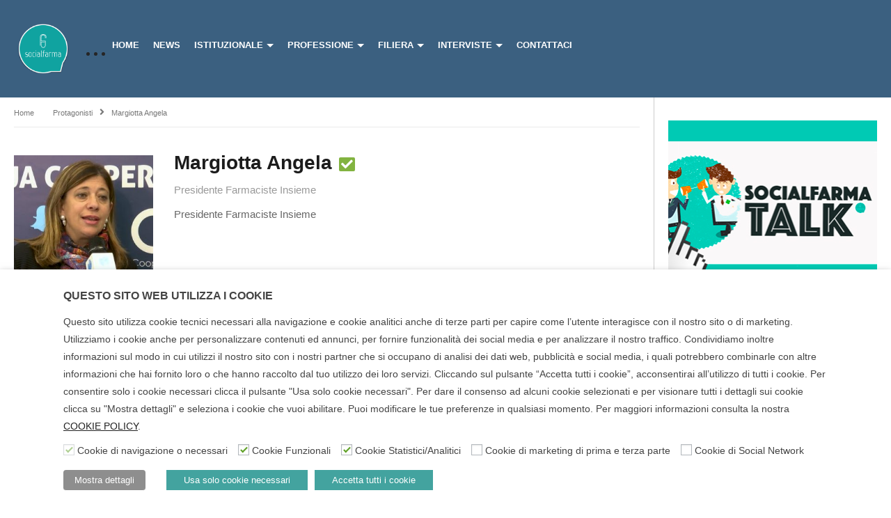

--- FILE ---
content_type: text/html; charset=UTF-8
request_url: https://www.socialfarma.it/protagonisti/margiotta-angela/
body_size: 32088
content:
<!DOCTYPE html>
<!--[if IE 7]>
<html class="ie ie7" lang="it-IT">
<![endif]-->
<!--[if IE 8]>
<html class="ie ie8" lang="it-IT">
<![endif]-->
<!--[if !(IE 7) | !(IE 8)  ]>-->
<html lang="it-IT">
<!--<![endif]--><head>
<meta charset="UTF-8">
<meta name="viewport" content="width=device-width, initial-scale=1">
<link rel="profile" href="http://gmpg.org/xfn/11">
<link rel="pingback" href="https://www.socialfarma.it/xmlrpc.php">

<!-- Google Tag Manager -->
<script type="text/plain" data-cli-class="cli-blocker-script" data-cli-label="Google Tag Manager"  data-cli-script-type="necessary" data-cli-block="true" data-cli-block-if-ccpa-optout="false" data-cli-element-position="head">(function(w,d,s,l,i){w[l]=w[l]||[];w[l].push({'gtm.start':
new Date().getTime(),event:'gtm.js'});var f=d.getElementsByTagName(s)[0],
j=d.createElement(s),dl=l!='dataLayer'?'&l='+l:'';j.async=true;j.src=
'https://www.googletagmanager.com/gtm.js?id='+i+dl;f.parentNode.insertBefore(j,f);
})(window,document,'script','dataLayer','GTM-P27Q2W9');</script>
<!-- End Google Tag Manager -->
<meta name='robots' content='noindex, follow' />
	<style>img:is([sizes="auto" i], [sizes^="auto," i]) { contain-intrinsic-size: 3000px 1500px }</style>
	
	<!-- This site is optimized with the Yoast SEO plugin v25.9 - https://yoast.com/wordpress/plugins/seo/ -->
	<title>Margiotta Angela - SOCIALFARMA</title>
	<meta name="description" content="Presidente Farmaciste Insieme" />
	<meta property="og:locale" content="it_IT" />
	<meta property="og:type" content="article" />
	<meta property="og:title" content="Margiotta Angela - SOCIALFARMA" />
	<meta property="og:description" content="Presidente Farmaciste Insieme" />
	<meta property="og:url" content="https://www.socialfarma.it/protagonisti/margiotta-angela/" />
	<meta property="og:site_name" content="SOCIALFARMA" />
	<meta property="article:publisher" content="https://www.facebook.com/socialfarmaweb" />
	<meta property="article:modified_time" content="2018-03-26T13:24:53+00:00" />
	<meta property="og:image" content="https://www.socialfarma.it/wp-content/uploads/2018/03/progetto-mimosa-arriva-anche-il-1.jpg" />
	<meta property="og:image:width" content="640" />
	<meta property="og:image:height" content="360" />
	<meta property="og:image:type" content="image/jpeg" />
	<meta name="twitter:card" content="summary_large_image" />
	<meta name="twitter:site" content="@SocialfarmaWeb" />
	<script type="application/ld+json" class="yoast-schema-graph">{"@context":"https://schema.org","@graph":[{"@type":"WebPage","@id":"https://www.socialfarma.it/protagonisti/margiotta-angela/","url":"https://www.socialfarma.it/protagonisti/margiotta-angela/","name":"Margiotta Angela - SOCIALFARMA","isPartOf":{"@id":"https://www.socialfarma.it/#website"},"primaryImageOfPage":{"@id":"https://www.socialfarma.it/protagonisti/margiotta-angela/#primaryimage"},"image":{"@id":"https://www.socialfarma.it/protagonisti/margiotta-angela/#primaryimage"},"thumbnailUrl":"https://www.socialfarma.it/wp-content/uploads/2018/03/progetto-mimosa-arriva-anche-il-1.jpg","datePublished":"2018-03-13T13:03:14+00:00","dateModified":"2018-03-26T13:24:53+00:00","description":"Presidente Farmaciste Insieme","breadcrumb":{"@id":"https://www.socialfarma.it/protagonisti/margiotta-angela/#breadcrumb"},"inLanguage":"it-IT","potentialAction":[{"@type":"ReadAction","target":["https://www.socialfarma.it/protagonisti/margiotta-angela/"]}]},{"@type":"ImageObject","inLanguage":"it-IT","@id":"https://www.socialfarma.it/protagonisti/margiotta-angela/#primaryimage","url":"https://www.socialfarma.it/wp-content/uploads/2018/03/progetto-mimosa-arriva-anche-il-1.jpg","contentUrl":"https://www.socialfarma.it/wp-content/uploads/2018/03/progetto-mimosa-arriva-anche-il-1.jpg","width":640,"height":360},{"@type":"BreadcrumbList","@id":"https://www.socialfarma.it/protagonisti/margiotta-angela/#breadcrumb","itemListElement":[{"@type":"ListItem","position":1,"name":"Home","item":"https://www.socialfarma.it/"},{"@type":"ListItem","position":2,"name":"Actor","item":"https://www.socialfarma.it/protagonisti/"},{"@type":"ListItem","position":3,"name":"Margiotta Angela"}]},{"@type":"WebSite","@id":"https://www.socialfarma.it/#website","url":"https://www.socialfarma.it/","name":"SOCIALFARMA","description":"","publisher":{"@id":"https://www.socialfarma.it/#organization"},"potentialAction":[{"@type":"SearchAction","target":{"@type":"EntryPoint","urlTemplate":"https://www.socialfarma.it/?s={search_term_string}"},"query-input":{"@type":"PropertyValueSpecification","valueRequired":true,"valueName":"search_term_string"}}],"inLanguage":"it-IT"},{"@type":"Organization","@id":"https://www.socialfarma.it/#organization","name":"SOCIALFARMA","url":"https://www.socialfarma.it/","logo":{"@type":"ImageObject","inLanguage":"it-IT","@id":"https://www.socialfarma.it/#/schema/logo/image/","url":"https://www.socialfarma.it/wp-content/uploads/2018/03/logo-con-bordo-1.png","contentUrl":"https://www.socialfarma.it/wp-content/uploads/2018/03/logo-con-bordo-1.png","width":492,"height":469,"caption":"SOCIALFARMA"},"image":{"@id":"https://www.socialfarma.it/#/schema/logo/image/"},"sameAs":["https://www.facebook.com/socialfarmaweb","https://x.com/SocialfarmaWeb","https://www.linkedin.com/company/socialfarmaweb","https://www.youtube.com/channel/UCoB86sU6ojCUsbjG7ud6uqA"]}]}</script>
	<!-- / Yoast SEO plugin. -->


<link rel="alternate" type="application/rss+xml" title="SOCIALFARMA &raquo; Feed" href="https://www.socialfarma.it/feed/" />
<link rel="alternate" type="application/rss+xml" title="SOCIALFARMA &raquo; Feed dei commenti" href="https://www.socialfarma.it/comments/feed/" />
<link rel='stylesheet' id='wti_like_post_style-css' href='https://www.socialfarma.it/wp-content/plugins/wti-like-post/css/wti_like_post.css' type='text/css' media='all' />
<link rel='stylesheet' id='wp-block-library-css' href='https://www.socialfarma.it/wp-includes/css/dist/block-library/style.min.css' type='text/css' media='all' />
<style id='classic-theme-styles-inline-css' type='text/css'>
/*! This file is auto-generated */
.wp-block-button__link{color:#fff;background-color:#32373c;border-radius:9999px;box-shadow:none;text-decoration:none;padding:calc(.667em + 2px) calc(1.333em + 2px);font-size:1.125em}.wp-block-file__button{background:#32373c;color:#fff;text-decoration:none}
</style>
<style id='global-styles-inline-css' type='text/css'>
:root{--wp--preset--aspect-ratio--square: 1;--wp--preset--aspect-ratio--4-3: 4/3;--wp--preset--aspect-ratio--3-4: 3/4;--wp--preset--aspect-ratio--3-2: 3/2;--wp--preset--aspect-ratio--2-3: 2/3;--wp--preset--aspect-ratio--16-9: 16/9;--wp--preset--aspect-ratio--9-16: 9/16;--wp--preset--color--black: #000000;--wp--preset--color--cyan-bluish-gray: #abb8c3;--wp--preset--color--white: #ffffff;--wp--preset--color--pale-pink: #f78da7;--wp--preset--color--vivid-red: #cf2e2e;--wp--preset--color--luminous-vivid-orange: #ff6900;--wp--preset--color--luminous-vivid-amber: #fcb900;--wp--preset--color--light-green-cyan: #7bdcb5;--wp--preset--color--vivid-green-cyan: #00d084;--wp--preset--color--pale-cyan-blue: #8ed1fc;--wp--preset--color--vivid-cyan-blue: #0693e3;--wp--preset--color--vivid-purple: #9b51e0;--wp--preset--gradient--vivid-cyan-blue-to-vivid-purple: linear-gradient(135deg,rgba(6,147,227,1) 0%,rgb(155,81,224) 100%);--wp--preset--gradient--light-green-cyan-to-vivid-green-cyan: linear-gradient(135deg,rgb(122,220,180) 0%,rgb(0,208,130) 100%);--wp--preset--gradient--luminous-vivid-amber-to-luminous-vivid-orange: linear-gradient(135deg,rgba(252,185,0,1) 0%,rgba(255,105,0,1) 100%);--wp--preset--gradient--luminous-vivid-orange-to-vivid-red: linear-gradient(135deg,rgba(255,105,0,1) 0%,rgb(207,46,46) 100%);--wp--preset--gradient--very-light-gray-to-cyan-bluish-gray: linear-gradient(135deg,rgb(238,238,238) 0%,rgb(169,184,195) 100%);--wp--preset--gradient--cool-to-warm-spectrum: linear-gradient(135deg,rgb(74,234,220) 0%,rgb(151,120,209) 20%,rgb(207,42,186) 40%,rgb(238,44,130) 60%,rgb(251,105,98) 80%,rgb(254,248,76) 100%);--wp--preset--gradient--blush-light-purple: linear-gradient(135deg,rgb(255,206,236) 0%,rgb(152,150,240) 100%);--wp--preset--gradient--blush-bordeaux: linear-gradient(135deg,rgb(254,205,165) 0%,rgb(254,45,45) 50%,rgb(107,0,62) 100%);--wp--preset--gradient--luminous-dusk: linear-gradient(135deg,rgb(255,203,112) 0%,rgb(199,81,192) 50%,rgb(65,88,208) 100%);--wp--preset--gradient--pale-ocean: linear-gradient(135deg,rgb(255,245,203) 0%,rgb(182,227,212) 50%,rgb(51,167,181) 100%);--wp--preset--gradient--electric-grass: linear-gradient(135deg,rgb(202,248,128) 0%,rgb(113,206,126) 100%);--wp--preset--gradient--midnight: linear-gradient(135deg,rgb(2,3,129) 0%,rgb(40,116,252) 100%);--wp--preset--font-size--small: 13px;--wp--preset--font-size--medium: 20px;--wp--preset--font-size--large: 36px;--wp--preset--font-size--x-large: 42px;--wp--preset--spacing--20: 0.44rem;--wp--preset--spacing--30: 0.67rem;--wp--preset--spacing--40: 1rem;--wp--preset--spacing--50: 1.5rem;--wp--preset--spacing--60: 2.25rem;--wp--preset--spacing--70: 3.38rem;--wp--preset--spacing--80: 5.06rem;--wp--preset--shadow--natural: 6px 6px 9px rgba(0, 0, 0, 0.2);--wp--preset--shadow--deep: 12px 12px 50px rgba(0, 0, 0, 0.4);--wp--preset--shadow--sharp: 6px 6px 0px rgba(0, 0, 0, 0.2);--wp--preset--shadow--outlined: 6px 6px 0px -3px rgba(255, 255, 255, 1), 6px 6px rgba(0, 0, 0, 1);--wp--preset--shadow--crisp: 6px 6px 0px rgba(0, 0, 0, 1);}:where(.is-layout-flex){gap: 0.5em;}:where(.is-layout-grid){gap: 0.5em;}body .is-layout-flex{display: flex;}.is-layout-flex{flex-wrap: wrap;align-items: center;}.is-layout-flex > :is(*, div){margin: 0;}body .is-layout-grid{display: grid;}.is-layout-grid > :is(*, div){margin: 0;}:where(.wp-block-columns.is-layout-flex){gap: 2em;}:where(.wp-block-columns.is-layout-grid){gap: 2em;}:where(.wp-block-post-template.is-layout-flex){gap: 1.25em;}:where(.wp-block-post-template.is-layout-grid){gap: 1.25em;}.has-black-color{color: var(--wp--preset--color--black) !important;}.has-cyan-bluish-gray-color{color: var(--wp--preset--color--cyan-bluish-gray) !important;}.has-white-color{color: var(--wp--preset--color--white) !important;}.has-pale-pink-color{color: var(--wp--preset--color--pale-pink) !important;}.has-vivid-red-color{color: var(--wp--preset--color--vivid-red) !important;}.has-luminous-vivid-orange-color{color: var(--wp--preset--color--luminous-vivid-orange) !important;}.has-luminous-vivid-amber-color{color: var(--wp--preset--color--luminous-vivid-amber) !important;}.has-light-green-cyan-color{color: var(--wp--preset--color--light-green-cyan) !important;}.has-vivid-green-cyan-color{color: var(--wp--preset--color--vivid-green-cyan) !important;}.has-pale-cyan-blue-color{color: var(--wp--preset--color--pale-cyan-blue) !important;}.has-vivid-cyan-blue-color{color: var(--wp--preset--color--vivid-cyan-blue) !important;}.has-vivid-purple-color{color: var(--wp--preset--color--vivid-purple) !important;}.has-black-background-color{background-color: var(--wp--preset--color--black) !important;}.has-cyan-bluish-gray-background-color{background-color: var(--wp--preset--color--cyan-bluish-gray) !important;}.has-white-background-color{background-color: var(--wp--preset--color--white) !important;}.has-pale-pink-background-color{background-color: var(--wp--preset--color--pale-pink) !important;}.has-vivid-red-background-color{background-color: var(--wp--preset--color--vivid-red) !important;}.has-luminous-vivid-orange-background-color{background-color: var(--wp--preset--color--luminous-vivid-orange) !important;}.has-luminous-vivid-amber-background-color{background-color: var(--wp--preset--color--luminous-vivid-amber) !important;}.has-light-green-cyan-background-color{background-color: var(--wp--preset--color--light-green-cyan) !important;}.has-vivid-green-cyan-background-color{background-color: var(--wp--preset--color--vivid-green-cyan) !important;}.has-pale-cyan-blue-background-color{background-color: var(--wp--preset--color--pale-cyan-blue) !important;}.has-vivid-cyan-blue-background-color{background-color: var(--wp--preset--color--vivid-cyan-blue) !important;}.has-vivid-purple-background-color{background-color: var(--wp--preset--color--vivid-purple) !important;}.has-black-border-color{border-color: var(--wp--preset--color--black) !important;}.has-cyan-bluish-gray-border-color{border-color: var(--wp--preset--color--cyan-bluish-gray) !important;}.has-white-border-color{border-color: var(--wp--preset--color--white) !important;}.has-pale-pink-border-color{border-color: var(--wp--preset--color--pale-pink) !important;}.has-vivid-red-border-color{border-color: var(--wp--preset--color--vivid-red) !important;}.has-luminous-vivid-orange-border-color{border-color: var(--wp--preset--color--luminous-vivid-orange) !important;}.has-luminous-vivid-amber-border-color{border-color: var(--wp--preset--color--luminous-vivid-amber) !important;}.has-light-green-cyan-border-color{border-color: var(--wp--preset--color--light-green-cyan) !important;}.has-vivid-green-cyan-border-color{border-color: var(--wp--preset--color--vivid-green-cyan) !important;}.has-pale-cyan-blue-border-color{border-color: var(--wp--preset--color--pale-cyan-blue) !important;}.has-vivid-cyan-blue-border-color{border-color: var(--wp--preset--color--vivid-cyan-blue) !important;}.has-vivid-purple-border-color{border-color: var(--wp--preset--color--vivid-purple) !important;}.has-vivid-cyan-blue-to-vivid-purple-gradient-background{background: var(--wp--preset--gradient--vivid-cyan-blue-to-vivid-purple) !important;}.has-light-green-cyan-to-vivid-green-cyan-gradient-background{background: var(--wp--preset--gradient--light-green-cyan-to-vivid-green-cyan) !important;}.has-luminous-vivid-amber-to-luminous-vivid-orange-gradient-background{background: var(--wp--preset--gradient--luminous-vivid-amber-to-luminous-vivid-orange) !important;}.has-luminous-vivid-orange-to-vivid-red-gradient-background{background: var(--wp--preset--gradient--luminous-vivid-orange-to-vivid-red) !important;}.has-very-light-gray-to-cyan-bluish-gray-gradient-background{background: var(--wp--preset--gradient--very-light-gray-to-cyan-bluish-gray) !important;}.has-cool-to-warm-spectrum-gradient-background{background: var(--wp--preset--gradient--cool-to-warm-spectrum) !important;}.has-blush-light-purple-gradient-background{background: var(--wp--preset--gradient--blush-light-purple) !important;}.has-blush-bordeaux-gradient-background{background: var(--wp--preset--gradient--blush-bordeaux) !important;}.has-luminous-dusk-gradient-background{background: var(--wp--preset--gradient--luminous-dusk) !important;}.has-pale-ocean-gradient-background{background: var(--wp--preset--gradient--pale-ocean) !important;}.has-electric-grass-gradient-background{background: var(--wp--preset--gradient--electric-grass) !important;}.has-midnight-gradient-background{background: var(--wp--preset--gradient--midnight) !important;}.has-small-font-size{font-size: var(--wp--preset--font-size--small) !important;}.has-medium-font-size{font-size: var(--wp--preset--font-size--medium) !important;}.has-large-font-size{font-size: var(--wp--preset--font-size--large) !important;}.has-x-large-font-size{font-size: var(--wp--preset--font-size--x-large) !important;}
:where(.wp-block-post-template.is-layout-flex){gap: 1.25em;}:where(.wp-block-post-template.is-layout-grid){gap: 1.25em;}
:where(.wp-block-columns.is-layout-flex){gap: 2em;}:where(.wp-block-columns.is-layout-grid){gap: 2em;}
:root :where(.wp-block-pullquote){font-size: 1.5em;line-height: 1.6;}
</style>
<link rel='stylesheet' id='video-ads-management-css' href='https://www.socialfarma.it/wp-content/plugins/cactus-ads/css/video-ads-management.css' type='text/css' media='all' />
<link rel='stylesheet' id='truemag-rating-css' href='https://www.socialfarma.it/wp-content/plugins/cactus-rating/css/style.css' type='text/css' media='all' />
<link rel='stylesheet' id='animate-css' href='https://www.socialfarma.it/wp-content/plugins/cactus-rating/css/animate.min.css' type='text/css' media='all' />
<link rel='stylesheet' id='easy-tab-css' href='https://www.socialfarma.it/wp-content/plugins/easy-tab/tab.css' type='text/css' media='all' />
<link rel='stylesheet' id='cookie-law-info-css' href='https://www.socialfarma.it/wp-content/plugins/webtoffee-gdpr-cookie-consent/public/css/cookie-law-info-public.css' type='text/css' media='all' />
<link rel='stylesheet' id='cookie-law-info-gdpr-css' href='https://www.socialfarma.it/wp-content/plugins/webtoffee-gdpr-cookie-consent/public/css/cookie-law-info-gdpr.css' type='text/css' media='all' />
<style id='cookie-law-info-gdpr-inline-css' type='text/css'>
.cli-modal-content, .cli-tab-content { background-color: #ffffff; }.cli-privacy-content-text, .cli-modal .cli-modal-dialog, .cli-tab-container p, a.cli-privacy-readmore { color: #000000; }.cli-tab-header { background-color: #f2f2f2; }.cli-tab-header, .cli-tab-header a.cli-nav-link,span.cli-necessary-caption,.cli-switch .cli-slider:after { color: #000000; }.cli-switch .cli-slider:before { background-color: #ffffff; }.cli-switch input:checked + .cli-slider:before { background-color: #ffffff; }.cli-switch .cli-slider { background-color: #e3e1e8; }.cli-switch input:checked + .cli-slider { background-color: #28a745; }.cli-modal-close svg { fill: #000000; }.cli-tab-footer .wt-cli-privacy-accept-all-btn { background-color: #00acad; color: #ffffff}.cli-tab-footer .wt-cli-privacy-accept-btn { background-color: #00acad; color: #ffffff}.cli-tab-header a:before{ border-right: 1px solid #000000; border-bottom: 1px solid #000000; }
</style>
<link rel='stylesheet' id='videopro-parent-css' href='https://www.socialfarma.it/wp-content/themes/videopro/style.css' type='text/css' media='all' />
<link rel='stylesheet' id='mashmenu-css-css' href='https://www.socialfarma.it/wp-content/themes/videopro/inc/megamenu/css/mashmenu.css' type='text/css' media='all' />
<link rel='stylesheet' id='font-awesome-2-css' href='https://www.socialfarma.it/wp-content/themes/videopro/css/font-awesome/css/font-awesome.min.css' type='text/css' media='all' />
<link rel='stylesheet' id='slick-css' href='https://www.socialfarma.it/wp-content/themes/videopro/css/slick.css' type='text/css' media='all' />
<link rel='stylesheet' id='malihu-scroll-css' href='https://www.socialfarma.it/wp-content/themes/videopro/css/jquery.mCustomScrollbar.min.css' type='text/css' media='all' />
<link rel='stylesheet' id='videopro-style-css' href='https://www.socialfarma.it/wp-content/themes/socialfarma/style.css' type='text/css' media='all' />
<link rel='stylesheet' id='videopro-membership-css' href='https://www.socialfarma.it/wp-content/themes/videopro/css/membership.css' type='text/css' media='all' />
<link rel='stylesheet' id='cactus-video-css-css' href='https://www.socialfarma.it/wp-content/plugins/cactus-video/css/main.css' type='text/css' media='all' />
<link rel='stylesheet' id='videopro-lightbox-style-css' href='https://www.socialfarma.it/wp-content/plugins/cactus-video/js/lightbox/lightbox.css' type='text/css' media='all' />
<link rel='stylesheet' id='ct-priority-nav-css' href='https://www.socialfarma.it/wp-content/plugins/videopro-shortcodes/shortcodes/js/priority-nav/priority-nav-core.css' type='text/css' media='all' />
<link rel='stylesheet' id='ct_shortcode_style-css' href='https://www.socialfarma.it/wp-content/plugins/videopro-shortcodes/shortcodes/css/shortcode.css' type='text/css' media='all' />
<style id='ct_shortcode_style-inline-css' type='text/css'>
img.gform_ajax_spinner{background:url(https://www.socialfarma.it/wp-content/themes/videopro/images/ajax-loader.gif);}.bg-m-color-1, .btn-default.bt-style-1:visited:not(:hover), button.bt-style-1:visited:not(:hover), input[type=button].bt-style-1:visited:not(:hover), input[type=submit].bt-style-1:visited:not(:hover), .btn-default.subscribe, .cactus-nav-style-3 .cactus-only-main-menu .cactus-main-menu > ul > li:hover > a:after, .cactus-nav-style-5 .cactus-open-left-sidebar.right-logo.cactus-main-menu > ul > li > a.active > span, .ct-sub-w-title, .slider-toolbar-carousel .cactus-listing-config.style-2 .cactus-post-item.active .entry-content:before, .cactus-post-format-playlist .cactus-post-item.active:after, .channel-menu .channel-menu-item.active a:after, .easy-tab .tabs > li.active > a:after, .body-content .vc_tta.vc_general .vc_tta-tab.vc_active:after, .submitModal .textwidget .wpcf7 input[type="submit"]:not(:hover), .comming-soon-wrapper .wpcf7-form input[type="submit"]:not(:hover), #body-wrap .comming-soon-wrapper .gform_wrapper .gform_footer input.button:not(:hover), #body-wrap .comming-soon-wrapper .gform_wrapper .gform_footer input[type=submit]:not(:hover), .ct-shortcode-sliderv3.sliderv10 .slick-dots > li > button:hover, .ct-shortcode-sliderv3.sliderv10 .slick-dots > li.slick-active > button, .tab-control a.active:after, .ct-shortcode-sliderv3.sliderv8 .cactus-post-item.active:after, .btn-default.bt-style-1:not(:hover), button.bt-style-1:not(:hover), input[type=button].bt-style-1:not(:hover), input[type=submit].bt-style-1:not(:hover), .btn-default.bt-style-1:visited:not(:hover), button.bt-style-1:visited:not(:hover), input[type=button].bt-style-1:visited:not(:hover), input[type=submit].bt-style-1:visited:not(:hover),.cactus-nav-style-3 .cactus-only-main-menu .cactus-main-menu > ul > li.current-menu-ancestor > a:after, .cactus-nav-style-3 .cactus-only-main-menu .cactus-main-menu > ul > li.current-menu-item > a:after, .cactus-nav-style-3 .cactus-only-main-menu .cactus-main-menu > ul > li:hover > a:after,.item-review:before,.star-rating-block:before, .cactus-header-search-form .widget-asf .searchtext .suggestion ul li.active a,.cactus-header-search-form .widget-asf .searchtext .suggestion ul li a:hover, .btn-watch-later.added, #video_thumbnail_image .ct-icon-video.animated{background-color:#3b6080;}.m-color-1, body .wpcf7-response-output.wpcf7-mail-sent-ok, #body-wrap .gform_wrapper .validation_message,.item-review .box-text .score,.star-rating-block .rating-summary-block .rating-stars, .tml-profile-page .menu-items a.active {color:#3b6080;} .border-m-color-1, .cactus-main-menu > ul > li > ul li:first-child, .slider-toolbar-carousel .cactus-listing-config.style-2 .cactus-post-item.active .entry-content .picture-content > a:before {border-color:#3b6080}.svg-loading svg path, .svg-loading svg rect {fill:#3b6080;}.bg-m-color-2, .dark-div .textwidget .wpcf7 input[type="submit"]:not(:hover), .dark-div.textwidget .wpcf7 input[type="submit"]:not(:hover), #body-wrap .dark-div .textwidget .gform_wrapper .gform_footer input.button:not(:hover), #body-wrap .dark-div .textwidget .gform_wrapper .gform_footer input[type=submit]:not(:hover), #body-wrap .dark-div.textwidget .gform_wrapper .gform_footer input.button:not(:hover), #body-wrap .dark-div.textwidget .gform_wrapper .gform_footer input[type=submit]:not(:hover) {background-color:#ffffff;}.m-color-2, .cactus-user-login.cactus-main-menu > ul > li > a {color:#ffffff;} .border-m-color-2 {border-color:#ffffff}body,.tooltip,.content-font,.gallery-item,.cactus-nav-left > *:not(.navigation-font),.cactus-nav-right > *:not(.navigation-font),footer .cactus-container > .cactus-row > *,.cactus-listing-config.style-2 .cactus-post-item,footer .footer-info .link #menu-footer-menu li,.style-widget-popular-post.style-casting .cactus-post-item > .entry-content > *,.comments-area .comment-author > *,.submitModal .cat > .row > *,.login-to-vote .login-msg,.ct-shortcode-iconbox > *,.ct-shortcode-iconbox.style-2 > *,.ct-shortcode-promo.style-2 > *,.widget-asf .searchtext .suggestion,.wp-pagenavi > *,.cat-listing li{font-size:15px;}@media(max-width:1024px){.cactus-sidebar.ct-medium > .cactus-sidebar-content > *, .no-results.not-found .page-content{font-size:15px;}}@media(max-width:767px){#header-navigation .cactus-nav-control .cactus-header-search-form form input:not([type="submit"]),#header-navigation .cactus-nav-control .cactus-header-search-form form input:not([type="submit"]):focus{font-size:17px;}}.body-content figure.wp-caption .wp-caption-text,.comments-area .comment-awaiting-moderation,.submitModal .modal-body .wpcf7-form .note,#asf-search-filters > .filter-item,#asf-search-filters > .filter-item.tags-items > *,#asf-search-filters > .active-filter-items > *,.cactus-tooltip .tooltip-info{font-size:13px;}.navigation-font {font-size:13px;}.navigation-font.font-size-1{font-size:11px}.cactus-submit-video a{background-color:#D9251D !important;color:#FFFFFF !important;}.cactus-submit-video a:hover{background-color:#999999 !important;color:#FFFFFF !important;}#pageloader .loader-inner.ball-pulse > div, #pageloader .loader-inner.ball-pulse-sync > div, #pageloader .loader-inner.ball-beat > div, #pageloader .loader-inner.ball-grid-pulse > div, #pageloader .loader-inner.ball-grid-beat > div, #pageloader .loader-inner.ball-pulse-rise>div, #pageloader .loader-inner.ball-rotate>div, #pageloader .loader-inner.ball-rotate>div:after, #pageloader .loader-inner.ball-rotate>div:before, #pageloader .loader-inner.cube-transition>div, #pageloader .loader-inner.ball-zig-zag>div, #pageloader .loader-inner.ball-zig-zag-deflect>div, #pageloader .loader-inner.line-scale-party>div, #pageloader .loader-inner.line-scale-pulse-out-rapid>div, #pageloader .loader-inner.line-scale-pulse-out>div, #pageloader .loader-inner.line-scale>div, #pageloader .loader-inner.line-spin-fade-loader>div, #pageloader .loader-inner.ball-scale>div, #pageloader .loader-inner.ball-scale-multiple>div, #pageloader .loader-inner.ball-spin-fade-loader>div, #pageloader .loader-inner.square-spin>div {background-color: #39b2a5}#pageloader .loader-inner.ball-clip-rotate > div {border: 2px solid #39b2a5; border-bottom-color: transparent;}#pageloader .loader-inner.ball-scale-ripple>div, #pageloader .loader-inner.ball-scale-ripple-multiple>div {border: 2px solid #39b2a5;}#pageloader .loader-inner.ball-clip-rotate-pulse>div:first-child {background: #39b2a5;}#pageloader .loader-inner.ball-clip-rotate-pulse>div:last-child {border-color: #39b2a5 transparent;}#pageloader .loader-inner.ball-clip-rotate-multiple>div {border: 2px solid #39b2a5; border-bottom-color: transparent; border-top-color: transparent;}#pageloader .loader-inner.triangle-skew-spin>div { border-left: 20px solid transparent; border-right: 20px solid transparent; border-bottom: 20px solid #39b2a5;}#pageloader .loader-inner.ball-triangle-path>div {border: 1px solid #39b2a5;}#pageloader .loader-inner.semi-circle-spin>div {background-image: linear-gradient(transparent 0,transparent 70%, #39b2a5 30%, #39b2a5 100%);}footer {
background-color: #3b6080;
}
.cactus-carousel-style-bottom {
background-color: #86a6a8;
}
footer .footer-info .link #menu-footer-menu li a {
 color: #fff;
}
.dark-div {
 color: #fff;
}
.cactus-logo .cactus-img-logo {
max-height: 80px;
}
.cactus-main-menu ul {
 padding: 15px 0 0 0;
}
.cactus-header-search-form form input:not([type="submit"]) {
 background-color: #fff; }
.vc_custom_1522762502250 div:nth-child(1) div:nth-child(1) div:nth-child(1) h2:nth-child(1) {
 color: #6196c5;
}
.style-1 div:nth-child(1) h2:nth-child(1) {
 color: #6196c5;
}
.vc_custom_1522762944498 div:nth-child(1) div:nth-child(1) div:nth-child(1) h2:nth-child(1) {
 color: #6196c5;
}
.cactus-nav-style-7 .cactus-only-main-menu .cactus-main-menu ul li a {
 color: #fff;
}
.cactus-nav-style-7 .cactus-only-main-menu .cactus-main-menu ul li.current-menu-ancestor a, .cactus-nav-style-7 .cactus-only-main-menu .cactus-main-menu ul li.current-menu-item a, .cactus-nav-style-7 .cactus-only-main-menu .cactus-main-menu ul li:hover a {
 color: #fff;
}
.dark-bg-color-1 {
 background-color: #3B6080;
}
.single-post-content .post-metadata.sp-style .right { 
 display: none; 
}
.cactus-main-menu ul li ul li a {
	background-color: rgba(80,123,159,1.00);
	border-bottom: 1px solid rgba(36,36,36,1.0);
}
#body-wrap:not(.cactus-box) .cactus-sidebar-control.sb-ct-small .cactus-container:not(.ct-default) .main-content-col::before {
 background-color: rgba(255,255,255,1.0);
}

#body-wrap:not(.cactus-box) .cactus-sidebar-control.sb-ct-small .cactus-container:not(.ct-default) .main-content-col::after {
 background-color: rgba(255,255,255,1.0);
}
.cactus-sidebar:before {
 background-color: rgba(255,255,255,1.0);
}

/* per eliminare il pollice like dagli articoli di maggior interesse */
.post-list-in-single .picture-content .cactus-note { display: none; }

/* per eliminare il pollice like dagli articoli nelle categorie */

.cactus-note {
 visibility: hidden;
}


/* per eliminare la data e l'autore dell'articolo */
.main-bottom-sidebar-wrap .posted-on.metadata-font { display: none; }

/* colore del bottone login */
.cactus-nav-style-5 .cactus-user-login.cactus-main-menu ul li:not(:hover) a:not(:hover) {
 color: #ffffff;
}
/* bottone playlist all'interno del canale */

.channel-menu-content .item-playlists {
 display: none;
}
.channel-menu-content .item-discussion {
 display: none;
}

/* per fare bianco il testo all'interno del footer con il canale sediva */
.style-widget-popular-post div:nth-child(1) article:nth-child(1) div:nth-child(1) div:nth-child(2) div:nth-child(2){
 color: #fff
}

.subscribe-counter, .subscribe i {
 color: #fff
}
#subscribe-994 {
 visibility: hidden
}
/* BOTTONE REGISTRATI */
#mega-menu-item-11171 a {
padding: 5px 10px;
margin: 33px;
background: #F5EB4E;
border-radius: 3px;
color: #000;
}
#mega-menu-item-11171:hover a:after,
#mega-menu-item-11171.current-menu-item &gt; a:after {
background-color:transparent !important;
}
.cactus-nav-style-3 #mega-menu-item-11171 a { margin: 7px 33px; }
.sticky-menu #mega-menu-item-11171 a { margin:13px }

/*nascondere l icona del search */
i.fas:nth-child(2){
  visibility: hidden;
}
/* */
.orderby {
visibility: hidden ;
}
.order {
visibility: hidden ;
}
/* centra immagine tecnonidi */
.center-tecnonidi {
  display: block;
  margin-left: auto;
  margin-right: auto;
  width: 50%;
}
/* */
.centra {
text-align: center; /* orizzontale */
}
</style>
<link rel='stylesheet' id='js_composer_custom_css-css' href='//www.socialfarma.it/wp-content/uploads/js_composer/custom.css' type='text/css' media='all' />
<script type="text/javascript" id="jquery-core-js-extra">
/* <![CDATA[ */
var player_popup_1_action_ajax = {"url":"https:\/\/www.socialfarma.it\/wp-admin\/admin-ajax.php","wpnonce":"42fb47395d"};
var player_popup_groupjoin_action_ajax = {"url":"https:\/\/www.socialfarma.it\/wp-admin\/admin-ajax.php","wpnonce":"57e9aa0fbb"};
/* ]]> */
</script>
<script type="text/javascript" src="https://www.socialfarma.it/wp-includes/js/jquery/jquery.min.js" id="jquery-core-js"></script>
<script type="text/javascript" src="https://www.socialfarma.it/wp-includes/js/jquery/jquery-migrate.min.js" id="jquery-migrate-js"></script>
<script type="text/javascript" id="wti_like_post_script-js-extra">
/* <![CDATA[ */
var wtilp = {"ajax_url":"https:\/\/www.socialfarma.it\/wp-admin\/admin-ajax.php"};
/* ]]> */
</script>
<script type="text/javascript" src="https://www.socialfarma.it/wp-content/plugins/wti-like-post/js/wti_like_post.js" id="wti_like_post_script-js"></script>
<script type="text/javascript" id="advance-search-js-extra">
/* <![CDATA[ */
var asf = {"ajaxurl":"https:\/\/www.socialfarma.it\/wp-admin\/admin-ajax.php"};
/* ]]> */
</script>
<script type="text/javascript" src="https://www.socialfarma.it/wp-content/plugins/advance-search-form/searchform.js" id="advance-search-js"></script>
<script type="text/javascript" src="https://www.socialfarma.it/wp-content/plugins/advance-search-form/jquery.mousewheel.js" id="mousewheel-js"></script>
<script type="text/javascript" src="https://www.socialfarma.it/wp-content/plugins/easy-tab/tab.js" id="easy-tab-js"></script>
<script type="text/javascript" id="cookie-law-info-js-extra">
/* <![CDATA[ */
var Cli_Data = {"nn_cookie_ids":["hustle_module_show_count-popup-1","test_cookie","zte2095","vuid","IDE","GPS","_ga","_gat","fr","AWSALBCORS","OAID","__cfduid","CONSENT","SimpleSAML","YSC","VISITOR_INFO1_LIVE"],"non_necessary_cookies":{"functional":["zte2095","CONSENT","SimpleSAML"],"analytics":["_ga","_gat"],"necessary":["AWSALBCORS","__cfduid"],"advertisement":["hustle_module_show_count-popup-1","test_cookie","IDE","OAID"],"social":["vuid","GPS","fr","YSC","VISITOR_INFO1_LIVE"]},"cookielist":{"necessary":{"id":4191,"status":true,"title":"Cookie di navigazione o necessari","strict":true,"default_state":false,"ccpa_optout":false,"loadonstart":false},"functional":{"id":4198,"status":true,"title":"Cookie Funzionali","strict":false,"default_state":true,"ccpa_optout":false,"loadonstart":false},"analytics":{"id":4197,"status":true,"title":"Cookie Statistici\/Analitici","strict":false,"default_state":true,"ccpa_optout":false,"loadonstart":false},"advertisement":{"id":4196,"status":true,"title":"Cookie di marketing di prima e terza parte","strict":false,"default_state":false,"ccpa_optout":false,"loadonstart":false},"social":{"id":4219,"status":true,"title":"Cookie di Social Network","strict":false,"default_state":false,"ccpa_optout":false,"loadonstart":false}},"ajax_url":"https:\/\/www.socialfarma.it\/wp-admin\/admin-ajax.php","current_lang":"it","security":"40e081d70e","eu_countries":["GB"],"geoIP":"disabled","use_custom_geolocation_api":"","custom_geolocation_api":"https:\/\/geoip.cookieyes.com\/geoip\/checker\/result.php","consentVersion":"1","strictlyEnabled":["necessary","obligatoire"],"cookieDomain":"","privacy_length":"250","ccpaEnabled":"","ccpaRegionBased":"","ccpaBarEnabled":"","ccpaType":"gdpr","triggerDomRefresh":""};
var log_object = {"ajax_url":"https:\/\/www.socialfarma.it\/wp-admin\/admin-ajax.php"};
/* ]]> */
</script>
<script type="text/javascript" src="https://www.socialfarma.it/wp-content/plugins/webtoffee-gdpr-cookie-consent/public/js/cookie-law-info-public.js" id="cookie-law-info-js"></script>
<script type="text/javascript" id="videopro-ajax-request-js-extra">
/* <![CDATA[ */
var cactus = {"ajaxurl":"https:\/\/www.socialfarma.it\/wp-admin\/admin-ajax.php","video_pro_main_color":"#3b6080","query_vars":{"page":0,"ct_actor":"margiotta-angela","post_type":"ct_actor","name":"margiotta-angela","error":"","m":"","p":0,"post_parent":"","subpost":"","subpost_id":"","attachment":"","attachment_id":0,"pagename":"","page_id":0,"second":"","minute":"","hour":"","day":0,"monthnum":0,"year":0,"w":0,"category_name":"","tag":"","cat":"","tag_id":"","author":"","author_name":"","feed":"","tb":"","paged":0,"meta_key":"","meta_value":"","preview":"","s":"","sentence":"","title":"","fields":"all","menu_order":"","embed":"","category__in":[],"category__not_in":[],"category__and":[],"post__in":[],"post__not_in":[],"post_name__in":[],"tag__in":[],"tag__not_in":[],"tag__and":[],"tag_slug__in":[],"tag_slug__and":[],"post_parent__in":[],"post_parent__not_in":[],"author__in":[],"author__not_in":[],"search_columns":[],"ignore_sticky_posts":false,"suppress_filters":false,"cache_results":true,"update_post_term_cache":true,"update_menu_item_cache":false,"lazy_load_term_meta":true,"update_post_meta_cache":true,"posts_per_page":10,"nopaging":false,"comments_per_page":"50","no_found_rows":false,"order":"DESC"},"current_url":"https:\/\/www.socialfarma.it\/protagonisti\/margiotta-angela"};
/* ]]> */
</script>
<script type="text/javascript" src="https://www.socialfarma.it/wp-content/themes/videopro/js/ajax.js" id="videopro-ajax-request-js"></script>
<script></script><link rel="https://api.w.org/" href="https://www.socialfarma.it/wp-json/" /><link rel="alternate" title="JSON" type="application/json" href="https://www.socialfarma.it/wp-json/wp/v2/protagonisti/406" /><link rel="EditURI" type="application/rsd+xml" title="RSD" href="https://www.socialfarma.it/xmlrpc.php?rsd" />
<meta name="generator" content="WordPress 6.8.3" />
<link rel='shortlink' href='https://www.socialfarma.it/?p=406' />
<link rel="alternate" title="oEmbed (JSON)" type="application/json+oembed" href="https://www.socialfarma.it/wp-json/oembed/1.0/embed?url=https%3A%2F%2Fwww.socialfarma.it%2Fprotagonisti%2Fmargiotta-angela%2F" />
<link rel="alternate" title="oEmbed (XML)" type="text/xml+oembed" href="https://www.socialfarma.it/wp-json/oembed/1.0/embed?url=https%3A%2F%2Fwww.socialfarma.it%2Fprotagonisti%2Fmargiotta-angela%2F&#038;format=xml" />
<style type="text/css">.recentcomments a{display:inline !important;padding:0 !important;margin:0 !important;}</style><meta name="generator" content="Powered by WPBakery Page Builder - drag and drop page builder for WordPress."/>
<link rel="icon" href="https://www.socialfarma.it/wp-content/uploads/2018/05/cropped-logo-socialfarma-512-50x50.png" sizes="32x32" />
<link rel="icon" href="https://www.socialfarma.it/wp-content/uploads/2018/05/cropped-logo-socialfarma-512-250x250.png" sizes="192x192" />
<link rel="apple-touch-icon" href="https://www.socialfarma.it/wp-content/uploads/2018/05/cropped-logo-socialfarma-512-250x250.png" />
<meta name="msapplication-TileImage" content="https://www.socialfarma.it/wp-content/uploads/2018/05/cropped-logo-socialfarma-512-298x298.png" />
<noscript><style> .wpb_animate_when_almost_visible { opacity: 1; }</style></noscript></head>
<body class="wp-singular ct_actor-template-default single single-ct_actor postid-406 wp-theme-videopro wp-child-theme-socialfarma group-blog enable-sticky-menu  behavior-down sidebar-both layout-fullwidth wpb-js-composer js-comp-ver-8.6.1 vc_responsive &quot;&gt;
&lt;!-- Google Tag Manager (noscript) --&gt;
&lt;noscript&gt;&lt;iframe src=&quot;https://www.googletagmanager.com/ns.html?id=GTM-P27Q2W9&quot;
height=&quot;0&quot; width=&quot;0&quot; style=&quot;display:none;visibility:hidden&quot;&gt;&lt;/iframe&gt;&lt;/noscript&gt;
&lt;!-- End Google Tag Manager (noscript) --&gt;
&lt;br style=&quot;display:none">
<div id="fb-root"></div>
<script async defer crossorigin="anonymous" src="https://connect.facebook.net/en_GB/sdk.js#xfbml=1&version=v6.0&appId=498927376861973&autoLogAppEvents=1"></script>
<a name="top" style="height:0; position:absolute; top:0;" id="top"></a>
<div id="body-wrap" data-background="#3b6080 " class=" ">
    <div id="wrap">
    	        <header id="header-navigation">
    	<!--Navigation style-->
<div class="cactus-nav-control  style-1-inline  cactus-nav-style-5 cactus-nav-style-7">
    
		     <div class="cactus-nav-main dark-div " style="background-color: #3b6080;">
        
        <div class="cactus-container padding-30px ">
            
            <div class="cactus-row magin-30px">
                
                <!--nav left-->
                <div class="cactus-nav-left">
                    <!--logo-->
                    <div class="cactus-logo navigation-font">
                    	                        <a href="https://www.socialfarma.it/">
                        	<img src="https://www.socialfarma.it/wp-content/uploads/2018/03/logo-con-bordo.png" alt="SOCIALFARMA" title="SOCIALFARMA" class="cactus-img-logo">
                            
                                                        <img src="https://www.socialfarma.it/wp-content/uploads/2018/05/logo-socialfarma-512.png" alt="SOCIALFARMA" title="SOCIALFARMA" class="cactus-img-logo cactus-img-sticky">
                                                    </a>
                    </div><!--logo-->
                    
                    <div class="cactus-main-menu cactus-open-left-sidebar right-logo navigation-font">
                        <ul>
                          <li><a href="javascript:;"><span></span><span></span><span></span></a></li>
                        </ul>
                    </div>
                    					                </div> <!--nav left-->
                
                <!--nav right-->
                <div class="cactus-nav-right">
                    <div class="cactus-main-menu cactus-open-menu-mobile navigation-font">
                        <ul>
                          <li><a href="javascript:;"><i class="fas fa-bars"></i>MENU</a></li>
                        </ul>
                    </div>
                    
						
                </div><!--nav right-->
                                    <!--nav left-->
                    <div class="cactus-nav-left cactus-only-main-menu">
                         <!--main menu / megamenu / Basic dropdown-->                                  
                        <div class="cactus-main-menu navigation-font">
                        	                            <ul class="nav navbar-nav">
                                <li id="mega-menu-item-24650" class=" menu-item menu-item-type-post_type menu-item-object-page menu-item-home level0 main-menu-item list-style"><a href="https://www.socialfarma.it/">HOME</a></li><li id="mega-menu-item-24654" class=" menu-item menu-item-type-taxonomy menu-item-object-category level0 main-menu-item list-style"><a href="https://www.socialfarma.it/news/">NEWS</a></li><li id="mega-menu-item-24689" class=" menu-item menu-item-type-taxonomy menu-item-object-category menu-item-has-children parent level0 has-sub dropdown main-menu-item list-style"><a href="https://www.socialfarma.it/istituzionale/">ISTITUZIONALE</a>
<ul class="sub-menu dropdown-menu sub-menu-list level0">
<li class="menu-item level2  menu-item menu-item-type-taxonomy menu-item-object-category level1"><a href="https://www.socialfarma.it/istituzionale/ministero-della-salute/">MINISTERO DELLA SALUTE</a></li><li class="menu-item level2  menu-item menu-item-type-taxonomy menu-item-object-category level1"><a href="https://www.socialfarma.it/istituzionale/aifa/">AIFA</a></li><li class="menu-item level2  menu-item menu-item-type-taxonomy menu-item-object-category level1"><a href="https://www.socialfarma.it/ema/">EMA</a></li><li class="menu-item level2  menu-item menu-item-type-taxonomy menu-item-object-category level1"><a href="https://www.socialfarma.it/istituzionale/universita/">UNIVERSITÀ</a></li></ul></li><li id="mega-menu-item-24676" class=" menu-item menu-item-type-custom menu-item-object-custom menu-item-has-children parent level0 has-sub dropdown main-menu-item list-style"><a href="#">PROFESSIONE</a>
<ul class="sub-menu dropdown-menu sub-menu-list level0">
<li class="menu-item level2  menu-item menu-item-type-taxonomy menu-item-object-category level1"><a href="https://www.socialfarma.it/istituzionale/federfarma/">FEDERFARMA</a></li><li class="menu-item level2  menu-item menu-item-type-taxonomy menu-item-object-category level1"><a href="https://www.socialfarma.it/istituzionale/fofi/">FOFI</a></li><li class="menu-item level2  menu-item menu-item-type-taxonomy menu-item-object-category level1"><a href="https://www.socialfarma.it/istituzionale/assofarm/">ASSOFARM</a></li><li class="menu-item level2  menu-item menu-item-type-taxonomy menu-item-object-category level1"><a href="https://www.socialfarma.it/istituzionale/fenagifar/">FENAGIFAR</a></li><li class="menu-item level2  menu-item menu-item-type-taxonomy menu-item-object-category level1"><a href="https://www.socialfarma.it/istituzionale/enpaf/">ENPAF</a></li></ul></li><li id="mega-menu-item-24684" class=" menu-item menu-item-type-custom menu-item-object-custom menu-item-has-children parent level0 has-sub dropdown main-menu-item list-style"><a href="#">FILIERA</a>
<ul class="sub-menu dropdown-menu sub-menu-list level0">
<li class="menu-item level2  menu-item menu-item-type-taxonomy menu-item-object-category level1"><a href="https://www.socialfarma.it/farmindustria-2/">Farmindustria</a></li><li class="menu-item level2  menu-item menu-item-type-taxonomy menu-item-object-category level1"><a href="https://www.socialfarma.it/egualia/">EGUALIA</a></li><li class="menu-item level2  menu-item menu-item-type-taxonomy menu-item-object-category level1"><a href="https://www.socialfarma.it/istituzionale/assogenerici/">ASSOGENERICI</a></li><li class="menu-item level2  menu-item menu-item-type-taxonomy menu-item-object-category level1"><a href="https://www.socialfarma.it/adf/">ADF</a></li></ul></li><li id="mega-menu-item-24655" class=" menu-item menu-item-type-taxonomy menu-item-object-category menu-item-has-children parent level0 has-sub dropdown main-menu-item list-style"><a href="https://www.socialfarma.it/interviste/">INTERVISTE</a>
<ul class="sub-menu dropdown-menu sub-menu-list level0">
<li class="menu-item level2  menu-item menu-item-type-taxonomy menu-item-object-category level1"><a href="https://www.socialfarma.it/eventi/cosmofarma/">COSMOFARMA</a></li><li class="menu-item level2  menu-item menu-item-type-taxonomy menu-item-object-category level1"><a href="https://www.socialfarma.it/eventi/pharmexpo/">PHARMEXPO</a></li><li class="menu-item level2  menu-item menu-item-type-taxonomy menu-item-object-category level1"><a href="https://www.socialfarma.it/eventi/pharmevolution/">PHARMEVOLUTION</a></li><li class="menu-item level2  menu-item menu-item-type-post_type menu-item-object-page level1"><a href="https://www.socialfarma.it/protagonisti-list/">PROTAGONISTI</a></li><li class="menu-item level2  menu-item menu-item-type-taxonomy menu-item-object-category level1"><a href="https://www.socialfarma.it/eventi/interviste-eventi/">INTERVISTE EVENTI</a></li></ul></li><li id="mega-menu-item-24652" class=" menu-item menu-item-type-post_type menu-item-object-page level0 main-menu-item list-style"><a href="https://www.socialfarma.it/contact-us/">CONTATTACI</a></li>                                                           </ul>
                                                   </div><!--main menu-->
                    </div><!--nav left-->                                
                            </div>
            
        </div>
        
    </div>
    
</div>
<!--Navigation style-->
        </header>

        
    <div id="cactus-body-container"> <!--Add class cactus-body-container for single page-->
        <div class="cactus-sidebar-control sb-ct-medium   sb-ct-small ">
        <div class="cactus-container ">                        	
            <div class="cactus-row">
            	                <!--Sidebar-->
<div class="cactus-sidebar ct-small">
		        <div class="cactus-sidebar-content">
		<aside id="custom_html-8" class="widget_text    widget widget_custom_html"><style>#custom_html-8 .ct-sub-w-title{color:#0073AA !important; background:#FF0000 !important}</style><div class="widget_text widget-inner"><div class="textwidget custom-html-widget"><!-- formazione BANNER -->
<div style="text-align:center;">
<a href="https://formazione.socialfarma.it/" target=_blank><img src="https://www.socialfarma.it/wp-content/uploads/2022/09/banner-FORMAZIONE-2.png" alt="Formazione"></a>
</div></div></div></aside><aside id="custom_html-23" class="widget_text    widget widget_custom_html"><style>#custom_html-23 .ct-sub-w-title{color:#FFFFFF !important; background:#FF0000 !important}</style><div class="widget_text widget-inner"><div class="textwidget custom-html-widget"></div></div></aside><aside id="actor-listing-3" class="   widget widget_casting"><style>#actor-listing-3 .ct-sub-w-title{color:#FFFFFF !important; background:#FF0000 !important}</style><div class="widget-inner"><h2 class="widget-title h4">Scelti per voi</h2><div class="widget_casting_content original-style">
            <div class="post-metadata sp-style style-2 style-3">
				<div class="channel-subscribe">
						<div class="channel-picture">
							<a href="https://www.socialfarma.it/protagonisti/mallarini-erika/" title="Mallarini Erika">
								<img width="50" height="50"  data-src="https://www.socialfarma.it/wp-content/uploads/2018/03/Mallarini-50x50.jpg" data-srcset="https://www.socialfarma.it/wp-content/uploads/2018/03/Mallarini-50x50.jpg 50w, https://www.socialfarma.it/wp-content/uploads/2018/03/Mallarini-250x250.jpg 250w, https://www.socialfarma.it/wp-content/uploads/2018/03/Mallarini-150x150.jpg 150w, https://www.socialfarma.it/wp-content/uploads/2018/03/Mallarini-298x298.jpg 298w" data-sizes="(max-width: 50px) 100vw, 50px" class="lazyload effect-fade" src="https://www.socialfarma.it/wp-content/themes/videopro/images/dflazy.jpg" style="padding-top:100%;" alt="Mallarini"/>
							</a>
						</div>
					<div class="channel-content">
						<h4 class="channel-title h6">
							<a href="https://www.socialfarma.it/protagonisti/mallarini-erika/" title="Mallarini Erika">Mallarini Erika<span class="verified" title="Verified"><i class="fas fa-check"></i></span></a>
						</h4>
                            <span class="tt-number cactus-info font-size-1">29 videos</span>
					</div>
					
				</div>
				
				<div class="channel-subscribe">
						<div class="channel-picture">
							<a href="https://www.socialfarma.it/protagonisti/losio-vittorino/" title="Losio Vittorino">
								<img width="50" height="50"  data-src="https://www.socialfarma.it/wp-content/uploads/2018/03/losio-aggregarsi-e-indispensabil-1-50x50.jpg" data-srcset="https://www.socialfarma.it/wp-content/uploads/2018/03/losio-aggregarsi-e-indispensabil-1-50x50.jpg 50w, https://www.socialfarma.it/wp-content/uploads/2018/03/losio-aggregarsi-e-indispensabil-1-250x250.jpg 250w, https://www.socialfarma.it/wp-content/uploads/2018/03/losio-aggregarsi-e-indispensabil-1-150x150.jpg 150w, https://www.socialfarma.it/wp-content/uploads/2018/03/losio-aggregarsi-e-indispensabil-1-298x298.jpg 298w" data-sizes="(max-width: 50px) 100vw, 50px" class="lazyload effect-fade" src="https://www.socialfarma.it/wp-content/themes/videopro/images/dflazy.jpg" style="padding-top:100%;" alt="Losio: &#8220;Aggregarsi è indispensabile. CEF accanto alle farmacie italiane&#8221;"/>
							</a>
						</div>
					<div class="channel-content">
						<h4 class="channel-title h6">
							<a href="https://www.socialfarma.it/protagonisti/losio-vittorino/" title="Losio Vittorino">Losio Vittorino<span class="verified" title="Verified"><i class="fas fa-check"></i></span></a>
						</h4>
                            <span class="tt-number cactus-info font-size-1">6 videos</span>
					</div>
					
				</div>
				
				<div class="channel-subscribe">
						<div class="channel-picture">
							<a href="https://www.socialfarma.it/protagonisti/tarabusi-marcello/" title="Tarabusi Marcello">
								<img width="50" height="50"  data-src="https://www.socialfarma.it/wp-content/uploads/2018/03/tarabusi-marcello-50x50.jpg" data-srcset="https://www.socialfarma.it/wp-content/uploads/2018/03/tarabusi-marcello-50x50.jpg 50w, https://www.socialfarma.it/wp-content/uploads/2018/03/tarabusi-marcello-250x250.jpg 250w, https://www.socialfarma.it/wp-content/uploads/2018/03/tarabusi-marcello-150x150.jpg 150w, https://www.socialfarma.it/wp-content/uploads/2018/03/tarabusi-marcello-298x298.jpg 298w" data-sizes="(max-width: 50px) 100vw, 50px" class="lazyload effect-fade" src="https://www.socialfarma.it/wp-content/themes/videopro/images/dflazy.jpg" style="padding-top:100%;" alt="tarabusi-marcello"/>
							</a>
						</div>
					<div class="channel-content">
						<h4 class="channel-title h6">
							<a href="https://www.socialfarma.it/protagonisti/tarabusi-marcello/" title="Tarabusi Marcello">Tarabusi Marcello<span class="verified" title="Verified"><i class="fas fa-check"></i></span></a>
						</h4>
                            <span class="tt-number cactus-info font-size-1">21 videos</span>
					</div>
					
				</div>
				
				<div class="channel-subscribe">
						<div class="channel-picture">
							<a href="https://www.socialfarma.it/protagonisti/motta-michele/" title="Motta Michele">
								<img width="50" height="50"  data-src="https://www.socialfarma.it/wp-content/uploads/2018/04/michele-motta-955x688-50x50.jpg" data-srcset="https://www.socialfarma.it/wp-content/uploads/2018/04/michele-motta-955x688-50x50.jpg 50w, https://www.socialfarma.it/wp-content/uploads/2018/04/michele-motta-955x688-250x250.jpg 250w, https://www.socialfarma.it/wp-content/uploads/2018/04/michele-motta-955x688-150x150.jpg 150w, https://www.socialfarma.it/wp-content/uploads/2018/04/michele-motta-955x688-298x298.jpg 298w" data-sizes="(max-width: 50px) 100vw, 50px" class="lazyload effect-fade" src="https://www.socialfarma.it/wp-content/themes/videopro/images/dflazy.jpg" style="padding-top:100%;" alt="michele-motta-955&#215;688"/>
							</a>
						</div>
					<div class="channel-content">
						<h4 class="channel-title h6">
							<a href="https://www.socialfarma.it/protagonisti/motta-michele/" title="Motta Michele">Motta Michele<span class="verified" title="Verified"><i class="fas fa-check"></i></span></a>
						</h4>
                            <span class="tt-number cactus-info font-size-1">2 videos</span>
					</div>
					
				</div>
				
				<div class="channel-subscribe">
						<div class="channel-picture">
							<a href="https://www.socialfarma.it/protagonisti/racca-anna-rosa/" title="Racca Annarosa">
								<img width="50" height="50"  data-src="https://www.socialfarma.it/wp-content/uploads/2018/03/il-paziente-cronico-la-lombardia-1-50x50.jpg" data-srcset="https://www.socialfarma.it/wp-content/uploads/2018/03/il-paziente-cronico-la-lombardia-1-50x50.jpg 50w, https://www.socialfarma.it/wp-content/uploads/2018/03/il-paziente-cronico-la-lombardia-1-250x250.jpg 250w, https://www.socialfarma.it/wp-content/uploads/2018/03/il-paziente-cronico-la-lombardia-1-150x150.jpg 150w, https://www.socialfarma.it/wp-content/uploads/2018/03/il-paziente-cronico-la-lombardia-1-298x298.jpg 298w" data-sizes="(max-width: 50px) 100vw, 50px" class="lazyload effect-fade" src="https://www.socialfarma.it/wp-content/themes/videopro/images/dflazy.jpg" style="padding-top:100%;" alt="federfarma lombardia"/>
							</a>
						</div>
					<div class="channel-content">
						<h4 class="channel-title h6">
							<a href="https://www.socialfarma.it/protagonisti/racca-anna-rosa/" title="Racca Annarosa">Racca Annarosa<span class="verified" title="Verified"><i class="fas fa-check"></i></span></a>
						</h4>
                            <span class="tt-number cactus-info font-size-1">31 videos</span>
					</div>
					
				</div>
				
				<div class="channel-subscribe">
						<div class="channel-picture">
							<a href="https://www.socialfarma.it/protagonisti/margiotta-angela/" title="Margiotta Angela">
								<img width="50" height="50"  data-src="https://www.socialfarma.it/wp-content/uploads/2018/03/progetto-mimosa-arriva-anche-il-1-50x50.jpg" data-srcset="https://www.socialfarma.it/wp-content/uploads/2018/03/progetto-mimosa-arriva-anche-il-1-50x50.jpg 50w, https://www.socialfarma.it/wp-content/uploads/2018/03/progetto-mimosa-arriva-anche-il-1-250x250.jpg 250w, https://www.socialfarma.it/wp-content/uploads/2018/03/progetto-mimosa-arriva-anche-il-1-150x150.jpg 150w, https://www.socialfarma.it/wp-content/uploads/2018/03/progetto-mimosa-arriva-anche-il-1-298x298.jpg 298w" data-sizes="(max-width: 50px) 100vw, 50px" class="lazyload effect-fade" src="https://www.socialfarma.it/wp-content/themes/videopro/images/dflazy.jpg" style="padding-top:100%;" alt="Progetto Mimosa. Arriva anche il patrocinio di Federfarma"/>
							</a>
						</div>
					<div class="channel-content">
						<h4 class="channel-title h6">
							<a href="https://www.socialfarma.it/protagonisti/margiotta-angela/" title="Margiotta Angela">Margiotta Angela<span class="verified" title="Verified"><i class="fas fa-check"></i></span></a>
						</h4>
                            <span class="tt-number cactus-info font-size-1">6 videos</span>
					</div>
					
				</div>
				
				<div class="channel-subscribe">
						<div class="channel-picture">
							<a href="https://www.socialfarma.it/protagonisti/ramello-cinzia/" title="Ramello Cinzia">
								<img width="50" height="50"  data-src="https://www.socialfarma.it/wp-content/uploads/2018/05/cinzia-ramello-50x50.jpg" data-srcset="https://www.socialfarma.it/wp-content/uploads/2018/05/cinzia-ramello-50x50.jpg 50w, https://www.socialfarma.it/wp-content/uploads/2018/05/cinzia-ramello-250x250.jpg 250w, https://www.socialfarma.it/wp-content/uploads/2018/05/cinzia-ramello-150x150.jpg 150w, https://www.socialfarma.it/wp-content/uploads/2018/05/cinzia-ramello-298x298.jpg 298w" data-sizes="(max-width: 50px) 100vw, 50px" class="lazyload effect-fade" src="https://www.socialfarma.it/wp-content/themes/videopro/images/dflazy.jpg" style="padding-top:100%;" alt="cinzia ramello"/>
							</a>
						</div>
					<div class="channel-content">
						<h4 class="channel-title h6">
							<a href="https://www.socialfarma.it/protagonisti/ramello-cinzia/" title="Ramello Cinzia">Ramello Cinzia<span class="verified" title="Verified"><i class="fas fa-check"></i></span></a>
						</h4>
                            <span class="tt-number cactus-info font-size-1">1 videos</span>
					</div>
					
				</div>
				</div></div></div></aside><aside id="block-11" class="   widget widget_block"><div class="widget-inner">
<h2 class="wp-block-heading">IN FARMACIA</h2>
</div></aside><aside id="block-12" class="   widget widget_block"><div class="widget-inner"><a href="https://www.socialfarma.it/category/in-farmacia/cosmetica/">COSMETICA</a><br>
<a href="https://www.socialfarma.it/category/in-farmacia/galenica/">GALENICA</a><br>
<a href="https://www.socialfarma.it/category/in-farmacia/medicina-naturale/">MEDICINA NATURALE</a><br>
<a href="https://www.socialfarma.it/category/in-farmacia/nutraceutica/">NUTRACEUTICA</a><br>
<a href="https://www.socialfarma.it/category/in-farmacia/prevenzione/">PREVENZIONE</a><br>
<a href="https://www.socialfarma.it/category/in-farmacia/servizi-in-farmacia/">SERVIZI</a><br>
<a href="https://www.socialfarma.it/category/in-farmacia/sop-otc/">SOP-OTC</a><br>
</div></aside>  
    </div>  
</div>
<!--Sidebar-->                <div class="main-content-col">
                    <div class="main-content-col-body">
						<ol class="cactus-breadcrumb  navigation-font font-size-1 " itemscope itemtype="http://schema.org/BreadcrumbList"><a itemprop="item" href="https://www.socialfarma.it/" rel="v:url" property="v:title"><span itemprop="name">Home</span></a><i class="fas fa-angle-right" aria-hidden="true"></i><li itemprop="itemListElement" itemscope itemtype="http://schema.org/ListItem"><a itemprop="item" href="https://www.socialfarma.it/protagonisti/"><span itemprop="name">protagonisti</span></a><meta itemprop="position" content="2" /></li><i class="fas fa-angle-right" aria-hidden="true"></i><li itemprop="itemListElement" itemscope itemtype="http://schema.org/ListItem" class="current"><span itemprop="name">Margiotta Angela</span><meta itemprop="position" content="3" /></ol><!-- .breadcrumbs -->                        <div class="cactus-author-post single-actor">
                        	                            <div class="cactus-author-pic">
                              <div class="img-content">
                                  <img width="298" height="298"  data-src="https://www.socialfarma.it/wp-content/uploads/2018/03/progetto-mimosa-arriva-anche-il-1-298x298.jpg" data-srcset="https://www.socialfarma.it/wp-content/uploads/2018/03/progetto-mimosa-arriva-anche-il-1-298x298.jpg 298w, https://www.socialfarma.it/wp-content/uploads/2018/03/progetto-mimosa-arriva-anche-il-1-250x250.jpg 250w, https://www.socialfarma.it/wp-content/uploads/2018/03/progetto-mimosa-arriva-anche-il-1-150x150.jpg 150w, https://www.socialfarma.it/wp-content/uploads/2018/03/progetto-mimosa-arriva-anche-il-1-50x50.jpg 50w" data-sizes="(max-width: 298px) 100vw, 298px" class="lazyload effect-fade" src="https://www.socialfarma.it/wp-content/themes/videopro/images/dflazy.jpg" style="padding-top:100%;" alt="Progetto Mimosa. Arriva anche il patrocinio di Federfarma"/> 
                              </div>
                            </div>
                                                      <div class="cactus-author-content">
                            <div class="author-content"> <h3 class="author-name h1">Margiotta Angela<span class="verified" title="Verified"><i class="fas fa-check"></i></span></h3>
                                                            	<span class="author-position">Presidente Farmaciste Insieme</span> 
                                                            <div class="author-body">
								<p>Presidente Farmaciste Insieme</p>
															  </div>
							  
							      
                              <ul class="social-listing list-inline">
							  
                                                                </ul>
                            </div>
                          </div>
                        </div>
                        
                        <div class="single-divider"></div>
                                          
                            <h1 class="h4 category-title entry-title single-actor">Videos</h1>
                            <div class="cactus-listing-wrap single-actor">
                                <div class="cactus-listing-config style-2"> <!--addClass: style-1 + (style-2 -> style-n)-->
                                    <div class="cactus-sub-wrap">
                                        <article class="cactus-post-item">

    <div class="entry-content">                                        
                        <!--picture (remove)-->
        <div class="picture">
					<div class="picture-content " data-post-id="10018">
					<a href="https://www.socialfarma.it/socialfarma-tabloid-farmaco-blocca-tumori-conasfa-truffa-asl-brindisi-progetto-mimosa-io-equivalgo/?list" target="_self"  title="Socialfarma Tabloid &#8211; farmaco blocca tumori, conasfa, truffa asl brindisi, progetto mimosa, io equivalgo">
						<img width="407" height="229"  data-src="https://www.socialfarma.it/wp-content/uploads/2020/02/socialfarma-tabloid-farmaco-bloc-407x229.jpg" data-srcset="https://www.socialfarma.it/wp-content/uploads/2020/02/socialfarma-tabloid-farmaco-bloc-407x229.jpg 407w, https://www.socialfarma.it/wp-content/uploads/2020/02/socialfarma-tabloid-farmaco-bloc-300x169.jpg 300w, https://www.socialfarma.it/wp-content/uploads/2020/02/socialfarma-tabloid-farmaco-bloc-768x432.jpg 768w, https://www.socialfarma.it/wp-content/uploads/2020/02/socialfarma-tabloid-farmaco-bloc-1024x576.jpg 1024w, https://www.socialfarma.it/wp-content/uploads/2020/02/socialfarma-tabloid-farmaco-bloc-205x115.jpg 205w, https://www.socialfarma.it/wp-content/uploads/2020/02/socialfarma-tabloid-farmaco-bloc-277x156.jpg 277w, https://www.socialfarma.it/wp-content/uploads/2020/02/socialfarma-tabloid-farmaco-bloc-320x180.jpg 320w, https://www.socialfarma.it/wp-content/uploads/2020/02/socialfarma-tabloid-farmaco-bloc-565x318.jpg 565w, https://www.socialfarma.it/wp-content/uploads/2020/02/socialfarma-tabloid-farmaco-bloc-636x358.jpg 636w, https://www.socialfarma.it/wp-content/uploads/2020/02/socialfarma-tabloid-farmaco-bloc-800x450.jpg 800w, https://www.socialfarma.it/wp-content/uploads/2020/02/socialfarma-tabloid-farmaco-bloc-1280x720.jpg 1280w, https://www.socialfarma.it/wp-content/uploads/2020/02/socialfarma-tabloid-farmaco-bloc.jpg 1920w" data-sizes="(max-width: 407px) 100vw, 407px" class="lazyload effect-fade" src="https://www.socialfarma.it/wp-content/themes/videopro/images/dflazy.jpg" style="padding-top:56.265356265356%;" alt="progetto-mimosa"/><div class="ct-icon-video"></div>					</a>

											<div class="cactus-note font-size-1"><i class="fas fa-thumbs-up"></i><span>0</span></div>
					
                    				</div>
		        </div><!--picture-->
                <div class="content">
                                                                        
            <!--Title (no title remove)-->
            <h3 class="cactus-post-title entry-title h4"> 
                <a href="https://www.socialfarma.it/socialfarma-tabloid-farmaco-blocca-tumori-conasfa-truffa-asl-brindisi-progetto-mimosa-io-equivalgo/?list" title="Socialfarma Tabloid &#8211; farmaco blocca tumori, conasfa, truffa asl brindisi, progetto mimosa, io equivalgo">Socialfarma Tabloid &#8211; farmaco blocca tumori, conasfa, truffa asl brindisi, progetto mimosa, io equivalgo</a>
            </h3><!--Title-->
            
            <div class="posted-on metadata-font">
                                    <div class="date-time cactus-info font-size-1"><a href="https://www.socialfarma.it/socialfarma-tabloid-farmaco-blocca-tumori-conasfa-truffa-asl-brindisi-progetto-mimosa-io-equivalgo/" target="_self" class="cactus-info" rel="bookmark"><time datetime="2020-02-13T09:54:57+01:00" class="entry-date updated">13 Febbraio 2020</time></a></div>
                                                  <div class="view cactus-info font-size-1">297 Views</div>
                             </div>
            
        </div>
        
    </div>
    
</article><!--item listing--><article class="cactus-post-item">

    <div class="entry-content">                                        
                        <!--picture (remove)-->
        <div class="picture">
					<div class="picture-content " data-post-id="10011">
					<a href="https://www.socialfarma.it/progetto-mimosa-10-anni-di-denunce-contro-la-violenza/?list" target="_self"  title="Progetto Mimosa, 10 anni di denunce contro la violenza">
						<img width="407" height="229"  data-src="https://www.socialfarma.it/wp-content/uploads/2020/02/progetto-mimosa-10-anni-di-denun-407x229.jpg" data-srcset="https://www.socialfarma.it/wp-content/uploads/2020/02/progetto-mimosa-10-anni-di-denun-407x229.jpg 407w, https://www.socialfarma.it/wp-content/uploads/2020/02/progetto-mimosa-10-anni-di-denun-300x169.jpg 300w, https://www.socialfarma.it/wp-content/uploads/2020/02/progetto-mimosa-10-anni-di-denun-768x432.jpg 768w, https://www.socialfarma.it/wp-content/uploads/2020/02/progetto-mimosa-10-anni-di-denun-1024x576.jpg 1024w, https://www.socialfarma.it/wp-content/uploads/2020/02/progetto-mimosa-10-anni-di-denun-205x115.jpg 205w, https://www.socialfarma.it/wp-content/uploads/2020/02/progetto-mimosa-10-anni-di-denun-277x156.jpg 277w, https://www.socialfarma.it/wp-content/uploads/2020/02/progetto-mimosa-10-anni-di-denun-320x180.jpg 320w, https://www.socialfarma.it/wp-content/uploads/2020/02/progetto-mimosa-10-anni-di-denun-565x318.jpg 565w, https://www.socialfarma.it/wp-content/uploads/2020/02/progetto-mimosa-10-anni-di-denun-636x358.jpg 636w, https://www.socialfarma.it/wp-content/uploads/2020/02/progetto-mimosa-10-anni-di-denun-800x450.jpg 800w, https://www.socialfarma.it/wp-content/uploads/2020/02/progetto-mimosa-10-anni-di-denun-1280x720.jpg 1280w, https://www.socialfarma.it/wp-content/uploads/2020/02/progetto-mimosa-10-anni-di-denun.jpg 1920w" data-sizes="(max-width: 407px) 100vw, 407px" class="lazyload effect-fade" src="https://www.socialfarma.it/wp-content/themes/videopro/images/dflazy.jpg" style="padding-top:56.265356265356%;" alt="Progetto Mimosa"/><div class="ct-icon-video"></div>					</a>

											<div class="cactus-note font-size-1"><i class="fas fa-thumbs-up"></i><span>0</span></div>
					
                    				</div>
		        </div><!--picture-->
                <div class="content">
                                                                        
            <!--Title (no title remove)-->
            <h3 class="cactus-post-title entry-title h4"> 
                <a href="https://www.socialfarma.it/progetto-mimosa-10-anni-di-denunce-contro-la-violenza/?list" title="Progetto Mimosa, 10 anni di denunce contro la violenza">Progetto Mimosa, 10 anni di denunce contro la violenza</a>
            </h3><!--Title-->
            
            <div class="posted-on metadata-font">
                                    <div class="date-time cactus-info font-size-1"><a href="https://www.socialfarma.it/progetto-mimosa-10-anni-di-denunce-contro-la-violenza/" target="_self" class="cactus-info" rel="bookmark"><time datetime="2020-02-12T11:09:32+01:00" class="entry-date updated">12 Febbraio 2020</time></a></div>
                                                  <div class="view cactus-info font-size-1">703 Views</div>
                             </div>
            
        </div>
        
    </div>
    
</article><!--item listing--><article class="cactus-post-item">

    <div class="entry-content">                                        
                        <!--picture (remove)-->
        <div class="picture">
					<div class="picture-content " data-post-id="5607">
					<a href="https://www.socialfarma.it/progetto-mimosa-bilancio-positivo-per-i-primi-3-anni/?list" target="_self"  title="Progetto Mimosa: bilancio positivo per i primi 3 anni">
						<img width="407" height="229"  data-src="https://www.socialfarma.it/wp-content/uploads/2019/01/progetto-mimosa-bilancio-positiv-407x229.jpg" data-srcset="https://www.socialfarma.it/wp-content/uploads/2019/01/progetto-mimosa-bilancio-positiv-407x229.jpg 407w, https://www.socialfarma.it/wp-content/uploads/2019/01/progetto-mimosa-bilancio-positiv-300x169.jpg 300w, https://www.socialfarma.it/wp-content/uploads/2019/01/progetto-mimosa-bilancio-positiv-205x115.jpg 205w, https://www.socialfarma.it/wp-content/uploads/2019/01/progetto-mimosa-bilancio-positiv-277x156.jpg 277w, https://www.socialfarma.it/wp-content/uploads/2019/01/progetto-mimosa-bilancio-positiv-320x180.jpg 320w, https://www.socialfarma.it/wp-content/uploads/2019/01/progetto-mimosa-bilancio-positiv-565x318.jpg 565w, https://www.socialfarma.it/wp-content/uploads/2019/01/progetto-mimosa-bilancio-positiv-636x358.jpg 636w, https://www.socialfarma.it/wp-content/uploads/2019/01/progetto-mimosa-bilancio-positiv.jpg 640w" data-sizes="(max-width: 407px) 100vw, 407px" class="lazyload effect-fade" src="https://www.socialfarma.it/wp-content/themes/videopro/images/dflazy.jpg" style="padding-top:56.265356265356%;" alt="Progetto Mimosa: bilancio positivo per i primi 3 anni"/><div class="ct-icon-video"></div>					</a>

											<div class="cactus-note font-size-1"><i class="fas fa-thumbs-up"></i><span>0</span></div>
					
                    				</div>
		        </div><!--picture-->
                <div class="content">
                                                                        
            <!--Title (no title remove)-->
            <h3 class="cactus-post-title entry-title h4"> 
                <a href="https://www.socialfarma.it/progetto-mimosa-bilancio-positivo-per-i-primi-3-anni/?list" title="Progetto Mimosa: bilancio positivo per i primi 3 anni">Progetto Mimosa: bilancio positivo per i primi 3 anni</a>
            </h3><!--Title-->
            
            <div class="posted-on metadata-font">
                                    <div class="date-time cactus-info font-size-1"><a href="https://www.socialfarma.it/progetto-mimosa-bilancio-positivo-per-i-primi-3-anni/" target="_self" class="cactus-info" rel="bookmark"><time datetime="2019-01-14T13:48:15+01:00" class="entry-date updated">14 Gennaio 2019</time></a></div>
                                                  <div class="view cactus-info font-size-1">647 Views</div>
                             </div>
            
        </div>
        
    </div>
    
</article><!--item listing--><article class="cactus-post-item">

    <div class="entry-content">                                        
                        <!--picture (remove)-->
        <div class="picture">
					<div class="picture-content " data-post-id="398">
					<a href="https://www.socialfarma.it/progetto-mimosa-arriva-anche-il-patrocinio-di-federfarma/?list" target="_self"  title="Progetto Mimosa. Arriva anche il patrocinio di Federfarma">
						<img width="407" height="229"  data-src="https://www.socialfarma.it/wp-content/uploads/2018/03/progetto-mimosa-arriva-anche-il-1-407x229.jpg" data-srcset="https://www.socialfarma.it/wp-content/uploads/2018/03/progetto-mimosa-arriva-anche-il-1-407x229.jpg 407w, https://www.socialfarma.it/wp-content/uploads/2018/03/progetto-mimosa-arriva-anche-il-1-300x169.jpg 300w, https://www.socialfarma.it/wp-content/uploads/2018/03/progetto-mimosa-arriva-anche-il-1-205x115.jpg 205w, https://www.socialfarma.it/wp-content/uploads/2018/03/progetto-mimosa-arriva-anche-il-1-277x156.jpg 277w, https://www.socialfarma.it/wp-content/uploads/2018/03/progetto-mimosa-arriva-anche-il-1-320x180.jpg 320w, https://www.socialfarma.it/wp-content/uploads/2018/03/progetto-mimosa-arriva-anche-il-1-565x318.jpg 565w, https://www.socialfarma.it/wp-content/uploads/2018/03/progetto-mimosa-arriva-anche-il-1-636x358.jpg 636w, https://www.socialfarma.it/wp-content/uploads/2018/03/progetto-mimosa-arriva-anche-il-1.jpg 640w" data-sizes="(max-width: 407px) 100vw, 407px" class="lazyload effect-fade" src="https://www.socialfarma.it/wp-content/themes/videopro/images/dflazy.jpg" style="padding-top:56.265356265356%;" alt="Progetto Mimosa. Arriva anche il patrocinio di Federfarma"/><div class="ct-icon-video"></div>					</a>

											<div class="cactus-note font-size-1"><i class="fas fa-thumbs-up"></i><span>0</span></div>
					
                    				</div>
		        </div><!--picture-->
                <div class="content">
                                                                        
            <!--Title (no title remove)-->
            <h3 class="cactus-post-title entry-title h4"> 
                <a href="https://www.socialfarma.it/progetto-mimosa-arriva-anche-il-patrocinio-di-federfarma/?list" title="Progetto Mimosa. Arriva anche il patrocinio di Federfarma">Progetto Mimosa. Arriva anche il patrocinio di Federfarma</a>
            </h3><!--Title-->
            
            <div class="posted-on metadata-font">
                                    <div class="date-time cactus-info font-size-1"><a href="https://www.socialfarma.it/progetto-mimosa-arriva-anche-il-patrocinio-di-federfarma/" target="_self" class="cactus-info" rel="bookmark"><time datetime="2017-11-28T13:01:12+01:00" class="entry-date updated">28 Novembre 2017</time></a></div>
                                                  <div class="view cactus-info font-size-1">977 Views</div>
                             </div>
            
        </div>
        
    </div>
    
</article><!--item listing--><article class="cactus-post-item">

    <div class="entry-content">                                        
                        <!--picture (remove)-->
        <div class="picture">
					<div class="picture-content " data-post-id="2485">
					<a href="https://www.socialfarma.it/successo-del-progetto-mimosa-i-centri-fanno-rete-e-consentono-di-monitorare-il-trend-degli-episodi-nelle-citta-italiane/?list" target="_self"  title="Successo del Progetto Mimosa.&#8221;I centri fanno rete e consentono di monitorare il trend degli episodi nelle città italiane&#8221;">
						<img width="407" height="229"  data-src="https://www.socialfarma.it/wp-content/uploads/2018/04/successo-del-progetto-mimosa-i-c-1-407x229.jpg" data-srcset="https://www.socialfarma.it/wp-content/uploads/2018/04/successo-del-progetto-mimosa-i-c-1-407x229.jpg 407w, https://www.socialfarma.it/wp-content/uploads/2018/04/successo-del-progetto-mimosa-i-c-1-300x169.jpg 300w, https://www.socialfarma.it/wp-content/uploads/2018/04/successo-del-progetto-mimosa-i-c-1-205x115.jpg 205w, https://www.socialfarma.it/wp-content/uploads/2018/04/successo-del-progetto-mimosa-i-c-1-277x156.jpg 277w, https://www.socialfarma.it/wp-content/uploads/2018/04/successo-del-progetto-mimosa-i-c-1-320x180.jpg 320w, https://www.socialfarma.it/wp-content/uploads/2018/04/successo-del-progetto-mimosa-i-c-1-565x318.jpg 565w, https://www.socialfarma.it/wp-content/uploads/2018/04/successo-del-progetto-mimosa-i-c-1-636x358.jpg 636w, https://www.socialfarma.it/wp-content/uploads/2018/04/successo-del-progetto-mimosa-i-c-1.jpg 640w" data-sizes="(max-width: 407px) 100vw, 407px" class="lazyload effect-fade" src="https://www.socialfarma.it/wp-content/themes/videopro/images/dflazy.jpg" style="padding-top:56.265356265356%;" alt="Successo del Progetto Mimosa.&#8221;I centri fanno rete e consentono di monitorare il trend degli episodi nelle città italiane&#8221;"/><div class="ct-icon-video"></div>					</a>

											<div class="cactus-note font-size-1"><i class="fas fa-thumbs-up"></i><span>0</span></div>
					
                    				</div>
		        </div><!--picture-->
                <div class="content">
                                                                        
            <!--Title (no title remove)-->
            <h3 class="cactus-post-title entry-title h4"> 
                <a href="https://www.socialfarma.it/successo-del-progetto-mimosa-i-centri-fanno-rete-e-consentono-di-monitorare-il-trend-degli-episodi-nelle-citta-italiane/?list" title="Successo del Progetto Mimosa.&#8221;I centri fanno rete e consentono di monitorare il trend degli episodi nelle città italiane&#8221;">Successo del Progetto Mimosa.&#8221;I centri fanno rete e consentono di monitorare il trend degli episodi nelle città italiane&#8221;</a>
            </h3><!--Title-->
            
            <div class="posted-on metadata-font">
                                    <div class="date-time cactus-info font-size-1"><a href="https://www.socialfarma.it/successo-del-progetto-mimosa-i-centri-fanno-rete-e-consentono-di-monitorare-il-trend-degli-episodi-nelle-citta-italiane/" target="_self" class="cactus-info" rel="bookmark"><time datetime="2017-04-26T10:44:14+02:00" class="entry-date updated">26 Aprile 2017</time></a></div>
                                                  <div class="view cactus-info font-size-1">484 Views</div>
                             </div>
            
        </div>
        
    </div>
    
</article><!--item listing--><article class="cactus-post-item">

    <div class="entry-content">                                        
                        <!--picture (remove)-->
        <div class="picture">
					<div class="picture-content " data-post-id="2489">
					<a href="https://www.socialfarma.it/progetto-mimosa-lambizione-e-che-si-estenda-in-tutta-italia/?list" target="_self"  title="Progetto Mimosa: l&#8217;ambizione è che si estenda in tutta Italia">
						<img width="407" height="229"  data-src="https://www.socialfarma.it/wp-content/uploads/2018/04/progetto-mimosa-lambizione-e-che-407x229.jpg" data-srcset="https://www.socialfarma.it/wp-content/uploads/2018/04/progetto-mimosa-lambizione-e-che-407x229.jpg 407w, https://www.socialfarma.it/wp-content/uploads/2018/04/progetto-mimosa-lambizione-e-che-300x169.jpg 300w, https://www.socialfarma.it/wp-content/uploads/2018/04/progetto-mimosa-lambizione-e-che-205x115.jpg 205w, https://www.socialfarma.it/wp-content/uploads/2018/04/progetto-mimosa-lambizione-e-che-277x156.jpg 277w, https://www.socialfarma.it/wp-content/uploads/2018/04/progetto-mimosa-lambizione-e-che-320x180.jpg 320w, https://www.socialfarma.it/wp-content/uploads/2018/04/progetto-mimosa-lambizione-e-che-565x318.jpg 565w, https://www.socialfarma.it/wp-content/uploads/2018/04/progetto-mimosa-lambizione-e-che-636x358.jpg 636w, https://www.socialfarma.it/wp-content/uploads/2018/04/progetto-mimosa-lambizione-e-che.jpg 640w" data-sizes="(max-width: 407px) 100vw, 407px" class="lazyload effect-fade" src="https://www.socialfarma.it/wp-content/themes/videopro/images/dflazy.jpg" style="padding-top:56.265356265356%;" alt="Progetto Mimosa: l&#8217;ambizione è che si estenda in tutta Italia"/><div class="ct-icon-video"></div>					</a>

											<div class="cactus-note font-size-1"><i class="fas fa-thumbs-up"></i><span>0</span></div>
					
                    				</div>
		        </div><!--picture-->
                <div class="content">
                                                                        
            <!--Title (no title remove)-->
            <h3 class="cactus-post-title entry-title h4"> 
                <a href="https://www.socialfarma.it/progetto-mimosa-lambizione-e-che-si-estenda-in-tutta-italia/?list" title="Progetto Mimosa: l&#8217;ambizione è che si estenda in tutta Italia">Progetto Mimosa: l&#8217;ambizione è che si estenda in tutta Italia</a>
            </h3><!--Title-->
            
            <div class="posted-on metadata-font">
                                    <div class="date-time cactus-info font-size-1"><a href="https://www.socialfarma.it/progetto-mimosa-lambizione-e-che-si-estenda-in-tutta-italia/" target="_self" class="cactus-info" rel="bookmark"><time datetime="2016-12-19T10:50:19+01:00" class="entry-date updated">19 Dicembre 2016</time></a></div>
                                                  <div class="view cactus-info font-size-1">795 Views</div>
                             </div>
            
        </div>
        
    </div>
    
</article><!--item listing-->                                                
                                    </div>
                                    
                                    <div class="content-bottom-sidebar-wrap"><aside id="text-32" class="   widget body-widget widget_text"><style>#text-32 .ct-sub-w-title{color:#FFFFFF !important; background:#FF0000 !important}</style><div class="body-widget-inner widget-inner">			<div class="textwidget"></div>
		</div></aside></div>                                </div>
                            </div>
                            						                        
                                                
                                            </div>
                </div>
				<!--Sidebar-->
<div class="cactus-sidebar ct-medium">
        <div class="cactus-sidebar-content">
		<aside id="custom_html-32" class="widget_text    widget widget_custom_html"><style>#custom_html-32 .ct-sub-w-title{color:#FFFFFF !important; background:#FF0000 !important}</style><div class="widget_text widget-inner"><div class="textwidget custom-html-widget"><div style="text-align:center;">
<a href="https://www.socialfarma.it/talk/" target=_blank><img src="https://www.socialfarma.it/wp-content/uploads/2022/09/socialfarma-talk.jpg" alt="socialfarmatalk"></a>
</div></div></div></aside><aside id="block-2" class="   widget widget_block"><div class="widget-inner"><div style="text-align:center;">
<a href="https://www.sanitasrl.it" target=_blank><img decoding="async" src="https://www.socialfarma.it/wp-content/uploads/2022/09/banner-sanità_6.jpg" alt="sanita"></a>
</div></div></aside><aside id="block-4" class="   widget widget_block"><div class="widget-inner"></div></aside><aside id="block-9" class="   widget widget_block"><div class="widget-inner"><!-- Valeria Maria Angrisani BANNER -->
</div></aside><aside id="block-10" class="   widget widget_block"><div class="widget-inner"><div style="text-align:center;">
<a href="https://www.socialfarma.it/spot-fidelity-salus/" target=_blank><img decoding="async" src="https://www.socialfarma.it/wp-content/uploads/2020/05/FIDELITY-SALUS.jpg" alt="fidelity"></a>
</div></div></aside><aside id="block-7" class="   widget widget_block"><div class="widget-inner"><h4>
Formazione Studio Guandalini
</h4>
<div style="text-align:center;">
<img decoding="async" src="https://www.socialfarma.it/wp-content/uploads/2020/12/studio-guandalini-20.gif" alt="guandalini"></a>
</div></div></aside>  
    </div>  
</div>
<!--Sidebar-->        
            </div>
        </div>
        
    </div>                
    
    
</div>
<div class="main-bottom-sidebar-wrap"><aside id="popular_posts_id-6" class="   widget body-widget widget-popular-post"><style>#popular_posts_id-6 .ct-sub-w-title{color:#FFFFFF !important; background:#FF0000 !important}</style><div class="body-widget-inner widget-inner"><div class="cactus-carousel-style-bottom dark-div">
				<div class="carousel-heading">                
                	<div class="font-size-3 heading-font">
                    	Più popolari
                        <div class="prev-slide"><i class="fas fa-angle-left"></i></div> 
                        <div class="next-slide"><i class="fas fa-angle-right"></i></div>                                           
                    </div>
                </div>
				<div class="cactus-listing-wrap">
                    		<div class="cactus-listing-config style-2"> <!--addClass: style-1 + (style-2 -> style-n)-->
                        		<div class="cactus-sub-wrap">
									<!--item listing-->                                                
									<article class="cactus-post-item hentry">
									
										<div class="entry-content">                                        
											
											<!--picture (remove)-->
											<div class="picture">
												<div class="picture-content">
													<a title="Amazon e farmaci online" class="post-link" target="_self" href="https://www.socialfarma.it/amazon-e-farmaci-online-federfarma-manterra-alta-lattenzione/">
														<img width="277" height="156"  data-src="https://www.socialfarma.it/wp-content/uploads/2018/03/amazon-e-farmaci-online-federfar-1-277x156.jpg" data-srcset="https://www.socialfarma.it/wp-content/uploads/2018/03/amazon-e-farmaci-online-federfar-1-277x156.jpg 277w, https://www.socialfarma.it/wp-content/uploads/2018/03/amazon-e-farmaci-online-federfar-1-300x169.jpg 300w, https://www.socialfarma.it/wp-content/uploads/2018/03/amazon-e-farmaci-online-federfar-1-205x115.jpg 205w, https://www.socialfarma.it/wp-content/uploads/2018/03/amazon-e-farmaci-online-federfar-1-320x180.jpg 320w, https://www.socialfarma.it/wp-content/uploads/2018/03/amazon-e-farmaci-online-federfar-1-407x229.jpg 407w, https://www.socialfarma.it/wp-content/uploads/2018/03/amazon-e-farmaci-online-federfar-1-565x318.jpg 565w, https://www.socialfarma.it/wp-content/uploads/2018/03/amazon-e-farmaci-online-federfar-1-636x358.jpg 636w, https://www.socialfarma.it/wp-content/uploads/2018/03/amazon-e-farmaci-online-federfar-1.jpg 640w" data-sizes="(max-width: 277px) 100vw, 277px" class="lazyload effect-fade" src="https://www.socialfarma.it/wp-content/themes/videopro/images/dflazy.jpg" style="padding-top:56.317689530686%;" alt="Amazon e farmaci online: Federfarma manterrà alta l&#8217;attenzione"/><div class="ct-icon-video"></div>           
													</a><div class="cactus-note font-size-1"><i class="fas fa-thumbs-up"></i><span>0</span></div>                                                      
												</div>                              
											</div><!--picture-->
											
											<div class="content">
																											
												<!--Title (no title remove)-->
												<h3 class="cactus-post-title entry-title h4"> 
													<a href="https://www.socialfarma.it/amazon-e-farmaci-online-federfarma-manterra-alta-lattenzione/" title="Amazon e farmaci online">Amazon e farmaci online</a>
												</h3><!--Title-->
																													
												<div class="posted-on metadata-font">
													<a href="https://www.socialfarma.it/protagonisti/formazionesocialfarma-it/" target="_self" class="vcard author cactus-info font-size-1"><span class="fn">formazione@socialfarma.it</span></a>
													<div class="date-time cactus-info font-size-1"><a href="https://www.socialfarma.it/amazon-e-farmaci-online-federfarma-manterra-alta-lattenzione/" target="_self" class="cactus-info" rel="bookmark"><time datetime="2018-03-30T08:46:43+02:00" class="entry-date updated">30 Marzo 2018</time></a></div>
												</div>                                                                        
												
											</div>
											
										</div>
										
									</article><!--item listing-->
									
									<!--item listing-->                                                
									<article class="cactus-post-item hentry">
									
										<div class="entry-content">                                        
											
											<!--picture (remove)-->
											<div class="picture">
												<div class="picture-content">
													<a title="Lorenzin. Governance del farmaco e piena realizzazione della farmacia dei servizi" class="post-link" target="_self" href="https://www.socialfarma.it/lorenzin-governance-del-farmaco-e-piena-realizzazione-della-farmacia-dei-servizi/">
														<img width="277" height="156"  data-src="https://www.socialfarma.it/wp-content/uploads/2018/03/lorenzin-governance-del-farmaco-1-277x156.jpg" data-srcset="https://www.socialfarma.it/wp-content/uploads/2018/03/lorenzin-governance-del-farmaco-1-277x156.jpg 277w, https://www.socialfarma.it/wp-content/uploads/2018/03/lorenzin-governance-del-farmaco-1-300x169.jpg 300w, https://www.socialfarma.it/wp-content/uploads/2018/03/lorenzin-governance-del-farmaco-1-205x115.jpg 205w, https://www.socialfarma.it/wp-content/uploads/2018/03/lorenzin-governance-del-farmaco-1-320x180.jpg 320w, https://www.socialfarma.it/wp-content/uploads/2018/03/lorenzin-governance-del-farmaco-1-407x229.jpg 407w, https://www.socialfarma.it/wp-content/uploads/2018/03/lorenzin-governance-del-farmaco-1-565x318.jpg 565w, https://www.socialfarma.it/wp-content/uploads/2018/03/lorenzin-governance-del-farmaco-1-636x358.jpg 636w, https://www.socialfarma.it/wp-content/uploads/2018/03/lorenzin-governance-del-farmaco-1.jpg 640w" data-sizes="(max-width: 277px) 100vw, 277px" class="lazyload effect-fade" src="https://www.socialfarma.it/wp-content/themes/videopro/images/dflazy.jpg" style="padding-top:56.317689530686%;" alt="Lorenzin. Governance del farmaco e piena realizzazione della farmacia dei servizi"/><div class="ct-icon-video"></div>           
													</a><div class="cactus-note font-size-1"><i class="fas fa-thumbs-up"></i><span>0</span></div>                                                      
												</div>                              
											</div><!--picture-->
											
											<div class="content">
																											
												<!--Title (no title remove)-->
												<h3 class="cactus-post-title entry-title h4"> 
													<a href="https://www.socialfarma.it/lorenzin-governance-del-farmaco-e-piena-realizzazione-della-farmacia-dei-servizi/" title="Lorenzin. Governance del farmaco e piena realizzazione della farmacia dei servizi">Lorenzin. Governance del farmaco e piena realizzazione della farmacia dei servizi</a>
												</h3><!--Title-->
																													
												<div class="posted-on metadata-font">
													<a href="https://www.socialfarma.it/protagonisti/formazionesocialfarma-it/" target="_self" class="vcard author cactus-info font-size-1"><span class="fn">formazione@socialfarma.it</span></a>
													<div class="date-time cactus-info font-size-1"><a href="https://www.socialfarma.it/lorenzin-governance-del-farmaco-e-piena-realizzazione-della-farmacia-dei-servizi/" target="_self" class="cactus-info" rel="bookmark"><time datetime="2018-03-06T15:23:11+01:00" class="entry-date updated">6 Marzo 2018</time></a></div>
												</div>                                                                        
												
											</div>
											
										</div>
										
									</article><!--item listing-->
									
									<!--item listing-->                                                
									<article class="cactus-post-item hentry">
									
										<div class="entry-content">                                        
											
											<!--picture (remove)-->
											<div class="picture">
												<div class="picture-content">
													<a title="Distributori farmacia: pronta l&#8217;app di Promofarma" class="post-link" target="_self" href="https://www.socialfarma.it/distributori-farmacia-pronta-lapp-di-promofarma/">
														<img width="277" height="156"  data-src="https://www.socialfarma.it/wp-content/uploads/2018/03/distributori-farmacia-pronta-lap-1-277x156.jpg" data-srcset="https://www.socialfarma.it/wp-content/uploads/2018/03/distributori-farmacia-pronta-lap-1-277x156.jpg 277w, https://www.socialfarma.it/wp-content/uploads/2018/03/distributori-farmacia-pronta-lap-1-300x169.jpg 300w, https://www.socialfarma.it/wp-content/uploads/2018/03/distributori-farmacia-pronta-lap-1-205x115.jpg 205w, https://www.socialfarma.it/wp-content/uploads/2018/03/distributori-farmacia-pronta-lap-1-320x180.jpg 320w, https://www.socialfarma.it/wp-content/uploads/2018/03/distributori-farmacia-pronta-lap-1-407x229.jpg 407w, https://www.socialfarma.it/wp-content/uploads/2018/03/distributori-farmacia-pronta-lap-1-565x318.jpg 565w, https://www.socialfarma.it/wp-content/uploads/2018/03/distributori-farmacia-pronta-lap-1-636x358.jpg 636w, https://www.socialfarma.it/wp-content/uploads/2018/03/distributori-farmacia-pronta-lap-1.jpg 640w" data-sizes="(max-width: 277px) 100vw, 277px" class="lazyload effect-fade" src="https://www.socialfarma.it/wp-content/themes/videopro/images/dflazy.jpg" style="padding-top:56.317689530686%;" alt="Distributori farmacia: pronta l&#8217;app di Promofarma"/><div class="ct-icon-video"></div>           
													</a><div class="cactus-note font-size-1"><i class="fas fa-thumbs-up"></i><span>0</span></div>                                                      
												</div>                              
											</div><!--picture-->
											
											<div class="content">
																											
												<!--Title (no title remove)-->
												<h3 class="cactus-post-title entry-title h4"> 
													<a href="https://www.socialfarma.it/distributori-farmacia-pronta-lapp-di-promofarma/" title="Distributori farmacia: pronta l&#8217;app di Promofarma">Distributori farmacia: pronta l&#8217;app di Promofarma</a>
												</h3><!--Title-->
																													
												<div class="posted-on metadata-font">
													<a href="https://www.socialfarma.it/protagonisti/formazionesocialfarma-it/" target="_self" class="vcard author cactus-info font-size-1"><span class="fn">formazione@socialfarma.it</span></a>
													<div class="date-time cactus-info font-size-1"><a href="https://www.socialfarma.it/distributori-farmacia-pronta-lapp-di-promofarma/" target="_self" class="cactus-info" rel="bookmark"><time datetime="2018-03-05T15:39:35+01:00" class="entry-date updated">5 Marzo 2018</time></a></div>
												</div>                                                                        
												
											</div>
											
										</div>
										
									</article><!--item listing-->
									
									<!--item listing-->                                                
									<article class="cactus-post-item hentry">
									
										<div class="entry-content">                                        
											
											<!--picture (remove)-->
											<div class="picture">
												<div class="picture-content">
													<a title="Erika Mallarini" class="post-link" target="_self" href="https://www.socialfarma.it/erika-mallarini/">
														<img width="277" height="156"  data-src="https://www.socialfarma.it/wp-content/uploads/2018/03/erika-mallarini-277x156.jpg" data-srcset="https://www.socialfarma.it/wp-content/uploads/2018/03/erika-mallarini-277x156.jpg 277w, https://www.socialfarma.it/wp-content/uploads/2018/03/erika-mallarini-300x169.jpg 300w, https://www.socialfarma.it/wp-content/uploads/2018/03/erika-mallarini-205x115.jpg 205w, https://www.socialfarma.it/wp-content/uploads/2018/03/erika-mallarini-320x180.jpg 320w, https://www.socialfarma.it/wp-content/uploads/2018/03/erika-mallarini-407x229.jpg 407w, https://www.socialfarma.it/wp-content/uploads/2018/03/erika-mallarini-565x318.jpg 565w, https://www.socialfarma.it/wp-content/uploads/2018/03/erika-mallarini-636x358.jpg 636w, https://www.socialfarma.it/wp-content/uploads/2018/03/erika-mallarini.jpg 640w" data-sizes="(max-width: 277px) 100vw, 277px" class="lazyload effect-fade" src="https://www.socialfarma.it/wp-content/themes/videopro/images/dflazy.jpg" style="padding-top:56.317689530686%;" alt="Erika-Mallarini"/><div class="ct-icon-video"></div>           
													</a><div class="cactus-note font-size-1"><i class="fas fa-thumbs-up"></i><span>0</span></div>                                                      
												</div>                              
											</div><!--picture-->
											
											<div class="content">
																											
												<!--Title (no title remove)-->
												<h3 class="cactus-post-title entry-title h4"> 
													<a href="https://www.socialfarma.it/erika-mallarini/" title="Erika Mallarini">Erika Mallarini</a>
												</h3><!--Title-->
																													
												<div class="posted-on metadata-font">
													<a href="https://www.socialfarma.it/protagonisti/chiaravetrugno/" target="_self" class="vcard author cactus-info font-size-1"><span class="fn">Red. Socialfarma</span></a>
													<div class="date-time cactus-info font-size-1"><a href="https://www.socialfarma.it/erika-mallarini/" target="_self" class="cactus-info" rel="bookmark"><time datetime="2018-03-12T17:45:43+01:00" class="entry-date updated">12 Marzo 2018</time></a></div>
												</div>                                                                        
												
											</div>
											
										</div>
										
									</article><!--item listing-->
									
									<!--item listing-->                                                
									<article class="cactus-post-item hentry">
									
										<div class="entry-content">                                        
											
											<!--picture (remove)-->
											<div class="picture">
												<div class="picture-content">
													<a title="Vittorio Contarina" class="post-link" target="_self" href="https://www.socialfarma.it/vittorio-contarina/">
														<img width="277" height="156"  data-src="https://www.socialfarma.it/wp-content/uploads/2018/03/vittorio-contarina-5-277x156.jpg" data-srcset="https://www.socialfarma.it/wp-content/uploads/2018/03/vittorio-contarina-5-277x156.jpg 277w, https://www.socialfarma.it/wp-content/uploads/2018/03/vittorio-contarina-5-300x169.jpg 300w, https://www.socialfarma.it/wp-content/uploads/2018/03/vittorio-contarina-5-205x115.jpg 205w, https://www.socialfarma.it/wp-content/uploads/2018/03/vittorio-contarina-5-320x180.jpg 320w, https://www.socialfarma.it/wp-content/uploads/2018/03/vittorio-contarina-5-407x229.jpg 407w, https://www.socialfarma.it/wp-content/uploads/2018/03/vittorio-contarina-5-565x318.jpg 565w, https://www.socialfarma.it/wp-content/uploads/2018/03/vittorio-contarina-5-636x358.jpg 636w, https://www.socialfarma.it/wp-content/uploads/2018/03/vittorio-contarina-5.jpg 640w" data-sizes="(max-width: 277px) 100vw, 277px" class="lazyload effect-fade" src="https://www.socialfarma.it/wp-content/themes/videopro/images/dflazy.jpg" style="padding-top:56.317689530686%;" alt="Vittorio Contarina"/><div class="ct-icon-video"></div>           
													</a><div class="cactus-note font-size-1"><i class="fas fa-thumbs-up"></i><span>0</span></div>                                                      
												</div>                              
											</div><!--picture-->
											
											<div class="content">
																											
												<!--Title (no title remove)-->
												<h3 class="cactus-post-title entry-title h4"> 
													<a href="https://www.socialfarma.it/vittorio-contarina/" title="Vittorio Contarina">Vittorio Contarina</a>
												</h3><!--Title-->
																													
												<div class="posted-on metadata-font">
													<a href="https://www.socialfarma.it/protagonisti/chiaravetrugno/" target="_self" class="vcard author cactus-info font-size-1"><span class="fn">Red. Socialfarma</span></a>
													<div class="date-time cactus-info font-size-1"><a href="https://www.socialfarma.it/vittorio-contarina/" target="_self" class="cactus-info" rel="bookmark"><time datetime="2018-03-12T17:49:59+01:00" class="entry-date updated">12 Marzo 2018</time></a></div>
												</div>                                                                        
												
											</div>
											
										</div>
										
									</article><!--item listing-->
									
									<!--item listing-->                                                
									<article class="cactus-post-item hentry">
									
										<div class="entry-content">                                        
											
											<!--picture (remove)-->
											<div class="picture">
												<div class="picture-content">
													<a title="Pierangelo Fissore" class="post-link" target="_self" href="https://www.socialfarma.it/pierangelo-fissore/">
														<img width="277" height="156"  data-src="https://www.socialfarma.it/wp-content/uploads/2018/03/pierangelo-fissore-277x156.jpg" data-srcset="https://www.socialfarma.it/wp-content/uploads/2018/03/pierangelo-fissore-277x156.jpg 277w, https://www.socialfarma.it/wp-content/uploads/2018/03/pierangelo-fissore-300x169.jpg 300w, https://www.socialfarma.it/wp-content/uploads/2018/03/pierangelo-fissore-205x115.jpg 205w, https://www.socialfarma.it/wp-content/uploads/2018/03/pierangelo-fissore-320x180.jpg 320w, https://www.socialfarma.it/wp-content/uploads/2018/03/pierangelo-fissore-407x229.jpg 407w, https://www.socialfarma.it/wp-content/uploads/2018/03/pierangelo-fissore-565x318.jpg 565w, https://www.socialfarma.it/wp-content/uploads/2018/03/pierangelo-fissore-636x358.jpg 636w, https://www.socialfarma.it/wp-content/uploads/2018/03/pierangelo-fissore.jpg 640w" data-sizes="(max-width: 277px) 100vw, 277px" class="lazyload effect-fade" src="https://www.socialfarma.it/wp-content/themes/videopro/images/dflazy.jpg" style="padding-top:56.317689530686%;" alt="Pierangelo Fissore"/><div class="ct-icon-video"></div>           
													</a><div class="cactus-note font-size-1"><i class="fas fa-thumbs-up"></i><span>0</span></div>                                                      
												</div>                              
											</div><!--picture-->
											
											<div class="content">
																											
												<!--Title (no title remove)-->
												<h3 class="cactus-post-title entry-title h4"> 
													<a href="https://www.socialfarma.it/pierangelo-fissore/" title="Pierangelo Fissore">Pierangelo Fissore</a>
												</h3><!--Title-->
																													
												<div class="posted-on metadata-font">
													<a href="https://www.socialfarma.it/protagonisti/chiaravetrugno/" target="_self" class="vcard author cactus-info font-size-1"><span class="fn">Red. Socialfarma</span></a>
													<div class="date-time cactus-info font-size-1"><a href="https://www.socialfarma.it/pierangelo-fissore/" target="_self" class="cactus-info" rel="bookmark"><time datetime="2018-03-12T17:54:05+01:00" class="entry-date updated">12 Marzo 2018</time></a></div>
												</div>                                                                        
												
											</div>
											
										</div>
										
									</article><!--item listing-->
									
									<!--item listing-->                                                
									<article class="cactus-post-item hentry">
									
										<div class="entry-content">                                        
											
											<!--picture (remove)-->
											<div class="picture">
												<div class="picture-content">
													<a title="D&#8217;ambrosio Lettieri: I farmacisti delle parafarmacie meritano un risarcimento" class="post-link" target="_self" href="https://www.socialfarma.it/dambrosio-lettieri-i-farmacisti-delle-parafarmacie-meritano-un-risarcimento/">
														<img width="277" height="156"  data-src="https://www.socialfarma.it/wp-content/uploads/2018/03/dambrosio-lettieri-i-farmacisti-1-277x156.jpg" data-srcset="https://www.socialfarma.it/wp-content/uploads/2018/03/dambrosio-lettieri-i-farmacisti-1-277x156.jpg 277w, https://www.socialfarma.it/wp-content/uploads/2018/03/dambrosio-lettieri-i-farmacisti-1-300x169.jpg 300w, https://www.socialfarma.it/wp-content/uploads/2018/03/dambrosio-lettieri-i-farmacisti-1-205x115.jpg 205w, https://www.socialfarma.it/wp-content/uploads/2018/03/dambrosio-lettieri-i-farmacisti-1-320x180.jpg 320w, https://www.socialfarma.it/wp-content/uploads/2018/03/dambrosio-lettieri-i-farmacisti-1-407x229.jpg 407w, https://www.socialfarma.it/wp-content/uploads/2018/03/dambrosio-lettieri-i-farmacisti-1-565x318.jpg 565w, https://www.socialfarma.it/wp-content/uploads/2018/03/dambrosio-lettieri-i-farmacisti-1-636x358.jpg 636w, https://www.socialfarma.it/wp-content/uploads/2018/03/dambrosio-lettieri-i-farmacisti-1.jpg 640w" data-sizes="(max-width: 277px) 100vw, 277px" class="lazyload effect-fade" src="https://www.socialfarma.it/wp-content/themes/videopro/images/dflazy.jpg" style="padding-top:56.317689530686%;" alt="D&#8217;ambrosio Lettieri: I farmacisti delle parafarmacie meritano un risarcimento"/><div class="ct-icon-video"></div>           
													</a><div class="cactus-note font-size-1"><i class="fas fa-thumbs-up"></i><span>0</span></div>                                                      
												</div>                              
											</div><!--picture-->
											
											<div class="content">
																											
												<!--Title (no title remove)-->
												<h3 class="cactus-post-title entry-title h4"> 
													<a href="https://www.socialfarma.it/dambrosio-lettieri-i-farmacisti-delle-parafarmacie-meritano-un-risarcimento/" title="D&#8217;ambrosio Lettieri: I farmacisti delle parafarmacie meritano un risarcimento">D&#8217;ambrosio Lettieri: I farmacisti delle parafarmacie meritano un risarcimento</a>
												</h3><!--Title-->
																													
												<div class="posted-on metadata-font">
													<a href="https://www.socialfarma.it/protagonisti/formazionesocialfarma-it/" target="_self" class="vcard author cactus-info font-size-1"><span class="fn">formazione@socialfarma.it</span></a>
													<div class="date-time cactus-info font-size-1"><a href="https://www.socialfarma.it/dambrosio-lettieri-i-farmacisti-delle-parafarmacie-meritano-un-risarcimento/" target="_self" class="cactus-info" rel="bookmark"><time datetime="2018-02-28T10:31:17+01:00" class="entry-date updated">28 Febbraio 2018</time></a></div>
												</div>                                                                        
												
											</div>
											
										</div>
										
									</article><!--item listing-->
									
									<!--item listing-->                                                
									<article class="cactus-post-item hentry">
									
										<div class="entry-content">                                        
											
											<!--picture (remove)-->
											<div class="picture">
												<div class="picture-content">
													<a title="Cosmofarma On The Road. L&#8217;innovazione in farmacia nella tappa di Cremona" class="post-link" target="_self" href="https://www.socialfarma.it/cosmofarma-on-the-road-linnovazione-in-farmacia-nella-tappa-di-cremona/">
														<img width="277" height="156"  data-src="https://www.socialfarma.it/wp-content/uploads/2018/03/cosmofarma-on-the-road-linnovazi-1-277x156.jpg" data-srcset="https://www.socialfarma.it/wp-content/uploads/2018/03/cosmofarma-on-the-road-linnovazi-1-277x156.jpg 277w, https://www.socialfarma.it/wp-content/uploads/2018/03/cosmofarma-on-the-road-linnovazi-1-300x169.jpg 300w, https://www.socialfarma.it/wp-content/uploads/2018/03/cosmofarma-on-the-road-linnovazi-1-205x115.jpg 205w, https://www.socialfarma.it/wp-content/uploads/2018/03/cosmofarma-on-the-road-linnovazi-1-320x180.jpg 320w, https://www.socialfarma.it/wp-content/uploads/2018/03/cosmofarma-on-the-road-linnovazi-1-407x229.jpg 407w, https://www.socialfarma.it/wp-content/uploads/2018/03/cosmofarma-on-the-road-linnovazi-1-565x318.jpg 565w, https://www.socialfarma.it/wp-content/uploads/2018/03/cosmofarma-on-the-road-linnovazi-1-636x358.jpg 636w, https://www.socialfarma.it/wp-content/uploads/2018/03/cosmofarma-on-the-road-linnovazi-1.jpg 640w" data-sizes="(max-width: 277px) 100vw, 277px" class="lazyload effect-fade" src="https://www.socialfarma.it/wp-content/themes/videopro/images/dflazy.jpg" style="padding-top:56.317689530686%;" alt="Cosmofarma On The Road. L&#8217;innovazione in farmacia nella tappa di Cremona"/><div class="ct-icon-video"></div>           
													</a><div class="cactus-note font-size-1"><i class="fas fa-thumbs-up"></i><span>0</span></div>                                                      
												</div>                              
											</div><!--picture-->
											
											<div class="content">
																											
												<!--Title (no title remove)-->
												<h3 class="cactus-post-title entry-title h4"> 
													<a href="https://www.socialfarma.it/cosmofarma-on-the-road-linnovazione-in-farmacia-nella-tappa-di-cremona/" title="Cosmofarma On The Road. L&#8217;innovazione in farmacia nella tappa di Cremona">Cosmofarma On The Road. L&#8217;innovazione in farmacia nella tappa di Cremona</a>
												</h3><!--Title-->
																													
												<div class="posted-on metadata-font">
													<a href="https://www.socialfarma.it/protagonisti/formazionesocialfarma-it/" target="_self" class="vcard author cactus-info font-size-1"><span class="fn">formazione@socialfarma.it</span></a>
													<div class="date-time cactus-info font-size-1"><a href="https://www.socialfarma.it/cosmofarma-on-the-road-linnovazione-in-farmacia-nella-tappa-di-cremona/" target="_self" class="cactus-info" rel="bookmark"><time datetime="2018-02-19T10:36:53+01:00" class="entry-date updated">19 Febbraio 2018</time></a></div>
												</div>                                                                        
												
											</div>
											
										</div>
										
									</article><!--item listing-->
									
									<!--item listing-->                                                
									<article class="cactus-post-item hentry">
									
										<div class="entry-content">                                        
											
											<!--picture (remove)-->
											<div class="picture">
												<div class="picture-content">
													<a title="Croce, Enpaf: sempre aperti a revisioni e ammodernamenti del sistema" class="post-link" target="_self" href="https://www.socialfarma.it/croce-enpaf-sempre-aperti-a-revisioni-e-ammodernamenti-del-sistema/">
														<img width="277" height="156"  data-src="https://www.socialfarma.it/wp-content/uploads/2018/03/croce-enpaf-sempre-aperti-a-revi-1-277x156.jpg" data-srcset="https://www.socialfarma.it/wp-content/uploads/2018/03/croce-enpaf-sempre-aperti-a-revi-1-277x156.jpg 277w, https://www.socialfarma.it/wp-content/uploads/2018/03/croce-enpaf-sempre-aperti-a-revi-1-300x169.jpg 300w, https://www.socialfarma.it/wp-content/uploads/2018/03/croce-enpaf-sempre-aperti-a-revi-1-205x115.jpg 205w, https://www.socialfarma.it/wp-content/uploads/2018/03/croce-enpaf-sempre-aperti-a-revi-1-320x180.jpg 320w, https://www.socialfarma.it/wp-content/uploads/2018/03/croce-enpaf-sempre-aperti-a-revi-1-407x229.jpg 407w, https://www.socialfarma.it/wp-content/uploads/2018/03/croce-enpaf-sempre-aperti-a-revi-1-565x318.jpg 565w, https://www.socialfarma.it/wp-content/uploads/2018/03/croce-enpaf-sempre-aperti-a-revi-1-636x358.jpg 636w, https://www.socialfarma.it/wp-content/uploads/2018/03/croce-enpaf-sempre-aperti-a-revi-1.jpg 640w" data-sizes="(max-width: 277px) 100vw, 277px" class="lazyload effect-fade" src="https://www.socialfarma.it/wp-content/themes/videopro/images/dflazy.jpg" style="padding-top:56.317689530686%;" alt="Croce, Enpaf: sempre aperti a revisioni e ammodernamenti del sistema"/><div class="ct-icon-video"></div>           
													</a><div class="cactus-note font-size-1"><i class="fas fa-thumbs-up"></i><span>0</span></div>                                                      
												</div>                              
											</div><!--picture-->
											
											<div class="content">
																											
												<!--Title (no title remove)-->
												<h3 class="cactus-post-title entry-title h4"> 
													<a href="https://www.socialfarma.it/croce-enpaf-sempre-aperti-a-revisioni-e-ammodernamenti-del-sistema/" title="Croce, Enpaf: sempre aperti a revisioni e ammodernamenti del sistema">Croce, Enpaf: sempre aperti a revisioni e ammodernamenti del sistema</a>
												</h3><!--Title-->
																													
												<div class="posted-on metadata-font">
													<a href="https://www.socialfarma.it/protagonisti/chiaravetrugno/" target="_self" class="vcard author cactus-info font-size-1"><span class="fn">Red. Socialfarma</span></a>
													<div class="date-time cactus-info font-size-1"><a href="https://www.socialfarma.it/croce-enpaf-sempre-aperti-a-revisioni-e-ammodernamenti-del-sistema/" target="_self" class="cactus-info" rel="bookmark"><time datetime="2018-02-14T10:51:55+01:00" class="entry-date updated">14 Febbraio 2018</time></a></div>
												</div>                                                                        
												
											</div>
											
										</div>
										
									</article><!--item listing-->
									
									<!--item listing-->                                                
									<article class="cactus-post-item hentry">
									
										<div class="entry-content">                                        
											
											<!--picture (remove)-->
											<div class="picture">
												<div class="picture-content">
													<a title="Tar Boccia ricorso strutture sanitarie. De Filippo: decisione importante per le farmacie italiane" class="post-link" target="_self" href="https://www.socialfarma.it/tar-boccia-ricorso-strutture-sanitarie-de-filippo-decisione-importante-per-le-farmacie-italiane/">
														<img width="277" height="156"  data-src="https://www.socialfarma.it/wp-content/uploads/2018/03/tar-boccia-ricorso-strutture-san-1-277x156.jpg" data-srcset="https://www.socialfarma.it/wp-content/uploads/2018/03/tar-boccia-ricorso-strutture-san-1-277x156.jpg 277w, https://www.socialfarma.it/wp-content/uploads/2018/03/tar-boccia-ricorso-strutture-san-1-300x169.jpg 300w, https://www.socialfarma.it/wp-content/uploads/2018/03/tar-boccia-ricorso-strutture-san-1-205x115.jpg 205w, https://www.socialfarma.it/wp-content/uploads/2018/03/tar-boccia-ricorso-strutture-san-1-320x180.jpg 320w, https://www.socialfarma.it/wp-content/uploads/2018/03/tar-boccia-ricorso-strutture-san-1-407x229.jpg 407w, https://www.socialfarma.it/wp-content/uploads/2018/03/tar-boccia-ricorso-strutture-san-1-565x318.jpg 565w, https://www.socialfarma.it/wp-content/uploads/2018/03/tar-boccia-ricorso-strutture-san-1-636x358.jpg 636w, https://www.socialfarma.it/wp-content/uploads/2018/03/tar-boccia-ricorso-strutture-san-1.jpg 640w" data-sizes="(max-width: 277px) 100vw, 277px" class="lazyload effect-fade" src="https://www.socialfarma.it/wp-content/themes/videopro/images/dflazy.jpg" style="padding-top:56.317689530686%;" alt="Tar Boccia ricorso strutture sanitarie. De Filippo: decisione importante per le farmacie italiane"/><div class="ct-icon-video"></div>           
													</a><div class="cactus-note font-size-1"><i class="fas fa-thumbs-up"></i><span>0</span></div>                                                      
												</div>                              
											</div><!--picture-->
											
											<div class="content">
																											
												<!--Title (no title remove)-->
												<h3 class="cactus-post-title entry-title h4"> 
													<a href="https://www.socialfarma.it/tar-boccia-ricorso-strutture-sanitarie-de-filippo-decisione-importante-per-le-farmacie-italiane/" title="Tar Boccia ricorso strutture sanitarie. De Filippo: decisione importante per le farmacie italiane">Tar Boccia ricorso strutture sanitarie. De Filippo: decisione importante per le farmacie italiane</a>
												</h3><!--Title-->
																													
												<div class="posted-on metadata-font">
													<a href="https://www.socialfarma.it/protagonisti/chiaravetrugno/" target="_self" class="vcard author cactus-info font-size-1"><span class="fn">Red. Socialfarma</span></a>
													<div class="date-time cactus-info font-size-1"><a href="https://www.socialfarma.it/tar-boccia-ricorso-strutture-sanitarie-de-filippo-decisione-importante-per-le-farmacie-italiane/" target="_self" class="cactus-info" rel="bookmark"><time datetime="2018-02-16T10:54:33+01:00" class="entry-date updated">16 Febbraio 2018</time></a></div>
												</div>                                                                        
												
											</div>
											
										</div>
										
									</article><!--item listing-->
									
									<!--item listing-->                                                
									<article class="cactus-post-item hentry">
									
										<div class="entry-content">                                        
											
											<!--picture (remove)-->
											<div class="picture">
												<div class="picture-content">
													<a title="Testo i farmaci per 10 euro all&#8217;ora. La mia esperienza di volontario nel Centro Ricerche Cliniche di Verona" class="post-link" target="_self" href="https://www.socialfarma.it/testo-i-farmaci-per-10-euro-allora-la-mia-esperienza-di-volontario-nel-centro-ricerche-cliniche-di-verona/">
														<img width="277" height="156"  data-src="https://www.socialfarma.it/wp-content/uploads/2018/03/testo-i-farmaci-per-10-euro-allo-1-277x156.jpg" data-srcset="https://www.socialfarma.it/wp-content/uploads/2018/03/testo-i-farmaci-per-10-euro-allo-1-277x156.jpg 277w, https://www.socialfarma.it/wp-content/uploads/2018/03/testo-i-farmaci-per-10-euro-allo-1-300x169.jpg 300w, https://www.socialfarma.it/wp-content/uploads/2018/03/testo-i-farmaci-per-10-euro-allo-1-205x115.jpg 205w, https://www.socialfarma.it/wp-content/uploads/2018/03/testo-i-farmaci-per-10-euro-allo-1-320x180.jpg 320w, https://www.socialfarma.it/wp-content/uploads/2018/03/testo-i-farmaci-per-10-euro-allo-1-407x229.jpg 407w, https://www.socialfarma.it/wp-content/uploads/2018/03/testo-i-farmaci-per-10-euro-allo-1-565x318.jpg 565w, https://www.socialfarma.it/wp-content/uploads/2018/03/testo-i-farmaci-per-10-euro-allo-1-636x358.jpg 636w, https://www.socialfarma.it/wp-content/uploads/2018/03/testo-i-farmaci-per-10-euro-allo-1.jpg 640w" data-sizes="(max-width: 277px) 100vw, 277px" class="lazyload effect-fade" src="https://www.socialfarma.it/wp-content/themes/videopro/images/dflazy.jpg" style="padding-top:56.317689530686%;" alt="Testo i farmaci per 10 euro all&#8217;ora. La mia esperienza di volontario nel Centro Ricerche Cliniche di Verona"/><div class="ct-icon-video"></div>           
													</a><div class="cactus-note font-size-1"><i class="fas fa-thumbs-up"></i><span>0</span></div>                                                      
												</div>                              
											</div><!--picture-->
											
											<div class="content">
																											
												<!--Title (no title remove)-->
												<h3 class="cactus-post-title entry-title h4"> 
													<a href="https://www.socialfarma.it/testo-i-farmaci-per-10-euro-allora-la-mia-esperienza-di-volontario-nel-centro-ricerche-cliniche-di-verona/" title="Testo i farmaci per 10 euro all&#8217;ora. La mia esperienza di volontario nel Centro Ricerche Cliniche di Verona">Testo i farmaci per 10 euro all&#8217;ora. La mia esperienza di volontario nel Centro Ricerche Cliniche di Verona</a>
												</h3><!--Title-->
																													
												<div class="posted-on metadata-font">
													<a href="https://www.socialfarma.it/protagonisti/chiaravetrugno/" target="_self" class="vcard author cactus-info font-size-1"><span class="fn">Red. Socialfarma</span></a>
													<div class="date-time cactus-info font-size-1"><a href="https://www.socialfarma.it/testo-i-farmaci-per-10-euro-allora-la-mia-esperienza-di-volontario-nel-centro-ricerche-cliniche-di-verona/" target="_self" class="cactus-info" rel="bookmark"><time datetime="2018-02-07T11:04:28+01:00" class="entry-date updated">7 Febbraio 2018</time></a></div>
												</div>                                                                        
												
											</div>
											
										</div>
										
									</article><!--item listing-->
									
									<!--item listing-->                                                
									<article class="cactus-post-item hentry">
									
										<div class="entry-content">                                        
											
											<!--picture (remove)-->
											<div class="picture">
												<div class="picture-content">
													<a title="Racca: in Lombardia continueremo un percorso di grande innovazione" class="post-link" target="_self" href="https://www.socialfarma.it/racca-in-lombardia-continueremo-un-percorso-di-grande-innovazione/">
														<img width="277" height="156"  data-src="https://www.socialfarma.it/wp-content/uploads/2018/03/racca-in-lombardia-continueremo-1-277x156.jpg" data-srcset="https://www.socialfarma.it/wp-content/uploads/2018/03/racca-in-lombardia-continueremo-1-277x156.jpg 277w, https://www.socialfarma.it/wp-content/uploads/2018/03/racca-in-lombardia-continueremo-1-300x169.jpg 300w, https://www.socialfarma.it/wp-content/uploads/2018/03/racca-in-lombardia-continueremo-1-205x115.jpg 205w, https://www.socialfarma.it/wp-content/uploads/2018/03/racca-in-lombardia-continueremo-1-320x180.jpg 320w, https://www.socialfarma.it/wp-content/uploads/2018/03/racca-in-lombardia-continueremo-1-407x229.jpg 407w, https://www.socialfarma.it/wp-content/uploads/2018/03/racca-in-lombardia-continueremo-1-565x318.jpg 565w, https://www.socialfarma.it/wp-content/uploads/2018/03/racca-in-lombardia-continueremo-1-636x358.jpg 636w, https://www.socialfarma.it/wp-content/uploads/2018/03/racca-in-lombardia-continueremo-1.jpg 640w" data-sizes="(max-width: 277px) 100vw, 277px" class="lazyload effect-fade" src="https://www.socialfarma.it/wp-content/themes/videopro/images/dflazy.jpg" style="padding-top:56.317689530686%;" alt="annarosa racca"/><div class="ct-icon-video"></div>           
													</a><div class="cactus-note font-size-1"><i class="fas fa-thumbs-up"></i><span>0</span></div>                                                      
												</div>                              
											</div><!--picture-->
											
											<div class="content">
																											
												<!--Title (no title remove)-->
												<h3 class="cactus-post-title entry-title h4"> 
													<a href="https://www.socialfarma.it/racca-in-lombardia-continueremo-un-percorso-di-grande-innovazione/" title="Racca: in Lombardia continueremo un percorso di grande innovazione">Racca: in Lombardia continueremo un percorso di grande innovazione</a>
												</h3><!--Title-->
																													
												<div class="posted-on metadata-font">
													<a href="https://www.socialfarma.it/protagonisti/chiaravetrugno/" target="_self" class="vcard author cactus-info font-size-1"><span class="fn">Red. Socialfarma</span></a>
													<div class="date-time cactus-info font-size-1"><a href="https://www.socialfarma.it/racca-in-lombardia-continueremo-un-percorso-di-grande-innovazione/" target="_self" class="cactus-info" rel="bookmark"><time datetime="2018-01-31T11:15:55+01:00" class="entry-date updated">31 Gennaio 2018</time></a></div>
												</div>                                                                        
												
											</div>
											
										</div>
										
									</article><!--item listing-->
									
									<!--item listing-->                                                
									<article class="cactus-post-item hentry">
									
										<div class="entry-content">                                        
											
											<!--picture (remove)-->
											<div class="picture">
												<div class="picture-content">
													<a title="Federfarma si prepara agli Stati Generali della Farmacia" class="post-link" target="_self" href="https://www.socialfarma.it/federfarma-si-prepara-agli-stati-generali-della-farmacia/">
														<img width="277" height="156"  data-src="https://www.socialfarma.it/wp-content/uploads/2018/03/federfarma-si-prepara-agli-stati-1-277x156.jpg" data-srcset="https://www.socialfarma.it/wp-content/uploads/2018/03/federfarma-si-prepara-agli-stati-1-277x156.jpg 277w, https://www.socialfarma.it/wp-content/uploads/2018/03/federfarma-si-prepara-agli-stati-1-300x169.jpg 300w, https://www.socialfarma.it/wp-content/uploads/2018/03/federfarma-si-prepara-agli-stati-1-205x115.jpg 205w, https://www.socialfarma.it/wp-content/uploads/2018/03/federfarma-si-prepara-agli-stati-1-320x180.jpg 320w, https://www.socialfarma.it/wp-content/uploads/2018/03/federfarma-si-prepara-agli-stati-1-407x229.jpg 407w, https://www.socialfarma.it/wp-content/uploads/2018/03/federfarma-si-prepara-agli-stati-1-565x318.jpg 565w, https://www.socialfarma.it/wp-content/uploads/2018/03/federfarma-si-prepara-agli-stati-1-636x358.jpg 636w, https://www.socialfarma.it/wp-content/uploads/2018/03/federfarma-si-prepara-agli-stati-1.jpg 640w" data-sizes="(max-width: 277px) 100vw, 277px" class="lazyload effect-fade" src="https://www.socialfarma.it/wp-content/themes/videopro/images/dflazy.jpg" style="padding-top:56.317689530686%;" alt="Federfarma si prepara agli Stati Generali della Farmacia"/><div class="ct-icon-video"></div>           
													</a><div class="cactus-note font-size-1"><i class="fas fa-thumbs-up"></i><span>0</span></div>                                                      
												</div>                              
											</div><!--picture-->
											
											<div class="content">
																											
												<!--Title (no title remove)-->
												<h3 class="cactus-post-title entry-title h4"> 
													<a href="https://www.socialfarma.it/federfarma-si-prepara-agli-stati-generali-della-farmacia/" title="Federfarma si prepara agli Stati Generali della Farmacia">Federfarma si prepara agli Stati Generali della Farmacia</a>
												</h3><!--Title-->
																													
												<div class="posted-on metadata-font">
													<a href="https://www.socialfarma.it/protagonisti/chiaravetrugno/" target="_self" class="vcard author cactus-info font-size-1"><span class="fn">Red. Socialfarma</span></a>
													<div class="date-time cactus-info font-size-1"><a href="https://www.socialfarma.it/federfarma-si-prepara-agli-stati-generali-della-farmacia/" target="_self" class="cactus-info" rel="bookmark"><time datetime="2018-01-31T11:23:35+01:00" class="entry-date updated">31 Gennaio 2018</time></a></div>
												</div>                                                                        
												
											</div>
											
										</div>
										
									</article><!--item listing-->
									
									<!--item listing-->                                                
									<article class="cactus-post-item hentry">
									
										<div class="entry-content">                                        
											
											<!--picture (remove)-->
											<div class="picture">
												<div class="picture-content">
													<a title="Scenari Farmaceutici: presentato a Roma il libro sulla farmacia italiana" class="post-link" target="_self" href="https://www.socialfarma.it/scenari-farmaceutici-presentato-a-roma-il-libro-sulla-farmacia-italiana/">
														<img width="277" height="156"  data-src="https://www.socialfarma.it/wp-content/uploads/2018/03/scenari-farmaceutici-presentato-1-277x156.jpg" data-srcset="https://www.socialfarma.it/wp-content/uploads/2018/03/scenari-farmaceutici-presentato-1-277x156.jpg 277w, https://www.socialfarma.it/wp-content/uploads/2018/03/scenari-farmaceutici-presentato-1-300x169.jpg 300w, https://www.socialfarma.it/wp-content/uploads/2018/03/scenari-farmaceutici-presentato-1-205x115.jpg 205w, https://www.socialfarma.it/wp-content/uploads/2018/03/scenari-farmaceutici-presentato-1-320x180.jpg 320w, https://www.socialfarma.it/wp-content/uploads/2018/03/scenari-farmaceutici-presentato-1-407x229.jpg 407w, https://www.socialfarma.it/wp-content/uploads/2018/03/scenari-farmaceutici-presentato-1-565x318.jpg 565w, https://www.socialfarma.it/wp-content/uploads/2018/03/scenari-farmaceutici-presentato-1-636x358.jpg 636w, https://www.socialfarma.it/wp-content/uploads/2018/03/scenari-farmaceutici-presentato-1.jpg 640w" data-sizes="(max-width: 277px) 100vw, 277px" class="lazyload effect-fade" src="https://www.socialfarma.it/wp-content/themes/videopro/images/dflazy.jpg" style="padding-top:56.317689530686%;" alt="Scenari Farmaceutici: presentato a Roma il libro sulla farmacia italiana"/><div class="ct-icon-video"></div>           
													</a><div class="cactus-note font-size-1"><i class="fas fa-thumbs-up"></i><span>0</span></div>                                                      
												</div>                              
											</div><!--picture-->
											
											<div class="content">
																											
												<!--Title (no title remove)-->
												<h3 class="cactus-post-title entry-title h4"> 
													<a href="https://www.socialfarma.it/scenari-farmaceutici-presentato-a-roma-il-libro-sulla-farmacia-italiana/" title="Scenari Farmaceutici: presentato a Roma il libro sulla farmacia italiana">Scenari Farmaceutici: presentato a Roma il libro sulla farmacia italiana</a>
												</h3><!--Title-->
																													
												<div class="posted-on metadata-font">
													<a href="https://www.socialfarma.it/protagonisti/chiaravetrugno/" target="_self" class="vcard author cactus-info font-size-1"><span class="fn">Red. Socialfarma</span></a>
													<div class="date-time cactus-info font-size-1"><a href="https://www.socialfarma.it/scenari-farmaceutici-presentato-a-roma-il-libro-sulla-farmacia-italiana/" target="_self" class="cactus-info" rel="bookmark"><time datetime="2018-01-29T11:30:23+01:00" class="entry-date updated">29 Gennaio 2018</time></a></div>
												</div>                                                                        
												
											</div>
											
										</div>
										
									</article><!--item listing-->
									
									<!--item listing-->                                                
									<article class="cactus-post-item hentry">
									
										<div class="entry-content">                                        
											
											<!--picture (remove)-->
											<div class="picture">
												<div class="picture-content">
													<a title="Veterinaria In Shop, a Pontedera una farmacia a misura&#8230;d&#8217;animale" class="post-link" target="_self" href="https://www.socialfarma.it/veterinaria-in-shop-a-pontedera-una-farmacia-a-misura-danimale/">
														<img width="277" height="156"  data-src="https://www.socialfarma.it/wp-content/uploads/2018/03/veterinaria-in-shop-a-pontedera-1-277x156.jpg" data-srcset="https://www.socialfarma.it/wp-content/uploads/2018/03/veterinaria-in-shop-a-pontedera-1-277x156.jpg 277w, https://www.socialfarma.it/wp-content/uploads/2018/03/veterinaria-in-shop-a-pontedera-1-300x169.jpg 300w, https://www.socialfarma.it/wp-content/uploads/2018/03/veterinaria-in-shop-a-pontedera-1-205x115.jpg 205w, https://www.socialfarma.it/wp-content/uploads/2018/03/veterinaria-in-shop-a-pontedera-1-320x180.jpg 320w, https://www.socialfarma.it/wp-content/uploads/2018/03/veterinaria-in-shop-a-pontedera-1-407x229.jpg 407w, https://www.socialfarma.it/wp-content/uploads/2018/03/veterinaria-in-shop-a-pontedera-1-565x318.jpg 565w, https://www.socialfarma.it/wp-content/uploads/2018/03/veterinaria-in-shop-a-pontedera-1-636x358.jpg 636w, https://www.socialfarma.it/wp-content/uploads/2018/03/veterinaria-in-shop-a-pontedera-1.jpg 640w" data-sizes="(max-width: 277px) 100vw, 277px" class="lazyload effect-fade" src="https://www.socialfarma.it/wp-content/themes/videopro/images/dflazy.jpg" style="padding-top:56.317689530686%;" alt="Veterinaria In Shop, a Pontedera una farmacia a misura&#8230;d&#8217;animale"/><div class="ct-icon-video"></div>           
													</a><div class="cactus-note font-size-1"><i class="fas fa-thumbs-up"></i><span>0</span></div>                                                      
												</div>                              
											</div><!--picture-->
											
											<div class="content">
																											
												<!--Title (no title remove)-->
												<h3 class="cactus-post-title entry-title h4"> 
													<a href="https://www.socialfarma.it/veterinaria-in-shop-a-pontedera-una-farmacia-a-misura-danimale/" title="Veterinaria In Shop, a Pontedera una farmacia a misura&#8230;d&#8217;animale">Veterinaria In Shop, a Pontedera una farmacia a misura&#8230;d&#8217;animale</a>
												</h3><!--Title-->
																													
												<div class="posted-on metadata-font">
													<a href="https://www.socialfarma.it/protagonisti/chiaravetrugno/" target="_self" class="vcard author cactus-info font-size-1"><span class="fn">Red. Socialfarma</span></a>
													<div class="date-time cactus-info font-size-1"><a href="https://www.socialfarma.it/veterinaria-in-shop-a-pontedera-una-farmacia-a-misura-danimale/" target="_self" class="cactus-info" rel="bookmark"><time datetime="2018-01-26T11:37:48+01:00" class="entry-date updated">26 Gennaio 2018</time></a></div>
												</div>                                                                        
												
											</div>
											
										</div>
										
									</article><!--item listing-->
									
									<!--item listing-->                                                
									<article class="cactus-post-item hentry">
									
										<div class="entry-content">                                        
											
											<!--picture (remove)-->
											<div class="picture">
												<div class="picture-content">
													<a title="Consiglio di Stato. Cini: Un parere inutile, auspico che intervenga il legislatore" class="post-link" target="_self" href="https://www.socialfarma.it/consiglio-di-stato-cini-un-parere-inutile-auspico-che-intervenga-il-legislatore/">
														<img width="277" height="156"  data-src="https://www.socialfarma.it/wp-content/uploads/2018/03/consiglio-di-stato-cini-un-parer-1-277x156.jpg" data-srcset="https://www.socialfarma.it/wp-content/uploads/2018/03/consiglio-di-stato-cini-un-parer-1-277x156.jpg 277w, https://www.socialfarma.it/wp-content/uploads/2018/03/consiglio-di-stato-cini-un-parer-1-300x169.jpg 300w, https://www.socialfarma.it/wp-content/uploads/2018/03/consiglio-di-stato-cini-un-parer-1-205x115.jpg 205w, https://www.socialfarma.it/wp-content/uploads/2018/03/consiglio-di-stato-cini-un-parer-1-320x180.jpg 320w, https://www.socialfarma.it/wp-content/uploads/2018/03/consiglio-di-stato-cini-un-parer-1-407x229.jpg 407w, https://www.socialfarma.it/wp-content/uploads/2018/03/consiglio-di-stato-cini-un-parer-1-565x318.jpg 565w, https://www.socialfarma.it/wp-content/uploads/2018/03/consiglio-di-stato-cini-un-parer-1-636x358.jpg 636w, https://www.socialfarma.it/wp-content/uploads/2018/03/consiglio-di-stato-cini-un-parer-1.jpg 640w" data-sizes="(max-width: 277px) 100vw, 277px" class="lazyload effect-fade" src="https://www.socialfarma.it/wp-content/themes/videopro/images/dflazy.jpg" style="padding-top:56.317689530686%;" alt="Consiglio di Stato. Cini: Un parere inutile, auspico che intervenga il legislatore"/><div class="ct-icon-video"></div>           
													</a><div class="cactus-note font-size-1"><i class="fas fa-thumbs-up"></i><span>0</span></div>                                                      
												</div>                              
											</div><!--picture-->
											
											<div class="content">
																											
												<!--Title (no title remove)-->
												<h3 class="cactus-post-title entry-title h4"> 
													<a href="https://www.socialfarma.it/consiglio-di-stato-cini-un-parere-inutile-auspico-che-intervenga-il-legislatore/" title="Consiglio di Stato. Cini: Un parere inutile, auspico che intervenga il legislatore">Consiglio di Stato. Cini: Un parere inutile, auspico che intervenga il legislatore</a>
												</h3><!--Title-->
																													
												<div class="posted-on metadata-font">
													<a href="https://www.socialfarma.it/protagonisti/chiaravetrugno/" target="_self" class="vcard author cactus-info font-size-1"><span class="fn">Red. Socialfarma</span></a>
													<div class="date-time cactus-info font-size-1"><a href="https://www.socialfarma.it/consiglio-di-stato-cini-un-parere-inutile-auspico-che-intervenga-il-legislatore/" target="_self" class="cactus-info" rel="bookmark"><time datetime="2018-01-17T11:43:54+01:00" class="entry-date updated">17 Gennaio 2018</time></a></div>
												</div>                                                                        
												
											</div>
											
										</div>
										
									</article><!--item listing-->
									
									<!--item listing-->                                                
									<article class="cactus-post-item hentry">
									
										<div class="entry-content">                                        
											
											<!--picture (remove)-->
											<div class="picture">
												<div class="picture-content">
													<a title="Falorni: Non si può parlare di cambiamento se continuiamo a fare le cose che facevamo prima" class="post-link" target="_self" href="https://www.socialfarma.it/falorni-non-si-puo-parlare-di-cambiamento-se-continuiamo-a-fare-le-cose-che-facevamo-prima/">
														<img width="277" height="156"  data-src="https://www.socialfarma.it/wp-content/uploads/2018/03/falorni-non-si-puo-parlare-di-ca-277x156.jpg" data-srcset="https://www.socialfarma.it/wp-content/uploads/2018/03/falorni-non-si-puo-parlare-di-ca-277x156.jpg 277w, https://www.socialfarma.it/wp-content/uploads/2018/03/falorni-non-si-puo-parlare-di-ca-300x169.jpg 300w, https://www.socialfarma.it/wp-content/uploads/2018/03/falorni-non-si-puo-parlare-di-ca-205x115.jpg 205w, https://www.socialfarma.it/wp-content/uploads/2018/03/falorni-non-si-puo-parlare-di-ca-320x180.jpg 320w, https://www.socialfarma.it/wp-content/uploads/2018/03/falorni-non-si-puo-parlare-di-ca-407x229.jpg 407w, https://www.socialfarma.it/wp-content/uploads/2018/03/falorni-non-si-puo-parlare-di-ca-565x318.jpg 565w, https://www.socialfarma.it/wp-content/uploads/2018/03/falorni-non-si-puo-parlare-di-ca-636x358.jpg 636w, https://www.socialfarma.it/wp-content/uploads/2018/03/falorni-non-si-puo-parlare-di-ca.jpg 640w" data-sizes="(max-width: 277px) 100vw, 277px" class="lazyload effect-fade" src="https://www.socialfarma.it/wp-content/themes/videopro/images/dflazy.jpg" style="padding-top:56.317689530686%;" alt="Falorni: Non si può parlare di cambiamento se continuiamo a fare le cose che facevamo prima"/><div class="ct-icon-video"></div>           
													</a><div class="cactus-note font-size-1"><i class="fas fa-thumbs-up"></i><span>0</span></div>                                                      
												</div>                              
											</div><!--picture-->
											
											<div class="content">
																											
												<!--Title (no title remove)-->
												<h3 class="cactus-post-title entry-title h4"> 
													<a href="https://www.socialfarma.it/falorni-non-si-puo-parlare-di-cambiamento-se-continuiamo-a-fare-le-cose-che-facevamo-prima/" title="Falorni: Non si può parlare di cambiamento se continuiamo a fare le cose che facevamo prima">Falorni: Non si può parlare di cambiamento se continuiamo a fare le cose che facevamo prima</a>
												</h3><!--Title-->
																													
												<div class="posted-on metadata-font">
													<a href="https://www.socialfarma.it/protagonisti/chiaravetrugno/" target="_self" class="vcard author cactus-info font-size-1"><span class="fn">Red. Socialfarma</span></a>
													<div class="date-time cactus-info font-size-1"><a href="https://www.socialfarma.it/falorni-non-si-puo-parlare-di-cambiamento-se-continuiamo-a-fare-le-cose-che-facevamo-prima/" target="_self" class="cactus-info" rel="bookmark"><time datetime="2018-01-10T11:50:49+01:00" class="entry-date updated">10 Gennaio 2018</time></a></div>
												</div>                                                                        
												
											</div>
											
										</div>
										
									</article><!--item listing-->
									
									<!--item listing-->                                                
									<article class="cactus-post-item hentry">
									
										<div class="entry-content">                                        
											
											<!--picture (remove)-->
											<div class="picture">
												<div class="picture-content">
													<a title="Nuove regole nel mercato del farmaco. In Cina maggiore velocità di cambiamento" class="post-link" target="_self" href="https://www.socialfarma.it/nuove-regole-nel-mercato-del-farmaco-in-cina-maggiore-velocita-di-cambiamento/">
														<img width="277" height="156"  data-src="https://www.socialfarma.it/wp-content/uploads/2018/03/nuove-regole-nel-mercato-del-far-277x156.jpg" data-srcset="https://www.socialfarma.it/wp-content/uploads/2018/03/nuove-regole-nel-mercato-del-far-277x156.jpg 277w, https://www.socialfarma.it/wp-content/uploads/2018/03/nuove-regole-nel-mercato-del-far-300x169.jpg 300w, https://www.socialfarma.it/wp-content/uploads/2018/03/nuove-regole-nel-mercato-del-far-205x115.jpg 205w, https://www.socialfarma.it/wp-content/uploads/2018/03/nuove-regole-nel-mercato-del-far-320x180.jpg 320w, https://www.socialfarma.it/wp-content/uploads/2018/03/nuove-regole-nel-mercato-del-far-407x229.jpg 407w, https://www.socialfarma.it/wp-content/uploads/2018/03/nuove-regole-nel-mercato-del-far-565x318.jpg 565w, https://www.socialfarma.it/wp-content/uploads/2018/03/nuove-regole-nel-mercato-del-far-636x358.jpg 636w, https://www.socialfarma.it/wp-content/uploads/2018/03/nuove-regole-nel-mercato-del-far.jpg 640w" data-sizes="(max-width: 277px) 100vw, 277px" class="lazyload effect-fade" src="https://www.socialfarma.it/wp-content/themes/videopro/images/dflazy.jpg" style="padding-top:56.317689530686%;" alt="Nuove regole nel mercato del farmaco. In Cina maggiore velocità di cambiamento"/><div class="ct-icon-video"></div>           
													</a><div class="cactus-note font-size-1"><i class="fas fa-thumbs-up"></i><span>0</span></div>                                                      
												</div>                              
											</div><!--picture-->
											
											<div class="content">
																											
												<!--Title (no title remove)-->
												<h3 class="cactus-post-title entry-title h4"> 
													<a href="https://www.socialfarma.it/nuove-regole-nel-mercato-del-farmaco-in-cina-maggiore-velocita-di-cambiamento/" title="Nuove regole nel mercato del farmaco. In Cina maggiore velocità di cambiamento">Nuove regole nel mercato del farmaco. In Cina maggiore velocità di cambiamento</a>
												</h3><!--Title-->
																													
												<div class="posted-on metadata-font">
													<a href="https://www.socialfarma.it/protagonisti/chiaravetrugno/" target="_self" class="vcard author cactus-info font-size-1"><span class="fn">Red. Socialfarma</span></a>
													<div class="date-time cactus-info font-size-1"><a href="https://www.socialfarma.it/nuove-regole-nel-mercato-del-farmaco-in-cina-maggiore-velocita-di-cambiamento/" target="_self" class="cactus-info" rel="bookmark"><time datetime="2017-12-22T12:06:33+01:00" class="entry-date updated">22 Dicembre 2017</time></a></div>
												</div>                                                                        
												
											</div>
											
										</div>
										
									</article><!--item listing-->
									
									<!--item listing-->                                                
									<article class="cactus-post-item hentry">
									
										<div class="entry-content">                                        
											
											<!--picture (remove)-->
											<div class="picture">
												<div class="picture-content">
													<a title="Elettrocardiogramma in farmacia salva paziente da infarto" class="post-link" target="_self" href="https://www.socialfarma.it/elettrocardiogramma-in-farmacia-salva-paziente-da-infarto/">
														<img width="277" height="156"  data-src="https://www.socialfarma.it/wp-content/uploads/2018/03/elettrocardiogramma-in-farmacia-1-277x156.jpg" data-srcset="https://www.socialfarma.it/wp-content/uploads/2018/03/elettrocardiogramma-in-farmacia-1-277x156.jpg 277w, https://www.socialfarma.it/wp-content/uploads/2018/03/elettrocardiogramma-in-farmacia-1-300x169.jpg 300w, https://www.socialfarma.it/wp-content/uploads/2018/03/elettrocardiogramma-in-farmacia-1-205x115.jpg 205w, https://www.socialfarma.it/wp-content/uploads/2018/03/elettrocardiogramma-in-farmacia-1-320x180.jpg 320w, https://www.socialfarma.it/wp-content/uploads/2018/03/elettrocardiogramma-in-farmacia-1-407x229.jpg 407w, https://www.socialfarma.it/wp-content/uploads/2018/03/elettrocardiogramma-in-farmacia-1-565x318.jpg 565w, https://www.socialfarma.it/wp-content/uploads/2018/03/elettrocardiogramma-in-farmacia-1-636x358.jpg 636w, https://www.socialfarma.it/wp-content/uploads/2018/03/elettrocardiogramma-in-farmacia-1.jpg 640w" data-sizes="(max-width: 277px) 100vw, 277px" class="lazyload effect-fade" src="https://www.socialfarma.it/wp-content/themes/videopro/images/dflazy.jpg" style="padding-top:56.317689530686%;" alt="Elettrocardiogramma in farmacia salva paziente da infarto"/><div class="ct-icon-video"></div>           
													</a><div class="cactus-note font-size-1"><i class="fas fa-thumbs-up"></i><span>0</span></div>                                                      
												</div>                              
											</div><!--picture-->
											
											<div class="content">
																											
												<!--Title (no title remove)-->
												<h3 class="cactus-post-title entry-title h4"> 
													<a href="https://www.socialfarma.it/elettrocardiogramma-in-farmacia-salva-paziente-da-infarto/" title="Elettrocardiogramma in farmacia salva paziente da infarto">Elettrocardiogramma in farmacia salva paziente da infarto</a>
												</h3><!--Title-->
																													
												<div class="posted-on metadata-font">
													<a href="https://www.socialfarma.it/protagonisti/chiaravetrugno/" target="_self" class="vcard author cactus-info font-size-1"><span class="fn">Red. Socialfarma</span></a>
													<div class="date-time cactus-info font-size-1"><a href="https://www.socialfarma.it/elettrocardiogramma-in-farmacia-salva-paziente-da-infarto/" target="_self" class="cactus-info" rel="bookmark"><time datetime="2017-12-19T12:12:52+01:00" class="entry-date updated">19 Dicembre 2017</time></a></div>
												</div>                                                                        
												
											</div>
											
										</div>
										
									</article><!--item listing-->
									
									<!--item listing-->                                                
									<article class="cactus-post-item hentry">
									
										<div class="entry-content">                                        
											
											<!--picture (remove)-->
											<div class="picture">
												<div class="picture-content">
													<a title="Sicilia, 174 aperture previste entro la primavera" class="post-link" target="_self" href="https://www.socialfarma.it/sicilia-174-aperture-previste-entro-la-primavera/">
														<img width="277" height="156"  data-src="https://www.socialfarma.it/wp-content/uploads/2018/03/sicilia-174-aperture-previste-en-1-277x156.jpg" data-srcset="https://www.socialfarma.it/wp-content/uploads/2018/03/sicilia-174-aperture-previste-en-1-277x156.jpg 277w, https://www.socialfarma.it/wp-content/uploads/2018/03/sicilia-174-aperture-previste-en-1-300x169.jpg 300w, https://www.socialfarma.it/wp-content/uploads/2018/03/sicilia-174-aperture-previste-en-1-205x115.jpg 205w, https://www.socialfarma.it/wp-content/uploads/2018/03/sicilia-174-aperture-previste-en-1-320x180.jpg 320w, https://www.socialfarma.it/wp-content/uploads/2018/03/sicilia-174-aperture-previste-en-1-407x229.jpg 407w, https://www.socialfarma.it/wp-content/uploads/2018/03/sicilia-174-aperture-previste-en-1-565x318.jpg 565w, https://www.socialfarma.it/wp-content/uploads/2018/03/sicilia-174-aperture-previste-en-1-636x358.jpg 636w, https://www.socialfarma.it/wp-content/uploads/2018/03/sicilia-174-aperture-previste-en-1.jpg 640w" data-sizes="(max-width: 277px) 100vw, 277px" class="lazyload effect-fade" src="https://www.socialfarma.it/wp-content/themes/videopro/images/dflazy.jpg" style="padding-top:56.317689530686%;" alt="Sicilia, 174 aperture previste entro la primavera"/><div class="ct-icon-video"></div>           
													</a><div class="cactus-note font-size-1"><i class="fas fa-thumbs-up"></i><span>0</span></div>                                                      
												</div>                              
											</div><!--picture-->
											
											<div class="content">
																											
												<!--Title (no title remove)-->
												<h3 class="cactus-post-title entry-title h4"> 
													<a href="https://www.socialfarma.it/sicilia-174-aperture-previste-entro-la-primavera/" title="Sicilia, 174 aperture previste entro la primavera">Sicilia, 174 aperture previste entro la primavera</a>
												</h3><!--Title-->
																													
												<div class="posted-on metadata-font">
													<a href="https://www.socialfarma.it/protagonisti/chiaravetrugno/" target="_self" class="vcard author cactus-info font-size-1"><span class="fn">Red. Socialfarma</span></a>
													<div class="date-time cactus-info font-size-1"><a href="https://www.socialfarma.it/sicilia-174-aperture-previste-entro-la-primavera/" target="_self" class="cactus-info" rel="bookmark"><time datetime="2017-12-13T12:18:06+01:00" class="entry-date updated">13 Dicembre 2017</time></a></div>
												</div>                                                                        
												
											</div>
											
										</div>
										
									</article><!--item listing-->
									
								</div>
							</div>
						</div></div></div></aside><aside id="media_gallery-2" class="   widget body-widget widget_media_gallery"><style>#media_gallery-2 .ct-sub-w-title{color:#FFFFFF !important; background:#FF0000 !important}</style><div class="body-widget-inner widget-inner"><h4 class="body-widget-title widget-title h4">HANNO COLLABORATO CON NOI</h4><div id='gallery-1' class='gallery galleryid-406 gallery-columns-9 gallery-size-videopro_misc_thumb_3'><figure class='gallery-item'>
			<div class='gallery-icon landscape'>
				<img width="205" height="115" src="https://www.socialfarma.it/wp-content/uploads/2018/04/difa_cooper_logo-205x115.png" class="attachment-videopro_misc_thumb_3 size-videopro_misc_thumb_3" alt="difa cooper logo" decoding="async" loading="lazy" srcset="https://www.socialfarma.it/wp-content/uploads/2018/04/difa_cooper_logo-205x115.png 205w, https://www.socialfarma.it/wp-content/uploads/2018/04/difa_cooper_logo-277x156.png 277w, https://www.socialfarma.it/wp-content/uploads/2018/04/difa_cooper_logo-320x180.png 320w, https://www.socialfarma.it/wp-content/uploads/2018/04/difa_cooper_logo-407x229.png 407w, https://www.socialfarma.it/wp-content/uploads/2018/04/difa_cooper_logo-565x318.png 565w, https://www.socialfarma.it/wp-content/uploads/2018/04/difa_cooper_logo-636x358.png 636w" sizes="auto, (max-width: 205px) 100vw, 205px" />
			</div></figure><figure class='gallery-item'>
			<div class='gallery-icon landscape'>
				<img width="205" height="115" src="https://www.socialfarma.it/wp-content/uploads/2018/04/federfarma_servizi_2_3-205x115.png" class="attachment-videopro_misc_thumb_3 size-videopro_misc_thumb_3" alt="Federfarma Servizi" decoding="async" loading="lazy" srcset="https://www.socialfarma.it/wp-content/uploads/2018/04/federfarma_servizi_2_3-205x115.png 205w, https://www.socialfarma.it/wp-content/uploads/2018/04/federfarma_servizi_2_3-277x156.png 277w, https://www.socialfarma.it/wp-content/uploads/2018/04/federfarma_servizi_2_3-320x180.png 320w, https://www.socialfarma.it/wp-content/uploads/2018/04/federfarma_servizi_2_3-407x229.png 407w, https://www.socialfarma.it/wp-content/uploads/2018/04/federfarma_servizi_2_3-565x318.png 565w, https://www.socialfarma.it/wp-content/uploads/2018/04/federfarma_servizi_2_3-636x358.png 636w, https://www.socialfarma.it/wp-content/uploads/2018/04/federfarma_servizi_2_3-800x450.png 800w" sizes="auto, (max-width: 205px) 100vw, 205px" />
			</div></figure><figure class='gallery-item'>
			<div class='gallery-icon landscape'>
				<img width="205" height="115" src="https://www.socialfarma.it/wp-content/uploads/2018/04/motore_sanita_logo-205x115.png" class="attachment-videopro_misc_thumb_3 size-videopro_misc_thumb_3" alt="motore sanità logo" decoding="async" loading="lazy" srcset="https://www.socialfarma.it/wp-content/uploads/2018/04/motore_sanita_logo-205x115.png 205w, https://www.socialfarma.it/wp-content/uploads/2018/04/motore_sanita_logo-277x156.png 277w, https://www.socialfarma.it/wp-content/uploads/2018/04/motore_sanita_logo-320x180.png 320w, https://www.socialfarma.it/wp-content/uploads/2018/04/motore_sanita_logo-407x229.png 407w, https://www.socialfarma.it/wp-content/uploads/2018/04/motore_sanita_logo-565x318.png 565w, https://www.socialfarma.it/wp-content/uploads/2018/04/motore_sanita_logo-636x358.png 636w" sizes="auto, (max-width: 205px) 100vw, 205px" />
			</div></figure><figure class='gallery-item'>
			<div class='gallery-icon landscape'>
				<img width="205" height="115" src="https://www.socialfarma.it/wp-content/uploads/2018/04/takeda_logo-205x115.png" class="attachment-videopro_misc_thumb_3 size-videopro_misc_thumb_3" alt="takeda logo" decoding="async" loading="lazy" srcset="https://www.socialfarma.it/wp-content/uploads/2018/04/takeda_logo-205x115.png 205w, https://www.socialfarma.it/wp-content/uploads/2018/04/takeda_logo-277x156.png 277w, https://www.socialfarma.it/wp-content/uploads/2018/04/takeda_logo-320x180.png 320w, https://www.socialfarma.it/wp-content/uploads/2018/04/takeda_logo-407x229.png 407w, https://www.socialfarma.it/wp-content/uploads/2018/04/takeda_logo-565x318.png 565w, https://www.socialfarma.it/wp-content/uploads/2018/04/takeda_logo-636x358.png 636w" sizes="auto, (max-width: 205px) 100vw, 205px" />
			</div></figure><figure class='gallery-item'>
			<div class='gallery-icon landscape'>
				<img width="205" height="115" src="https://www.socialfarma.it/wp-content/uploads/2018/04/progecta_2_3-205x115.png" class="attachment-videopro_misc_thumb_3 size-videopro_misc_thumb_3" alt="progecta" decoding="async" loading="lazy" srcset="https://www.socialfarma.it/wp-content/uploads/2018/04/progecta_2_3-205x115.png 205w, https://www.socialfarma.it/wp-content/uploads/2018/04/progecta_2_3-277x156.png 277w, https://www.socialfarma.it/wp-content/uploads/2018/04/progecta_2_3-320x180.png 320w, https://www.socialfarma.it/wp-content/uploads/2018/04/progecta_2_3-407x229.png 407w, https://www.socialfarma.it/wp-content/uploads/2018/04/progecta_2_3-565x318.png 565w, https://www.socialfarma.it/wp-content/uploads/2018/04/progecta_2_3-636x358.png 636w, https://www.socialfarma.it/wp-content/uploads/2018/04/progecta_2_3-800x450.png 800w" sizes="auto, (max-width: 205px) 100vw, 205px" />
			</div></figure><figure class='gallery-item'>
			<div class='gallery-icon landscape'>
				<img width="205" height="115" src="https://www.socialfarma.it/wp-content/uploads/2018/04/ldf_logo-205x115.png" class="attachment-videopro_misc_thumb_3 size-videopro_misc_thumb_3" alt="laboratorio della farmacia logo" decoding="async" loading="lazy" srcset="https://www.socialfarma.it/wp-content/uploads/2018/04/ldf_logo-205x115.png 205w, https://www.socialfarma.it/wp-content/uploads/2018/04/ldf_logo-277x156.png 277w, https://www.socialfarma.it/wp-content/uploads/2018/04/ldf_logo-320x180.png 320w, https://www.socialfarma.it/wp-content/uploads/2018/04/ldf_logo-407x229.png 407w, https://www.socialfarma.it/wp-content/uploads/2018/04/ldf_logo-565x318.png 565w, https://www.socialfarma.it/wp-content/uploads/2018/04/ldf_logo-636x358.png 636w" sizes="auto, (max-width: 205px) 100vw, 205px" />
			</div></figure><figure class='gallery-item'>
			<div class='gallery-icon landscape'>
				<img width="205" height="115" src="https://www.socialfarma.it/wp-content/uploads/2018/04/edra_2_3-205x115.png" class="attachment-videopro_misc_thumb_3 size-videopro_misc_thumb_3" alt="Logo edra" decoding="async" loading="lazy" srcset="https://www.socialfarma.it/wp-content/uploads/2018/04/edra_2_3-205x115.png 205w, https://www.socialfarma.it/wp-content/uploads/2018/04/edra_2_3-277x156.png 277w, https://www.socialfarma.it/wp-content/uploads/2018/04/edra_2_3-320x180.png 320w, https://www.socialfarma.it/wp-content/uploads/2018/04/edra_2_3-407x229.png 407w, https://www.socialfarma.it/wp-content/uploads/2018/04/edra_2_3-565x318.png 565w, https://www.socialfarma.it/wp-content/uploads/2018/04/edra_2_3-636x358.png 636w, https://www.socialfarma.it/wp-content/uploads/2018/04/edra_2_3-800x450.png 800w" sizes="auto, (max-width: 205px) 100vw, 205px" />
			</div></figure><figure class='gallery-item'>
			<div class='gallery-icon landscape'>
				<img width="205" height="115" src="https://www.socialfarma.it/wp-content/uploads/2018/03/Aboca-Group-565x318-205x115.png" class="attachment-videopro_misc_thumb_3 size-videopro_misc_thumb_3" alt="" decoding="async" loading="lazy" srcset="https://www.socialfarma.it/wp-content/uploads/2018/03/Aboca-Group-565x318-205x115.png 205w, https://www.socialfarma.it/wp-content/uploads/2018/03/Aboca-Group-565x318-300x169.png 300w, https://www.socialfarma.it/wp-content/uploads/2018/03/Aboca-Group-565x318-277x156.png 277w, https://www.socialfarma.it/wp-content/uploads/2018/03/Aboca-Group-565x318-320x180.png 320w, https://www.socialfarma.it/wp-content/uploads/2018/03/Aboca-Group-565x318-407x229.png 407w, https://www.socialfarma.it/wp-content/uploads/2018/03/Aboca-Group-565x318.png 565w" sizes="auto, (max-width: 205px) 100vw, 205px" />
			</div></figure><figure class='gallery-item'>
			<div class='gallery-icon landscape'>
				<img width="205" height="115" src="https://www.socialfarma.it/wp-content/uploads/2018/04/fofi_2_3-205x115.png" class="attachment-videopro_misc_thumb_3 size-videopro_misc_thumb_3" alt="Logo FOFI" decoding="async" loading="lazy" srcset="https://www.socialfarma.it/wp-content/uploads/2018/04/fofi_2_3-205x115.png 205w, https://www.socialfarma.it/wp-content/uploads/2018/04/fofi_2_3-277x156.png 277w, https://www.socialfarma.it/wp-content/uploads/2018/04/fofi_2_3-320x180.png 320w, https://www.socialfarma.it/wp-content/uploads/2018/04/fofi_2_3-407x229.png 407w, https://www.socialfarma.it/wp-content/uploads/2018/04/fofi_2_3-565x318.png 565w, https://www.socialfarma.it/wp-content/uploads/2018/04/fofi_2_3-636x358.png 636w, https://www.socialfarma.it/wp-content/uploads/2018/04/fofi_2_3-800x450.png 800w" sizes="auto, (max-width: 205px) 100vw, 205px" />
			</div></figure><figure class='gallery-item'>
			<div class='gallery-icon landscape'>
				<img width="205" height="115" src="https://www.socialfarma.it/wp-content/uploads/2018/03/teva-19-205x115.png" class="attachment-videopro_misc_thumb_3 size-videopro_misc_thumb_3" alt="" decoding="async" loading="lazy" srcset="https://www.socialfarma.it/wp-content/uploads/2018/03/teva-19-205x115.png 205w, https://www.socialfarma.it/wp-content/uploads/2018/03/teva-19-277x156.png 277w, https://www.socialfarma.it/wp-content/uploads/2018/03/teva-19-320x180.png 320w, https://www.socialfarma.it/wp-content/uploads/2018/03/teva-19-407x229.png 407w, https://www.socialfarma.it/wp-content/uploads/2018/03/teva-19-565x318.png 565w, https://www.socialfarma.it/wp-content/uploads/2018/03/teva-19-636x358.png 636w, https://www.socialfarma.it/wp-content/uploads/2018/03/teva-19-800x450.png 800w" sizes="auto, (max-width: 205px) 100vw, 205px" />
			</div></figure><figure class='gallery-item'>
			<div class='gallery-icon landscape'>
				<img width="205" height="115" src="https://www.socialfarma.it/wp-content/uploads/2018/04/svemu_logo-205x115.png" class="attachment-videopro_misc_thumb_3 size-videopro_misc_thumb_3" alt="svemu informatica farmaceutica logo" decoding="async" loading="lazy" srcset="https://www.socialfarma.it/wp-content/uploads/2018/04/svemu_logo-205x115.png 205w, https://www.socialfarma.it/wp-content/uploads/2018/04/svemu_logo-277x156.png 277w, https://www.socialfarma.it/wp-content/uploads/2018/04/svemu_logo-320x180.png 320w, https://www.socialfarma.it/wp-content/uploads/2018/04/svemu_logo-407x229.png 407w, https://www.socialfarma.it/wp-content/uploads/2018/04/svemu_logo-565x318.png 565w, https://www.socialfarma.it/wp-content/uploads/2018/04/svemu_logo-636x358.png 636w" sizes="auto, (max-width: 205px) 100vw, 205px" />
			</div></figure><figure class='gallery-item'>
			<div class='gallery-icon landscape'>
				<img width="205" height="115" src="https://www.socialfarma.it/wp-content/uploads/2018/04/saedi-205x115.png" class="attachment-videopro_misc_thumb_3 size-videopro_misc_thumb_3" alt="saedi logo" decoding="async" loading="lazy" srcset="https://www.socialfarma.it/wp-content/uploads/2018/04/saedi-205x115.png 205w, https://www.socialfarma.it/wp-content/uploads/2018/04/saedi-277x156.png 277w, https://www.socialfarma.it/wp-content/uploads/2018/04/saedi-320x180.png 320w, https://www.socialfarma.it/wp-content/uploads/2018/04/saedi-407x229.png 407w, https://www.socialfarma.it/wp-content/uploads/2018/04/saedi-565x318.png 565w, https://www.socialfarma.it/wp-content/uploads/2018/04/saedi-636x358.png 636w" sizes="auto, (max-width: 205px) 100vw, 205px" />
			</div></figure><figure class='gallery-item'>
			<div class='gallery-icon landscape'>
				<img width="150" height="77" src="https://www.socialfarma.it/wp-content/uploads/2018/03/logoCEF.png" class="attachment-videopro_misc_thumb_3 size-videopro_misc_thumb_3" alt="CEF" decoding="async" loading="lazy" />
			</div></figure><figure class='gallery-item'>
			<div class='gallery-icon landscape'>
				<img width="205" height="115" src="https://www.socialfarma.it/wp-content/uploads/2018/04/imshealth_2_3-205x115.png" class="attachment-videopro_misc_thumb_3 size-videopro_misc_thumb_3" alt="imshealth" decoding="async" loading="lazy" srcset="https://www.socialfarma.it/wp-content/uploads/2018/04/imshealth_2_3-205x115.png 205w, https://www.socialfarma.it/wp-content/uploads/2018/04/imshealth_2_3-277x156.png 277w, https://www.socialfarma.it/wp-content/uploads/2018/04/imshealth_2_3-320x180.png 320w, https://www.socialfarma.it/wp-content/uploads/2018/04/imshealth_2_3-407x229.png 407w, https://www.socialfarma.it/wp-content/uploads/2018/04/imshealth_2_3-565x318.png 565w, https://www.socialfarma.it/wp-content/uploads/2018/04/imshealth_2_3-636x358.png 636w, https://www.socialfarma.it/wp-content/uploads/2018/04/imshealth_2_3-800x450.png 800w" sizes="auto, (max-width: 205px) 100vw, 205px" />
			</div></figure><figure class='gallery-item'>
			<div class='gallery-icon landscape'>
				<img width="205" height="76" src="https://www.socialfarma.it/wp-content/uploads/2018/03/sofad-205x76.png" class="attachment-videopro_misc_thumb_3 size-videopro_misc_thumb_3" alt="" decoding="async" loading="lazy" />
			</div></figure><figure class='gallery-item'>
			<div class='gallery-icon landscape'>
				<img width="120" height="36" src="https://www.socialfarma.it/wp-content/uploads/2018/03/Sofarmamorra-1.jpg" class="attachment-videopro_misc_thumb_3 size-videopro_misc_thumb_3" alt="" decoding="async" loading="lazy" />
			</div></figure><figure class='gallery-item'>
			<div class='gallery-icon landscape'>
				<img width="205" height="115" src="https://www.socialfarma.it/wp-content/uploads/2018/04/Farma_mentis_2_3-205x115.png" class="attachment-videopro_misc_thumb_3 size-videopro_misc_thumb_3" alt="Farma mentis" decoding="async" loading="lazy" srcset="https://www.socialfarma.it/wp-content/uploads/2018/04/Farma_mentis_2_3-205x115.png 205w, https://www.socialfarma.it/wp-content/uploads/2018/04/Farma_mentis_2_3-277x156.png 277w, https://www.socialfarma.it/wp-content/uploads/2018/04/Farma_mentis_2_3-320x180.png 320w, https://www.socialfarma.it/wp-content/uploads/2018/04/Farma_mentis_2_3-407x229.png 407w, https://www.socialfarma.it/wp-content/uploads/2018/04/Farma_mentis_2_3-565x318.png 565w, https://www.socialfarma.it/wp-content/uploads/2018/04/Farma_mentis_2_3-636x358.png 636w, https://www.socialfarma.it/wp-content/uploads/2018/04/Farma_mentis_2_3-800x450.png 800w" sizes="auto, (max-width: 205px) 100vw, 205px" />
			</div></figure><figure class='gallery-item'>
			<div class='gallery-icon landscape'>
				<img width="205" height="115" src="https://www.socialfarma.it/wp-content/uploads/2018/04/enpaf_logo_farmacisti-205x115.png" class="attachment-videopro_misc_thumb_3 size-videopro_misc_thumb_3" alt="contributo Enpaf" decoding="async" loading="lazy" srcset="https://www.socialfarma.it/wp-content/uploads/2018/04/enpaf_logo_farmacisti-205x115.png 205w, https://www.socialfarma.it/wp-content/uploads/2018/04/enpaf_logo_farmacisti-277x156.png 277w, https://www.socialfarma.it/wp-content/uploads/2018/04/enpaf_logo_farmacisti-320x180.png 320w, https://www.socialfarma.it/wp-content/uploads/2018/04/enpaf_logo_farmacisti-407x229.png 407w, https://www.socialfarma.it/wp-content/uploads/2018/04/enpaf_logo_farmacisti-565x318.png 565w, https://www.socialfarma.it/wp-content/uploads/2018/04/enpaf_logo_farmacisti-636x358.png 636w" sizes="auto, (max-width: 205px) 100vw, 205px" />
			</div></figure><figure class='gallery-item'>
			<div class='gallery-icon landscape'>
				<img width="205" height="96" src="https://www.socialfarma.it/wp-content/uploads/2018/03/logo_retina-205x96.png" class="attachment-videopro_misc_thumb_3 size-videopro_misc_thumb_3" alt="" decoding="async" loading="lazy" />
			</div></figure><figure class='gallery-item'>
			<div class='gallery-icon landscape'>
				<img width="120" height="44" src="https://www.socialfarma.it/wp-content/uploads/2018/03/unifarm-1.jpg" class="attachment-videopro_misc_thumb_3 size-videopro_misc_thumb_3" alt="" decoding="async" loading="lazy" />
			</div></figure><figure class='gallery-item'>
			<div class='gallery-icon landscape'>
				<img width="205" height="115" src="https://www.socialfarma.it/wp-content/uploads/2018/04/rai_logo-205x115.png" class="attachment-videopro_misc_thumb_3 size-videopro_misc_thumb_3" alt="rai logo" decoding="async" loading="lazy" srcset="https://www.socialfarma.it/wp-content/uploads/2018/04/rai_logo-205x115.png 205w, https://www.socialfarma.it/wp-content/uploads/2018/04/rai_logo-277x156.png 277w, https://www.socialfarma.it/wp-content/uploads/2018/04/rai_logo-320x180.png 320w, https://www.socialfarma.it/wp-content/uploads/2018/04/rai_logo-407x229.png 407w, https://www.socialfarma.it/wp-content/uploads/2018/04/rai_logo-565x318.png 565w, https://www.socialfarma.it/wp-content/uploads/2018/04/rai_logo-636x358.png 636w" sizes="auto, (max-width: 205px) 100vw, 205px" />
			</div></figure><figure class='gallery-item'>
			<div class='gallery-icon landscape'>
				<img width="205" height="115" src="https://www.socialfarma.it/wp-content/uploads/2018/03/mylan-205x115.png" class="attachment-videopro_misc_thumb_3 size-videopro_misc_thumb_3" alt="" decoding="async" loading="lazy" />
			</div></figure><figure class='gallery-item'>
			<div class='gallery-icon landscape'>
				<img width="205" height="115" src="https://www.socialfarma.it/wp-content/uploads/2018/04/federfarmaco_2_3-205x115.png" class="attachment-videopro_misc_thumb_3 size-videopro_misc_thumb_3" alt="Logo Federfarmaco" decoding="async" loading="lazy" srcset="https://www.socialfarma.it/wp-content/uploads/2018/04/federfarmaco_2_3-205x115.png 205w, https://www.socialfarma.it/wp-content/uploads/2018/04/federfarmaco_2_3-277x156.png 277w, https://www.socialfarma.it/wp-content/uploads/2018/04/federfarmaco_2_3-320x180.png 320w, https://www.socialfarma.it/wp-content/uploads/2018/04/federfarmaco_2_3-407x229.png 407w, https://www.socialfarma.it/wp-content/uploads/2018/04/federfarmaco_2_3-565x318.png 565w, https://www.socialfarma.it/wp-content/uploads/2018/04/federfarmaco_2_3-636x358.png 636w, https://www.socialfarma.it/wp-content/uploads/2018/04/federfarmaco_2_3-800x450.png 800w" sizes="auto, (max-width: 205px) 100vw, 205px" />
			</div></figure><figure class='gallery-item'>
			<div class='gallery-icon landscape'>
				<img width="205" height="100" src="https://www.socialfarma.it/wp-content/uploads/2018/03/safar-205x100.jpg" class="attachment-videopro_misc_thumb_3 size-videopro_misc_thumb_3" alt="" decoding="async" loading="lazy" srcset="https://www.socialfarma.it/wp-content/uploads/2018/03/safar-205x100.jpg 205w, https://www.socialfarma.it/wp-content/uploads/2018/03/safar.jpg 207w" sizes="auto, (max-width: 205px) 100vw, 205px" />
			</div></figure><figure class='gallery-item'>
			<div class='gallery-icon landscape'>
				<img width="205" height="115" src="https://www.socialfarma.it/wp-content/uploads/2018/04/farmacista_piu_logo-205x115.png" class="attachment-videopro_misc_thumb_3 size-videopro_misc_thumb_3" alt="farmacista più logo" decoding="async" loading="lazy" srcset="https://www.socialfarma.it/wp-content/uploads/2018/04/farmacista_piu_logo-205x115.png 205w, https://www.socialfarma.it/wp-content/uploads/2018/04/farmacista_piu_logo-277x156.png 277w, https://www.socialfarma.it/wp-content/uploads/2018/04/farmacista_piu_logo-320x180.png 320w, https://www.socialfarma.it/wp-content/uploads/2018/04/farmacista_piu_logo-407x229.png 407w, https://www.socialfarma.it/wp-content/uploads/2018/04/farmacista_piu_logo-565x318.png 565w, https://www.socialfarma.it/wp-content/uploads/2018/04/farmacista_piu_logo-636x358.png 636w" sizes="auto, (max-width: 205px) 100vw, 205px" />
			</div></figure><figure class='gallery-item'>
			<div class='gallery-icon landscape'>
				<img width="205" height="115" src="https://www.socialfarma.it/wp-content/uploads/2018/04/cum_grano_salis_logo-205x115.png" class="attachment-videopro_misc_thumb_3 size-videopro_misc_thumb_3" alt="cum grano salis logo" decoding="async" loading="lazy" srcset="https://www.socialfarma.it/wp-content/uploads/2018/04/cum_grano_salis_logo-205x115.png 205w, https://www.socialfarma.it/wp-content/uploads/2018/04/cum_grano_salis_logo-277x156.png 277w, https://www.socialfarma.it/wp-content/uploads/2018/04/cum_grano_salis_logo-320x180.png 320w, https://www.socialfarma.it/wp-content/uploads/2018/04/cum_grano_salis_logo-407x229.png 407w, https://www.socialfarma.it/wp-content/uploads/2018/04/cum_grano_salis_logo-565x318.png 565w, https://www.socialfarma.it/wp-content/uploads/2018/04/cum_grano_salis_logo-636x358.png 636w" sizes="auto, (max-width: 205px) 100vw, 205px" />
			</div></figure><figure class='gallery-item'>
			<div class='gallery-icon landscape'>
				<img width="205" height="115" src="https://www.socialfarma.it/wp-content/uploads/2018/04/pharmevolution_logo-205x115.png" class="attachment-videopro_misc_thumb_3 size-videopro_misc_thumb_3" alt="pharmevolution" decoding="async" loading="lazy" srcset="https://www.socialfarma.it/wp-content/uploads/2018/04/pharmevolution_logo-205x115.png 205w, https://www.socialfarma.it/wp-content/uploads/2018/04/pharmevolution_logo-277x156.png 277w, https://www.socialfarma.it/wp-content/uploads/2018/04/pharmevolution_logo-320x180.png 320w, https://www.socialfarma.it/wp-content/uploads/2018/04/pharmevolution_logo-407x229.png 407w, https://www.socialfarma.it/wp-content/uploads/2018/04/pharmevolution_logo-565x318.png 565w, https://www.socialfarma.it/wp-content/uploads/2018/04/pharmevolution_logo-636x358.png 636w" sizes="auto, (max-width: 205px) 100vw, 205px" />
			</div></figure><figure class='gallery-item'>
			<div class='gallery-icon landscape'>
				<img width="205" height="115" src="https://www.socialfarma.it/wp-content/uploads/2018/04/edoc_logo-205x115.png" class="attachment-videopro_misc_thumb_3 size-videopro_misc_thumb_3" alt="edoc italia logo" decoding="async" loading="lazy" srcset="https://www.socialfarma.it/wp-content/uploads/2018/04/edoc_logo-205x115.png 205w, https://www.socialfarma.it/wp-content/uploads/2018/04/edoc_logo-277x156.png 277w, https://www.socialfarma.it/wp-content/uploads/2018/04/edoc_logo-320x180.png 320w, https://www.socialfarma.it/wp-content/uploads/2018/04/edoc_logo-407x229.png 407w, https://www.socialfarma.it/wp-content/uploads/2018/04/edoc_logo-565x318.png 565w, https://www.socialfarma.it/wp-content/uploads/2018/04/edoc_logo-636x358.png 636w" sizes="auto, (max-width: 205px) 100vw, 205px" />
			</div></figure><figure class='gallery-item'>
			<div class='gallery-icon landscape'>
				<img width="205" height="115" src="https://www.socialfarma.it/wp-content/uploads/2018/04/federsalus_2_3-205x115.png" class="attachment-videopro_misc_thumb_3 size-videopro_misc_thumb_3" alt="Logo Federsalus" decoding="async" loading="lazy" srcset="https://www.socialfarma.it/wp-content/uploads/2018/04/federsalus_2_3-205x115.png 205w, https://www.socialfarma.it/wp-content/uploads/2018/04/federsalus_2_3-277x156.png 277w, https://www.socialfarma.it/wp-content/uploads/2018/04/federsalus_2_3-320x180.png 320w, https://www.socialfarma.it/wp-content/uploads/2018/04/federsalus_2_3-407x229.png 407w, https://www.socialfarma.it/wp-content/uploads/2018/04/federsalus_2_3-565x318.png 565w, https://www.socialfarma.it/wp-content/uploads/2018/04/federsalus_2_3-636x358.png 636w, https://www.socialfarma.it/wp-content/uploads/2018/04/federsalus_2_3-800x450.png 800w" sizes="auto, (max-width: 205px) 100vw, 205px" />
			</div></figure><figure class='gallery-item'>
			<div class='gallery-icon landscape'>
				<img width="205" height="115" src="https://www.socialfarma.it/wp-content/uploads/2018/04/adr_congressi_logo-205x115.png" class="attachment-videopro_misc_thumb_3 size-videopro_misc_thumb_3" alt="adr congressi logo" decoding="async" loading="lazy" srcset="https://www.socialfarma.it/wp-content/uploads/2018/04/adr_congressi_logo-205x115.png 205w, https://www.socialfarma.it/wp-content/uploads/2018/04/adr_congressi_logo-277x156.png 277w, https://www.socialfarma.it/wp-content/uploads/2018/04/adr_congressi_logo-320x180.png 320w, https://www.socialfarma.it/wp-content/uploads/2018/04/adr_congressi_logo-407x229.png 407w, https://www.socialfarma.it/wp-content/uploads/2018/04/adr_congressi_logo-565x318.png 565w, https://www.socialfarma.it/wp-content/uploads/2018/04/adr_congressi_logo-636x358.png 636w" sizes="auto, (max-width: 205px) 100vw, 205px" />
			</div></figure><figure class='gallery-item'>
			<div class='gallery-icon landscape'>
				<img width="205" height="115" src="https://www.socialfarma.it/wp-content/uploads/2018/04/pignatelli_lab-205x115.png" class="attachment-videopro_misc_thumb_3 size-videopro_misc_thumb_3" alt="pignatelli lab" decoding="async" loading="lazy" srcset="https://www.socialfarma.it/wp-content/uploads/2018/04/pignatelli_lab-205x115.png 205w, https://www.socialfarma.it/wp-content/uploads/2018/04/pignatelli_lab-277x156.png 277w, https://www.socialfarma.it/wp-content/uploads/2018/04/pignatelli_lab-320x180.png 320w, https://www.socialfarma.it/wp-content/uploads/2018/04/pignatelli_lab-407x229.png 407w, https://www.socialfarma.it/wp-content/uploads/2018/04/pignatelli_lab-565x318.png 565w, https://www.socialfarma.it/wp-content/uploads/2018/04/pignatelli_lab-636x358.png 636w" sizes="auto, (max-width: 205px) 100vw, 205px" />
			</div></figure><figure class='gallery-item'>
			<div class='gallery-icon landscape'>
				<img width="205" height="115" src="https://www.socialfarma.it/wp-content/uploads/2018/04/WinSpot_logo-205x115.png" class="attachment-videopro_misc_thumb_3 size-videopro_misc_thumb_3" alt="WinSpot logo" decoding="async" loading="lazy" srcset="https://www.socialfarma.it/wp-content/uploads/2018/04/WinSpot_logo-205x115.png 205w, https://www.socialfarma.it/wp-content/uploads/2018/04/WinSpot_logo-277x156.png 277w, https://www.socialfarma.it/wp-content/uploads/2018/04/WinSpot_logo-320x180.png 320w, https://www.socialfarma.it/wp-content/uploads/2018/04/WinSpot_logo-407x229.png 407w, https://www.socialfarma.it/wp-content/uploads/2018/04/WinSpot_logo-565x318.png 565w, https://www.socialfarma.it/wp-content/uploads/2018/04/WinSpot_logo-636x358.png 636w" sizes="auto, (max-width: 205px) 100vw, 205px" />
			</div></figure><figure class='gallery-item'>
			<div class='gallery-icon landscape'>
				<img width="205" height="115" src="https://www.socialfarma.it/wp-content/uploads/2018/04/esmo_logo-205x115.png" class="attachment-videopro_misc_thumb_3 size-videopro_misc_thumb_3" alt="esmo european society for medical oncology" decoding="async" loading="lazy" srcset="https://www.socialfarma.it/wp-content/uploads/2018/04/esmo_logo-205x115.png 205w, https://www.socialfarma.it/wp-content/uploads/2018/04/esmo_logo-277x156.png 277w, https://www.socialfarma.it/wp-content/uploads/2018/04/esmo_logo-320x180.png 320w, https://www.socialfarma.it/wp-content/uploads/2018/04/esmo_logo-407x229.png 407w, https://www.socialfarma.it/wp-content/uploads/2018/04/esmo_logo-565x318.png 565w, https://www.socialfarma.it/wp-content/uploads/2018/04/esmo_logo-636x358.png 636w" sizes="auto, (max-width: 205px) 100vw, 205px" />
			</div></figure><figure class='gallery-item'>
			<div class='gallery-icon landscape'>
				<img width="205" height="115" src="https://www.socialfarma.it/wp-content/uploads/2018/04/cefas_2_3-205x115.png" class="attachment-videopro_misc_thumb_3 size-videopro_misc_thumb_3" alt="logo cefas" decoding="async" loading="lazy" srcset="https://www.socialfarma.it/wp-content/uploads/2018/04/cefas_2_3-205x115.png 205w, https://www.socialfarma.it/wp-content/uploads/2018/04/cefas_2_3-277x156.png 277w, https://www.socialfarma.it/wp-content/uploads/2018/04/cefas_2_3-320x180.png 320w, https://www.socialfarma.it/wp-content/uploads/2018/04/cefas_2_3-407x229.png 407w, https://www.socialfarma.it/wp-content/uploads/2018/04/cefas_2_3-565x318.png 565w, https://www.socialfarma.it/wp-content/uploads/2018/04/cefas_2_3-636x358.png 636w, https://www.socialfarma.it/wp-content/uploads/2018/04/cefas_2_3-800x450.png 800w" sizes="auto, (max-width: 205px) 100vw, 205px" />
			</div></figure><figure class='gallery-item'>
			<div class='gallery-icon landscape'>
				<img width="205" height="115" src="https://www.socialfarma.it/wp-content/uploads/2018/04/cosmofarma_2_3-205x115.png" class="attachment-videopro_misc_thumb_3 size-videopro_misc_thumb_3" alt="Cosmofarma" decoding="async" loading="lazy" srcset="https://www.socialfarma.it/wp-content/uploads/2018/04/cosmofarma_2_3-205x115.png 205w, https://www.socialfarma.it/wp-content/uploads/2018/04/cosmofarma_2_3-277x156.png 277w, https://www.socialfarma.it/wp-content/uploads/2018/04/cosmofarma_2_3-320x180.png 320w, https://www.socialfarma.it/wp-content/uploads/2018/04/cosmofarma_2_3-407x229.png 407w, https://www.socialfarma.it/wp-content/uploads/2018/04/cosmofarma_2_3-565x318.png 565w, https://www.socialfarma.it/wp-content/uploads/2018/04/cosmofarma_2_3-636x358.png 636w, https://www.socialfarma.it/wp-content/uploads/2018/04/cosmofarma_2_3-800x450.png 800w" sizes="auto, (max-width: 205px) 100vw, 205px" />
			</div></figure><figure class='gallery-item'>
			<div class='gallery-icon landscape'>
				<img width="205" height="115" src="https://www.socialfarma.it/wp-content/uploads/2018/04/universita_torino_logo-205x115.png" class="attachment-videopro_misc_thumb_3 size-videopro_misc_thumb_3" alt="università torino" decoding="async" loading="lazy" srcset="https://www.socialfarma.it/wp-content/uploads/2018/04/universita_torino_logo-205x115.png 205w, https://www.socialfarma.it/wp-content/uploads/2018/04/universita_torino_logo-277x156.png 277w, https://www.socialfarma.it/wp-content/uploads/2018/04/universita_torino_logo-320x180.png 320w, https://www.socialfarma.it/wp-content/uploads/2018/04/universita_torino_logo-407x229.png 407w, https://www.socialfarma.it/wp-content/uploads/2018/04/universita_torino_logo-565x318.png 565w, https://www.socialfarma.it/wp-content/uploads/2018/04/universita_torino_logo-636x358.png 636w" sizes="auto, (max-width: 205px) 100vw, 205px" />
			</div></figure><figure class='gallery-item'>
			<div class='gallery-icon landscape'>
				<img width="205" height="115" src="https://www.socialfarma.it/wp-content/uploads/2018/03/utifarlogo1-205x115.png" class="attachment-videopro_misc_thumb_3 size-videopro_misc_thumb_3" alt="" decoding="async" loading="lazy" />
			</div></figure><figure class='gallery-item'>
			<div class='gallery-icon landscape'>
				<img width="205" height="115" src="https://www.socialfarma.it/wp-content/uploads/2018/04/federfarma_logo-205x115.png" class="attachment-videopro_misc_thumb_3 size-videopro_misc_thumb_3" alt="federfarma logo" decoding="async" loading="lazy" srcset="https://www.socialfarma.it/wp-content/uploads/2018/04/federfarma_logo-205x115.png 205w, https://www.socialfarma.it/wp-content/uploads/2018/04/federfarma_logo-277x156.png 277w, https://www.socialfarma.it/wp-content/uploads/2018/04/federfarma_logo-320x180.png 320w, https://www.socialfarma.it/wp-content/uploads/2018/04/federfarma_logo-407x229.png 407w, https://www.socialfarma.it/wp-content/uploads/2018/04/federfarma_logo-565x318.png 565w, https://www.socialfarma.it/wp-content/uploads/2018/04/federfarma_logo-636x358.png 636w" sizes="auto, (max-width: 205px) 100vw, 205px" />
			</div></figure><figure class='gallery-item'>
			<div class='gallery-icon landscape'>
				<img width="205" height="115" src="https://www.socialfarma.it/wp-content/uploads/2018/04/ortokinesis_logo-205x115.png" class="attachment-videopro_misc_thumb_3 size-videopro_misc_thumb_3" alt="ortokinesis logo" decoding="async" loading="lazy" srcset="https://www.socialfarma.it/wp-content/uploads/2018/04/ortokinesis_logo-205x115.png 205w, https://www.socialfarma.it/wp-content/uploads/2018/04/ortokinesis_logo-277x156.png 277w, https://www.socialfarma.it/wp-content/uploads/2018/04/ortokinesis_logo-320x180.png 320w, https://www.socialfarma.it/wp-content/uploads/2018/04/ortokinesis_logo-407x229.png 407w, https://www.socialfarma.it/wp-content/uploads/2018/04/ortokinesis_logo-565x318.png 565w, https://www.socialfarma.it/wp-content/uploads/2018/04/ortokinesis_logo-636x358.png 636w" sizes="auto, (max-width: 205px) 100vw, 205px" />
			</div></figure><figure class='gallery-item'>
			<div class='gallery-icon landscape'>
				<img width="205" height="115" src="https://www.socialfarma.it/wp-content/uploads/2018/04/stardea_2_3-205x115.png" class="attachment-videopro_misc_thumb_3 size-videopro_misc_thumb_3" alt="Logo Stardea" decoding="async" loading="lazy" srcset="https://www.socialfarma.it/wp-content/uploads/2018/04/stardea_2_3-205x115.png 205w, https://www.socialfarma.it/wp-content/uploads/2018/04/stardea_2_3-277x156.png 277w, https://www.socialfarma.it/wp-content/uploads/2018/04/stardea_2_3-320x180.png 320w, https://www.socialfarma.it/wp-content/uploads/2018/04/stardea_2_3-407x229.png 407w, https://www.socialfarma.it/wp-content/uploads/2018/04/stardea_2_3-565x318.png 565w, https://www.socialfarma.it/wp-content/uploads/2018/04/stardea_2_3-636x358.png 636w, https://www.socialfarma.it/wp-content/uploads/2018/04/stardea_2_3-800x450.png 800w" sizes="auto, (max-width: 205px) 100vw, 205px" />
			</div></figure><figure class='gallery-item'>
			<div class='gallery-icon landscape'>
				<img width="205" height="115" src="https://www.socialfarma.it/wp-content/uploads/2018/04/Universita_del_salento_logo-205x115.png" class="attachment-videopro_misc_thumb_3 size-videopro_misc_thumb_3" alt="università del salento" decoding="async" loading="lazy" srcset="https://www.socialfarma.it/wp-content/uploads/2018/04/Universita_del_salento_logo-205x115.png 205w, https://www.socialfarma.it/wp-content/uploads/2018/04/Universita_del_salento_logo-277x156.png 277w, https://www.socialfarma.it/wp-content/uploads/2018/04/Universita_del_salento_logo-320x180.png 320w, https://www.socialfarma.it/wp-content/uploads/2018/04/Universita_del_salento_logo-407x229.png 407w, https://www.socialfarma.it/wp-content/uploads/2018/04/Universita_del_salento_logo-565x318.png 565w, https://www.socialfarma.it/wp-content/uploads/2018/04/Universita_del_salento_logo-636x358.png 636w" sizes="auto, (max-width: 205px) 100vw, 205px" />
			</div></figure><figure class='gallery-item'>
			<div class='gallery-icon landscape'>
				<img width="205" height="115" src="https://www.socialfarma.it/wp-content/uploads/2018/04/assofarm-bianco-205x115.jpg" class="attachment-videopro_misc_thumb_3 size-videopro_misc_thumb_3" alt="Logo Assofarm" decoding="async" loading="lazy" srcset="https://www.socialfarma.it/wp-content/uploads/2018/04/assofarm-bianco-205x115.jpg 205w, https://www.socialfarma.it/wp-content/uploads/2018/04/assofarm-bianco-300x167.jpg 300w, https://www.socialfarma.it/wp-content/uploads/2018/04/assofarm-bianco-768x427.jpg 768w, https://www.socialfarma.it/wp-content/uploads/2018/04/assofarm-bianco-277x156.jpg 277w, https://www.socialfarma.it/wp-content/uploads/2018/04/assofarm-bianco-320x180.jpg 320w, https://www.socialfarma.it/wp-content/uploads/2018/04/assofarm-bianco-407x229.jpg 407w, https://www.socialfarma.it/wp-content/uploads/2018/04/assofarm-bianco-565x318.jpg 565w, https://www.socialfarma.it/wp-content/uploads/2018/04/assofarm-bianco-636x358.jpg 636w, https://www.socialfarma.it/wp-content/uploads/2018/04/assofarm-bianco-800x450.jpg 800w, https://www.socialfarma.it/wp-content/uploads/2018/04/assofarm-bianco.jpg 810w" sizes="auto, (max-width: 205px) 100vw, 205px" />
			</div></figure><figure class='gallery-item'>
			<div class='gallery-icon landscape'>
				<img width="205" height="115" src="https://www.socialfarma.it/wp-content/uploads/2018/04/fidelity_salus_logo-205x115.png" class="attachment-videopro_misc_thumb_3 size-videopro_misc_thumb_3" alt="fidelity salus logo" decoding="async" loading="lazy" srcset="https://www.socialfarma.it/wp-content/uploads/2018/04/fidelity_salus_logo-205x115.png 205w, https://www.socialfarma.it/wp-content/uploads/2018/04/fidelity_salus_logo-277x156.png 277w, https://www.socialfarma.it/wp-content/uploads/2018/04/fidelity_salus_logo-320x180.png 320w, https://www.socialfarma.it/wp-content/uploads/2018/04/fidelity_salus_logo-407x229.png 407w, https://www.socialfarma.it/wp-content/uploads/2018/04/fidelity_salus_logo-565x318.png 565w, https://www.socialfarma.it/wp-content/uploads/2018/04/fidelity_salus_logo-636x358.png 636w" sizes="auto, (max-width: 205px) 100vw, 205px" />
			</div></figure><figure class='gallery-item'>
			<div class='gallery-icon landscape'>
				<img width="205" height="115" src="https://www.socialfarma.it/wp-content/uploads/2018/04/apoteca_natura_logo-205x115.png" class="attachment-videopro_misc_thumb_3 size-videopro_misc_thumb_3" alt="apoteca natura logo" decoding="async" loading="lazy" srcset="https://www.socialfarma.it/wp-content/uploads/2018/04/apoteca_natura_logo-205x115.png 205w, https://www.socialfarma.it/wp-content/uploads/2018/04/apoteca_natura_logo-277x156.png 277w, https://www.socialfarma.it/wp-content/uploads/2018/04/apoteca_natura_logo-320x180.png 320w, https://www.socialfarma.it/wp-content/uploads/2018/04/apoteca_natura_logo-407x229.png 407w, https://www.socialfarma.it/wp-content/uploads/2018/04/apoteca_natura_logo-565x318.png 565w, https://www.socialfarma.it/wp-content/uploads/2018/04/apoteca_natura_logo-636x358.png 636w" sizes="auto, (max-width: 205px) 100vw, 205px" />
			</div></figure><figure class='gallery-item'>
			<div class='gallery-icon landscape'>
				<img width="205" height="115" src="https://www.socialfarma.it/wp-content/uploads/2018/04/ekuberg_2_3-1-205x115.png" class="attachment-videopro_misc_thumb_3 size-videopro_misc_thumb_3" alt="Logo Ekuberg" decoding="async" loading="lazy" srcset="https://www.socialfarma.it/wp-content/uploads/2018/04/ekuberg_2_3-1-205x115.png 205w, https://www.socialfarma.it/wp-content/uploads/2018/04/ekuberg_2_3-1-277x156.png 277w, https://www.socialfarma.it/wp-content/uploads/2018/04/ekuberg_2_3-1-320x180.png 320w, https://www.socialfarma.it/wp-content/uploads/2018/04/ekuberg_2_3-1-407x229.png 407w, https://www.socialfarma.it/wp-content/uploads/2018/04/ekuberg_2_3-1-565x318.png 565w, https://www.socialfarma.it/wp-content/uploads/2018/04/ekuberg_2_3-1-636x358.png 636w, https://www.socialfarma.it/wp-content/uploads/2018/04/ekuberg_2_3-1-800x450.png 800w" sizes="auto, (max-width: 205px) 100vw, 205px" />
			</div></figure><figure class='gallery-item'>
			<div class='gallery-icon landscape'>
				<img width="120" height="49" src="https://www.socialfarma.it/wp-content/uploads/2018/03/Farmacentro-1.jpg" class="attachment-videopro_misc_thumb_3 size-videopro_misc_thumb_3" alt="" decoding="async" loading="lazy" />
			</div></figure><figure class='gallery-item'>
			<div class='gallery-icon landscape'>
				<img width="205" height="115" src="https://www.socialfarma.it/wp-content/uploads/2018/04/Vmix_logo-205x115.png" class="attachment-videopro_misc_thumb_3 size-videopro_misc_thumb_3" alt="Vmix logo" decoding="async" loading="lazy" srcset="https://www.socialfarma.it/wp-content/uploads/2018/04/Vmix_logo-205x115.png 205w, https://www.socialfarma.it/wp-content/uploads/2018/04/Vmix_logo-277x156.png 277w, https://www.socialfarma.it/wp-content/uploads/2018/04/Vmix_logo-320x180.png 320w, https://www.socialfarma.it/wp-content/uploads/2018/04/Vmix_logo-407x229.png 407w, https://www.socialfarma.it/wp-content/uploads/2018/04/Vmix_logo-565x318.png 565w, https://www.socialfarma.it/wp-content/uploads/2018/04/Vmix_logo-636x358.png 636w" sizes="auto, (max-width: 205px) 100vw, 205px" />
			</div></figure><figure class='gallery-item'>
			<div class='gallery-icon landscape'>
				<img width="205" height="115" src="https://www.socialfarma.it/wp-content/uploads/2018/03/PHS-205x115.png" class="attachment-videopro_misc_thumb_3 size-videopro_misc_thumb_3" alt="" decoding="async" loading="lazy" srcset="https://www.socialfarma.it/wp-content/uploads/2018/03/PHS-205x115.png 205w, https://www.socialfarma.it/wp-content/uploads/2018/03/PHS.png 270w" sizes="auto, (max-width: 205px) 100vw, 205px" />
			</div></figure><figure class='gallery-item'>
			<div class='gallery-icon landscape'>
				<img width="205" height="115" src="https://www.socialfarma.it/wp-content/uploads/2018/04/nutra_days_logo-205x115.png" class="attachment-videopro_misc_thumb_3 size-videopro_misc_thumb_3" alt="nutra days logo" decoding="async" loading="lazy" srcset="https://www.socialfarma.it/wp-content/uploads/2018/04/nutra_days_logo-205x115.png 205w, https://www.socialfarma.it/wp-content/uploads/2018/04/nutra_days_logo-277x156.png 277w, https://www.socialfarma.it/wp-content/uploads/2018/04/nutra_days_logo-320x180.png 320w, https://www.socialfarma.it/wp-content/uploads/2018/04/nutra_days_logo-407x229.png 407w, https://www.socialfarma.it/wp-content/uploads/2018/04/nutra_days_logo-565x318.png 565w, https://www.socialfarma.it/wp-content/uploads/2018/04/nutra_days_logo-636x358.png 636w" sizes="auto, (max-width: 205px) 100vw, 205px" />
			</div></figure><figure class='gallery-item'>
			<div class='gallery-icon landscape'>
				<img width="205" height="115" src="https://www.socialfarma.it/wp-content/uploads/2018/04/pharma_it_logo-205x115.png" class="attachment-videopro_misc_thumb_3 size-videopro_misc_thumb_3" alt="pharma it logo" decoding="async" loading="lazy" srcset="https://www.socialfarma.it/wp-content/uploads/2018/04/pharma_it_logo-205x115.png 205w, https://www.socialfarma.it/wp-content/uploads/2018/04/pharma_it_logo-277x156.png 277w, https://www.socialfarma.it/wp-content/uploads/2018/04/pharma_it_logo-320x180.png 320w, https://www.socialfarma.it/wp-content/uploads/2018/04/pharma_it_logo-407x229.png 407w, https://www.socialfarma.it/wp-content/uploads/2018/04/pharma_it_logo-565x318.png 565w, https://www.socialfarma.it/wp-content/uploads/2018/04/pharma_it_logo-636x358.png 636w" sizes="auto, (max-width: 205px) 100vw, 205px" />
			</div></figure>
		</div>
</div></aside><aside id="custom_html-30" class="widget_text    widget body-widget widget_custom_html"><style>#custom_html-30 .ct-sub-w-title{color:#FFFFFF !important; background:#FF0000 !important}</style><div class="widget_text body-widget-inner widget-inner"><div class="textwidget custom-html-widget"><hr>
<img class="center-tecnonidi" src="https://www.socialfarma.it/wp-content/uploads/2018/03/fesr-tecnonidi.jpg" alt="Tecnonidi" width="350"></div></div></aside></div>            <!--footer-->
            <footer>
            	<div class="footer-inner dark-div">
                	                        <div class="footer-sidebar cactus-sidebar">
                            <div class="cactus-container padding-20px">                        	
                                <div class="cactus-row magin-20px">
                                    <aside id="text-26" class="   widget module widget-col widget_text"><style>#text-26 .ct-sub-w-title{color:#FFFFFF !important; background:#FF0000 !important}</style><div class="widget-inner"><h2 class="widget-title h4">SOCIALFARMA</h2>			<div class="textwidget"><p style="color:#fff;">Socialfarma è la piattaforma web gratuita per i professionisti del settore farmaceutico, nata da un progetto di condivisione professionale che ha visto uniti farmacisti e non, con lo scopo di racchiudere in uno spazio comune e aperto a tutti attività formative e di approfondimento utili alla professione sanitaria. Socialfarma è un progetto di <em><strong><a href="https://www.sanitasrl.it/" target="_blank" rel="noopener">Sanità Srl</a></strong></em></p>

<strong><a href="https://www.socialfarma.it/cookie-policy/">Cookie policy</a></strong>
<br>
<strong><a href="https://www.socialfarma.it/privacy-policy/">Privacy policy</a></strong>




</div>
		</div></aside><aside id="actor-listing-4" class="   widget module widget-col widget_casting"><style>#actor-listing-4 .ct-sub-w-title{color:#FFFFFF !important; background:#FF0000 !important}</style><div class="widget-inner"><h2 class="widget-title h4">PROTAGONISTI</h2><div class="widget_casting_content original-style">
            <div class="post-metadata sp-style style-2 style-3">
				<div class="channel-subscribe">
						<div class="channel-picture">
							<a href="https://www.socialfarma.it/protagonisti/filippo-ciantia/" title="Ciantia Filippo">
								<img width="50" height="50"  data-src="https://www.socialfarma.it/wp-content/uploads/2019/06/Filippo-Ciantia-50x50.jpg" data-srcset="https://www.socialfarma.it/wp-content/uploads/2019/06/Filippo-Ciantia-50x50.jpg 50w, https://www.socialfarma.it/wp-content/uploads/2019/06/Filippo-Ciantia-150x150.jpg 150w, https://www.socialfarma.it/wp-content/uploads/2019/06/Filippo-Ciantia-250x250.jpg 250w, https://www.socialfarma.it/wp-content/uploads/2019/06/Filippo-Ciantia-298x298.jpg 298w" data-sizes="(max-width: 50px) 100vw, 50px" class="lazyload effect-fade" src="https://www.socialfarma.it/wp-content/themes/videopro/images/dflazy.jpg" style="padding-top:100%;" alt="Filippo Ciantia"/>
							</a>
						</div>
					<div class="channel-content">
						<h4 class="channel-title h6">
							<a href="https://www.socialfarma.it/protagonisti/filippo-ciantia/" title="Ciantia Filippo">Ciantia Filippo<span class="verified" title="Verified"><i class="fas fa-check"></i></span></a>
						</h4>
                            <span class="tt-number cactus-info font-size-1">1 videos</span>
					</div>
					
				</div>
				
				<div class="channel-subscribe">
						<div class="channel-picture">
							<a href="https://www.socialfarma.it/protagonisti/de-magistris-luigi/" title="De Magistris  Luigi">
								<img width="50" height="50"  data-src="https://www.socialfarma.it/wp-content/uploads/2018/03/demagistris-50x50.jpg" data-srcset="https://www.socialfarma.it/wp-content/uploads/2018/03/demagistris-50x50.jpg 50w, https://www.socialfarma.it/wp-content/uploads/2018/03/demagistris-250x250.jpg 250w, https://www.socialfarma.it/wp-content/uploads/2018/03/demagistris-150x150.jpg 150w, https://www.socialfarma.it/wp-content/uploads/2018/03/demagistris-298x298.jpg 298w" data-sizes="(max-width: 50px) 100vw, 50px" class="lazyload effect-fade" src="https://www.socialfarma.it/wp-content/themes/videopro/images/dflazy.jpg" style="padding-top:100%;" alt="demagistris"/>
							</a>
						</div>
					<div class="channel-content">
						<h4 class="channel-title h6">
							<a href="https://www.socialfarma.it/protagonisti/de-magistris-luigi/" title="De Magistris  Luigi">De Magistris  Luigi<span class="verified" title="Verified"><i class="fas fa-check"></i></span></a>
						</h4>
                            <span class="tt-number cactus-info font-size-1">2 videos</span>
					</div>
					
				</div>
				
				<div class="channel-subscribe">
						<div class="channel-picture">
							<a href="https://www.socialfarma.it/protagonisti/galante-michelangelo/" title="Galante Michelangelo">
								<img width="50" height="50"  data-src="https://www.socialfarma.it/wp-content/uploads/2018/03/dia-day-importante-banco-di-prov-1-50x50.jpg" data-srcset="https://www.socialfarma.it/wp-content/uploads/2018/03/dia-day-importante-banco-di-prov-1-50x50.jpg 50w, https://www.socialfarma.it/wp-content/uploads/2018/03/dia-day-importante-banco-di-prov-1-250x250.jpg 250w, https://www.socialfarma.it/wp-content/uploads/2018/03/dia-day-importante-banco-di-prov-1-150x150.jpg 150w, https://www.socialfarma.it/wp-content/uploads/2018/03/dia-day-importante-banco-di-prov-1-298x298.jpg 298w" data-sizes="(max-width: 50px) 100vw, 50px" class="lazyload effect-fade" src="https://www.socialfarma.it/wp-content/themes/videopro/images/dflazy.jpg" style="padding-top:100%;" alt="Dia-Day"/>
							</a>
						</div>
					<div class="channel-content">
						<h4 class="channel-title h6">
							<a href="https://www.socialfarma.it/protagonisti/galante-michelangelo/" title="Galante Michelangelo">Galante Michelangelo<span class="verified" title="Verified"><i class="fas fa-check"></i></span></a>
						</h4>
                            <span class="tt-number cactus-info font-size-1">3 videos</span>
					</div>
					
				</div>
				
				<div class="channel-subscribe">
						<div class="channel-picture">
							<a href="https://www.socialfarma.it/protagonisti/daniotti-sergio/" title="Daniotti Sergio">
								<img width="50" height="50"  data-src="https://www.socialfarma.it/wp-content/uploads/2022/10/Sergio-Daniotti-50x50.jpg" data-srcset="https://www.socialfarma.it/wp-content/uploads/2022/10/Sergio-Daniotti-50x50.jpg 50w, https://www.socialfarma.it/wp-content/uploads/2022/10/Sergio-Daniotti-150x150.jpg 150w, https://www.socialfarma.it/wp-content/uploads/2022/10/Sergio-Daniotti-300x300.jpg 300w, https://www.socialfarma.it/wp-content/uploads/2022/10/Sergio-Daniotti-250x250.jpg 250w, https://www.socialfarma.it/wp-content/uploads/2022/10/Sergio-Daniotti-298x298.jpg 298w, https://www.socialfarma.it/wp-content/uploads/2022/10/Sergio-Daniotti.jpg 500w" data-sizes="(max-width: 50px) 100vw, 50px" class="lazyload effect-fade" src="https://www.socialfarma.it/wp-content/themes/videopro/images/dflazy.jpg" style="padding-top:100%;" alt="Sergio Daniotti"/>
							</a>
						</div>
					<div class="channel-content">
						<h4 class="channel-title h6">
							<a href="https://www.socialfarma.it/protagonisti/daniotti-sergio/" title="Daniotti Sergio">Daniotti Sergio<span class="verified" title="Verified"><i class="fas fa-check"></i></span></a>
						</h4>
                            <span class="tt-number cactus-info font-size-1">2 videos</span>
					</div>
					
				</div>
				
				<div class="channel-subscribe">
						<div class="channel-picture">
							<a href="https://www.socialfarma.it/protagonisti/trombetta-giovanni/" title="Trombetta Giovanni">
								<img width="50" height="50"  data-src="https://www.socialfarma.it/wp-content/uploads/2018/04/trombetta-giovanni-50x50.jpg" data-srcset="https://www.socialfarma.it/wp-content/uploads/2018/04/trombetta-giovanni-50x50.jpg 50w, https://www.socialfarma.it/wp-content/uploads/2018/04/trombetta-giovanni-250x250.jpg 250w, https://www.socialfarma.it/wp-content/uploads/2018/04/trombetta-giovanni-150x150.jpg 150w, https://www.socialfarma.it/wp-content/uploads/2018/04/trombetta-giovanni-298x298.jpg 298w" data-sizes="(max-width: 50px) 100vw, 50px" class="lazyload effect-fade" src="https://www.socialfarma.it/wp-content/themes/videopro/images/dflazy.jpg" style="padding-top:100%;" alt="trombetta giovanni"/>
							</a>
						</div>
					<div class="channel-content">
						<h4 class="channel-title h6">
							<a href="https://www.socialfarma.it/protagonisti/trombetta-giovanni/" title="Trombetta Giovanni">Trombetta Giovanni<span class="verified" title="Verified"><i class="fas fa-check"></i></span></a>
						</h4>
                            <span class="tt-number cactus-info font-size-1">17 videos</span>
					</div>
					
				</div>
				</div></div></div></aside><aside id="custom_html-16" class="widget_text #FF0000   widget module widget-col widget_custom_html"><style>#custom_html-16 .ct-sub-w-title{color:#FFFFFF !important; background:#FF0000 !important}</style><div class="widget_text widget-inner"><h2 class="widget-title h4">SITO WEB IDEATO E REALIZZATO DA:</h2><div class="textwidget custom-html-widget"><a href="https://www.sanitasrl.it/"><img class="alignnone wp-image-16055 size-medium" src="https://www.socialfarma.it/wp-content/uploads/2021/12/Logo-Bianco.png" alt="" width="230" height="" /></a></div></div></aside><aside id="block-6" class="   widget module widget-col widget_block"><style>#block-6 .ct-sub-w-title{color:#FFFFFF !important; background:#FF0000 !important}</style><div class="widget-inner">
<div class="fb-page"
  data-href="https://www.facebook.com/socialfarmaweb" 
  data-width="340"
  data-hide-cover="false"
  data-show-facepile="true"></div>

<div id="fb-root"></div>
<script>(function(d, s, id) {
  var js, fjs = d.getElementsByTagName(s)[0];
  if (d.getElementById(id)) return;
  js = d.createElement(s); js.id = id;
  js.src = 'https://connect.facebook.net/it_IT/sdk.js#xfbml=1&autoLogAppEvents=1&version=v3.2&appId=516622713048533';
  fjs.parentNode.insertBefore(js, fjs);
}(document, 'script', 'facebook-jssdk'));</script>
<br>
		<ul class='nav navbar-nav navbar-right social-listing list-inline social-accounts'>
								<li class="facebook"><a target='_blank' href="https://www.facebook.com/socialfarmaweb" title='Facebook'><i class="fab fa-facebook"></i></a></li>
													<li class="youtube"><a target='_blank' href="https://www.youtube.com/channel/UCoB86sU6ojCUsbjG7ud6uqA" title='YouTube'><i class="fab fa-youtube"></i></a></li>
													<li class="twitter"><a target='_blank' href="https://twitter.com/SocialfarmaWeb" title='Twitter'><i class="fab fa-twitter"></i></a></li>
													<li class="linkedin"><a target='_blank' href="https://www.linkedin.com/company/socialfarmaweb" title='LinkedIn'><i class="fab fa-linkedin"></i></a></li>
																																									</ul>
		</div></aside><aside id="custom_html-14" class="widget_text    widget module widget-col widget_custom_html"><style>#custom_html-14 .ct-sub-w-title{color:#FFFFFF !important; background:#FF0000 !important}</style><div class="widget_text widget-inner"><div class="textwidget custom-html-widget"></div></div></aside><aside id="custom_html-29" class="widget_text    widget module widget-col widget_custom_html"><style>#custom_html-29 .ct-sub-w-title{color:#FFFFFF !important; background:#FF0000 !important}</style><div class="widget_text widget-inner"><div class="textwidget custom-html-widget">
<!-- Facebook Pixel Code -->
<script>
!function(f,b,e,v,n,t,s)
{if(f.fbq)return;n=f.fbq=function(){n.callMethod?
n.callMethod.apply(n,arguments):n.queue.push(arguments)};
if(!f._fbq)f._fbq=n;n.push=n;n.loaded=!0;n.version='2.0';
n.queue=[];t=b.createElement(e);t.async=!0;
t.src=v;s=b.getElementsByTagName(e)[0];
s.parentNode.insertBefore(t,s)}(window, document,'script',
'https://connect.facebook.net/en_US/fbevents.js');
fbq('init', '516622713048533');
fbq('track', 'PageView');
</script>
<noscript><img height="1" width="1" style="display:none"
src="https://www.facebook.com/tr?id=516622713048533&ev=PageView&noscript=1"
/></noscript>
<!-- End Facebook Pixel Code -->
</div></div></aside>                                </div>
                            </div>
                        </div>
                                    </div>
                
                <div class="footer-info dark-div">
                	<div class="cactus-container padding-20px">
                    	<div class="cactus-row magin-20px">
                        	<div class="copyright font-1">Copyright © 2025 SOCIALFARMA - La piattaforma web per i professionisti della farmacia. Tutti i diritti riservati. Socialfarma.it è un marchio di Sanità S.r.l. Largo San Francesco, 19 - 73041 Carmiano (LE) - Tel: 0832.093720 Cell: 3276346536 Cell: 3297281965 - P.iva: 04571460759 - Rea: LE-302152 Iscritta al n° 1 del Registro della Stampa del Tribunale di Lecce il 15/01/2015. <br>Nell'anno 2018 sono stati erogati €3.147,62 da Invitalia a saldo agevolazione n.ID. 8277689 (D.M. 6/3/2013 tit. II-tit. III) del 19/03/2014</div>
                            <div class="link font-1">
                            	<div class="menu-footer-menu-container ">
                                	<ul id="menu-footer-menu" class="menu">
                                    	<li id="menu-item-5460" class="menu-item menu-item-type-post_type menu-item-object-page menu-item-5460"><a href="https://www.socialfarma.it/cookie-policy/">Cookie Policy</a></li>
<li id="menu-item-5461" class="menu-item menu-item-type-post_type menu-item-object-page menu-item-privacy-policy menu-item-5461"><a rel="privacy-policy" href="https://www.socialfarma.it/privacy-policy/">Privacy Policy</a></li>
                                    </ul>
                                </div>
                            </div>
                        </div>
                    </div>
                 </div>
            </footer><!--footer-->
                	</div>
        
                        
        <!--Menu moblie-->
        <div class="canvas-ovelay"></div>
        <div id="off-canvas" class="off-canvas-default dark-div">
          <div class="off-canvas-inner navigation-font">
            <div class="close-canvas-menu"> <i class="fas fa-times"></i> CLOSE </div>
            <nav class="off-menu">
              <ul>                        	
				  <li id="nav-menu-item-24650" class="main-menu-item menu-item-depth-0 menu-item menu-item-type-post_type menu-item-object-page menu-item-home"><a href="https://www.socialfarma.it/" class="menu-link  main-menu-link">HOME </a></li>
<li id="nav-menu-item-24654" class="main-menu-item menu-item-depth-0 menu-item menu-item-type-taxonomy menu-item-object-category"><a href="https://www.socialfarma.it/news/" class="menu-link  main-menu-link">NEWS </a></li>
<li id="nav-menu-item-24689" class="main-menu-item menu-item-depth-0 menu-item menu-item-type-taxonomy menu-item-object-category menu-item-has-children parent dropdown"><a href="https://www.socialfarma.it/istituzionale/" class="menu-link dropdown-toggle disabled main-menu-link" data-toggle="dropdown">ISTITUZIONALE </a>
<ul class="dropdown-menu menu-depth-1">
	<li id="nav-menu-item-24691" class="sub-menu-item menu-item-depth-1 menu-item menu-item-type-taxonomy menu-item-object-category"><a href="https://www.socialfarma.it/istituzionale/ministero-della-salute/" class="menu-link  sub-menu-link">MINISTERO DELLA SALUTE </a></li>
	<li id="nav-menu-item-24688" class="sub-menu-item menu-item-depth-1 menu-item menu-item-type-taxonomy menu-item-object-category"><a href="https://www.socialfarma.it/istituzionale/aifa/" class="menu-link  sub-menu-link">AIFA </a></li>
	<li id="nav-menu-item-24695" class="sub-menu-item menu-item-depth-1 menu-item menu-item-type-taxonomy menu-item-object-category"><a href="https://www.socialfarma.it/ema/" class="menu-link  sub-menu-link">EMA </a></li>
	<li id="nav-menu-item-24693" class="sub-menu-item menu-item-depth-1 menu-item menu-item-type-taxonomy menu-item-object-category"><a href="https://www.socialfarma.it/istituzionale/universita/" class="menu-link  sub-menu-link">UNIVERSITÀ </a></li>

</ul>
</li>
<li id="nav-menu-item-24676" class="main-menu-item menu-item-depth-0 menu-item menu-item-type-custom menu-item-object-custom menu-item-has-children parent dropdown"><a href="#" class="menu-link dropdown-toggle disabled main-menu-link" data-toggle="dropdown">PROFESSIONE </a>
<ul class="dropdown-menu menu-depth-1">
	<li id="nav-menu-item-24657" class="sub-menu-item menu-item-depth-1 menu-item menu-item-type-taxonomy menu-item-object-category"><a href="https://www.socialfarma.it/istituzionale/federfarma/" class="menu-link  sub-menu-link">FEDERFARMA </a></li>
	<li id="nav-menu-item-24677" class="sub-menu-item menu-item-depth-1 menu-item menu-item-type-taxonomy menu-item-object-category"><a href="https://www.socialfarma.it/istituzionale/fofi/" class="menu-link  sub-menu-link">FOFI </a></li>
	<li id="nav-menu-item-24679" class="sub-menu-item menu-item-depth-1 menu-item menu-item-type-taxonomy menu-item-object-category"><a href="https://www.socialfarma.it/istituzionale/assofarm/" class="menu-link  sub-menu-link">ASSOFARM </a></li>
	<li id="nav-menu-item-24683" class="sub-menu-item menu-item-depth-1 menu-item menu-item-type-taxonomy menu-item-object-category"><a href="https://www.socialfarma.it/istituzionale/fenagifar/" class="menu-link  sub-menu-link">FENAGIFAR </a></li>
	<li id="nav-menu-item-24678" class="sub-menu-item menu-item-depth-1 menu-item menu-item-type-taxonomy menu-item-object-category"><a href="https://www.socialfarma.it/istituzionale/enpaf/" class="menu-link  sub-menu-link">ENPAF </a></li>

</ul>
</li>
<li id="nav-menu-item-24684" class="main-menu-item menu-item-depth-0 menu-item menu-item-type-custom menu-item-object-custom menu-item-has-children parent dropdown"><a href="#" class="menu-link dropdown-toggle disabled main-menu-link" data-toggle="dropdown">FILIERA </a>
<ul class="dropdown-menu menu-depth-1">
	<li id="nav-menu-item-24682" class="sub-menu-item menu-item-depth-1 menu-item menu-item-type-taxonomy menu-item-object-category"><a href="https://www.socialfarma.it/farmindustria-2/" class="menu-link  sub-menu-link">Farmindustria </a></li>
	<li id="nav-menu-item-24681" class="sub-menu-item menu-item-depth-1 menu-item menu-item-type-taxonomy menu-item-object-category"><a href="https://www.socialfarma.it/egualia/" class="menu-link  sub-menu-link">EGUALIA </a></li>
	<li id="nav-menu-item-24701" class="sub-menu-item menu-item-depth-1 menu-item menu-item-type-taxonomy menu-item-object-category"><a href="https://www.socialfarma.it/istituzionale/assogenerici/" class="menu-link  sub-menu-link">ASSOGENERICI </a></li>
	<li id="nav-menu-item-24700" class="sub-menu-item menu-item-depth-1 menu-item menu-item-type-taxonomy menu-item-object-category"><a href="https://www.socialfarma.it/adf/" class="menu-link  sub-menu-link">ADF </a></li>

</ul>
</li>
<li id="nav-menu-item-24655" class="main-menu-item menu-item-depth-0 menu-item menu-item-type-taxonomy menu-item-object-category menu-item-has-children parent dropdown"><a href="https://www.socialfarma.it/interviste/" class="menu-link dropdown-toggle disabled main-menu-link" data-toggle="dropdown">INTERVISTE </a>
<ul class="dropdown-menu menu-depth-1">
	<li id="nav-menu-item-24698" class="sub-menu-item menu-item-depth-1 menu-item menu-item-type-taxonomy menu-item-object-category"><a href="https://www.socialfarma.it/eventi/cosmofarma/" class="menu-link  sub-menu-link">COSMOFARMA </a></li>
	<li id="nav-menu-item-24697" class="sub-menu-item menu-item-depth-1 menu-item menu-item-type-taxonomy menu-item-object-category"><a href="https://www.socialfarma.it/eventi/pharmexpo/" class="menu-link  sub-menu-link">PHARMEXPO </a></li>
	<li id="nav-menu-item-24696" class="sub-menu-item menu-item-depth-1 menu-item menu-item-type-taxonomy menu-item-object-category"><a href="https://www.socialfarma.it/eventi/pharmevolution/" class="menu-link  sub-menu-link">PHARMEVOLUTION </a></li>
	<li id="nav-menu-item-24653" class="sub-menu-item menu-item-depth-1 menu-item menu-item-type-post_type menu-item-object-page"><a href="https://www.socialfarma.it/protagonisti-list/" class="menu-link  sub-menu-link">PROTAGONISTI </a></li>
	<li id="nav-menu-item-24699" class="sub-menu-item menu-item-depth-1 menu-item menu-item-type-taxonomy menu-item-object-category"><a href="https://www.socialfarma.it/eventi/interviste-eventi/" class="menu-link  sub-menu-link">INTERVISTE EVENTI </a></li>

</ul>
</li>
<li id="nav-menu-item-24652" class="main-menu-item menu-item-depth-0 menu-item menu-item-type-post_type menu-item-object-page"><a href="https://www.socialfarma.it/contact-us/" class="menu-link  main-menu-link">CONTATTACI </a></li>
                                </ul>
            </nav>
          </div>
        </div>
        <!--Menu moblie-->
    </div>
    
    <script type="speculationrules">
{"prefetch":[{"source":"document","where":{"and":[{"href_matches":"\/*"},{"not":{"href_matches":["\/wp-*.php","\/wp-admin\/*","\/wp-content\/uploads\/*","\/wp-content\/*","\/wp-content\/plugins\/*","\/wp-content\/themes\/socialfarma\/*","\/wp-content\/themes\/videopro\/*","\/*\\?(.+)"]}},{"not":{"selector_matches":"a[rel~=\"nofollow\"]"}},{"not":{"selector_matches":".no-prefetch, .no-prefetch a"}}]},"eagerness":"conservative"}]}
</script>
<div class="wt-cli-cookie-bar-container" data-nosnippet="true"><!--googleoff: all--><div id="cookie-law-info-bar" role="dialog" aria-live="polite" aria-label="cookieconsent" aria-describedby="wt-cli-cookie-banner" data-cli-geo-loc="0" style="text-align:left; border-color:rgba(255, 255, 255, 0.9); font-size:14px;" class="wt-cli-cookie-bar"><div class="cli-wrapper"><h5 role="heading" aria-level="5" tabindex="0" id="wt-cli-cookie-banner-title" style="font-size:16px; margin:10px 0px; display:block; background-color:rgba(0, 0, 0, 0); color:rgb(68, 68, 68); border-color:rgb(68, 68, 68);">QUESTO SITO WEB UTILIZZA I COOKIE</h5><span id="wt-cli-cookie-banner"><div class="wt-cli-template cli-style-v3">Questo sito utilizza cookie tecnici necessari alla navigazione e cookie analitici anche di terze parti per capire come l’utente interagisce con il nostro sito o di marketing. Utilizziamo i cookie anche per personalizzare contenuti ed annunci, per fornire funzionalità dei social media e per analizzare il nostro traffico. Condividiamo inoltre informazioni sul modo in cui utilizzi il nostro sito con i nostri partner che si occupano di analisi dei dati web, pubblicità e social media, i quali potrebbero combinarle con altre informazioni che hai fornito loro o che hanno raccolto dal tuo utilizzo dei loro servizi. Cliccando sul pulsante “Accetta tutti i cookie”, acconsentirai all’utilizzo di tutti i cookie. Per consentire solo i cookie necessari clicca il pulsante "Usa solo cookie necessari". Per dare il consenso ad alcuni cookie selezionati e per visionare tutti i dettagli sui cookie  clicca su "Mostra dettagli" e seleziona i cookie che vuoi abilitare. Puoi modificare le tue preferenze in qualsiasi momento. Per maggiori informazioni consulta la nostra <a href="https://www.socialfarma.it/cookie-policy/" target="_blank" rel="noopener">COOKIE POLICY</a>.<br />
<div class="cli-bar-actions"><span class="wt-cli-category-widget"><span class="wt-cli-form-group wt-cli-custom-checkbox"><input type="checkbox" class="cli-user-preference-checkbox" aria-label="Cookie di navigazione o necessari" data-id="checkbox-necessary" id="checkbox-necessary" checked disabled><label for="checkbox-necessary">Cookie di navigazione o necessari</label></span><span class="wt-cli-form-group wt-cli-custom-checkbox"><input type="checkbox" class="cli-user-preference-checkbox" aria-label="Cookie Funzionali" data-id="checkbox-functional" id="checkbox-functional" checked><label for="checkbox-functional">Cookie Funzionali</label></span><span class="wt-cli-form-group wt-cli-custom-checkbox"><input type="checkbox" class="cli-user-preference-checkbox" aria-label="Cookie Statistici/Analitici" data-id="checkbox-analytics" id="checkbox-analytics" checked><label for="checkbox-analytics">Cookie Statistici/Analitici</label></span><span class="wt-cli-form-group wt-cli-custom-checkbox"><input type="checkbox" class="cli-user-preference-checkbox" aria-label="Cookie di marketing di prima e terza parte" data-id="checkbox-advertisement" id="checkbox-advertisement" ><label for="checkbox-advertisement">Cookie di marketing di prima e terza parte</label></span><span class="wt-cli-form-group wt-cli-custom-checkbox"><input type="checkbox" class="cli-user-preference-checkbox" aria-label="Cookie di Social Network" data-id="checkbox-social" id="checkbox-social" ><label for="checkbox-social">Cookie di Social Network</label></span></span><div class="cli-bar-btn_container"><a id="wt-cli-settings-btn" tabindex="0" role='button' style="border-bottom:1px solid; text-decoration:none;" class="wt-cli-element medium cli-plugin-button cli-plugin-main-button cli_settings_button" >Mostra dettagli</a><a id="wt-cli-accept-btn" tabindex="0" role='button' style="margin:5px 5px 5px 30px; border-radius:0px; padding:8px 25px; border-color:rgb(255, 255, 255);" data-cli_action="accept"  class="wt-cli-element medium cli-plugin-button cli-plugin-main-button cookie_action_close_header cli_action_button" >Usa solo cookie necessari</a><a id="wt-cli-accept-all-btn" tabindex="0" role='button' style="margin:5px; border-radius:0px; padding:8px 25px; border-color:rgb(255, 255, 255);" data-cli_action="accept_all"  class="wt-cli-element medium cli-plugin-button wt-cli-accept-all-btn cookie_action_close_header cli_action_button" >Accetta tutti i cookie</a></div></div></div></span></div></div><div tabindex="0" id="cookie-law-info-again" style="display:none;"><span id="cookie_hdr_showagain">Rivedi il consenso</span></div><div class="cli-modal" id="cliSettingsPopup" role="dialog" aria-labelledby="wt-cli-privacy-title" tabindex="-1" aria-hidden="true">
  <div class="cli-modal-dialog" role="document">
    <div class="cli-modal-content cli-bar-popup">
      <button aria-label="Chiudi" type="button" class="cli-modal-close" id="cliModalClose">
      <svg class="" viewBox="0 0 24 24"><path d="M19 6.41l-1.41-1.41-5.59 5.59-5.59-5.59-1.41 1.41 5.59 5.59-5.59 5.59 1.41 1.41 5.59-5.59 5.59 5.59 1.41-1.41-5.59-5.59z"></path><path d="M0 0h24v24h-24z" fill="none"></path></svg>
      <span class="wt-cli-sr-only">Chiudi</span>
      </button>
        <div class="cli-modal-body">

    <div class="wt-cli-element cli-container-fluid cli-tab-container">
        <div class="cli-row">
                            <div class="cli-col-12 cli-align-items-stretch cli-px-0">
                    <div class="cli-privacy-overview">
                        <h4 id='wt-cli-privacy-title'>Questo sito web utilizza i cookie</h4>                        <div class="cli-privacy-content">
                            <div class="cli-privacy-content-text"><p style="text-align: justify">Questo sito utilizza cookie tecnici necessari alla navigazione e cookie analitici anche di terze parti per capire come l’utente interagisce con il nostro sito o di marketing. Utilizziamo i cookie anche per personalizzare contenuti ed annunci, per fornire funzionalità dei social media e per analizzare il nostro traffico. Condividiamo inoltre informazioni sul modo in cui utilizzi il nostro sito con i nostri partner che si occupano di analisi dei dati web, pubblicità e social media, i quali potrebbero combinarle con altre informazioni che hai fornito loro o che hanno raccolto dal tuo utilizzo dei loro servizi. Cliccando sul pulsante “Accetta tutti i cookie”, acconsentirai all’utilizzo di tutti i cookie. Per consentire solo i cookie necessari clicca il pulsante "Usa solo cookie necessari". Per dare il consenso ad alcuni cookie selezionati e per visionare tutti i dettagli sui cookie clicca su "Mostra dettagli" e seleziona i cookie che vuoi abilitare. Puoi modificare le tue preferenze in qualsiasi momento. Per maggiori informazioni consulta la nostra <a id="wt-cli-policy-link" class="wt-cli-element wt-cli-element cli-plugin-main-link" href="https://www.socialfarma.it/cookie-policy/" target="_blank" rel="noopener">COOKIE POLICY</a>.</p></div>
                        </div>
                        <a id="wt-cli-privacy-readmore"  tabindex="0" role="button" class="cli-privacy-readmore" data-readmore-text="Mostra di più" data-readless-text="Mostra meno"></a>                    </div>
                </div>
                        <div class="cli-col-12 cli-align-items-stretch cli-px-0 cli-tab-section-container">

                
                                    <div class="cli-tab-section">
                        <div class="cli-tab-header">
                            <a id="wt-cli-tab-link-necessary" tabindex="0" role="tab" aria-expanded="false" aria-describedby="wt-cli-tab-necessary" aria-controls="wt-cli-tab-necessary" class="cli-nav-link cli-settings-mobile" data-target="necessary" data-toggle="cli-toggle-tab">
                                Cookie di navigazione o necessari                            </a>
                                                                                        <div class="wt-cli-necessary-checkbox">
                                    <input type="checkbox" class="cli-user-preference-checkbox" id="wt-cli-checkbox-necessary" aria-label="Cookie di navigazione o necessari" data-id="checkbox-necessary" checked="checked" />
                                    <label class="form-check-label" for="wt-cli-checkbox-necessary"> Cookie di navigazione o necessari </label>
                                </div>
                                <span class="cli-necessary-caption">
                                    Sempre abilitato                                </span>
                                                    </div>
                        <div class="cli-tab-content">
                            <div id="wt-cli-tab-necessary" tabindex="0" role="tabpanel" aria-labelledby="wt-cli-tab-link-necessary" class="cli-tab-pane cli-fade" data-id="necessary">
                                <p style="text-align: justify;">Fin dal primo accesso questi cookie permettono al sito di funzionare correttamente e ti consentono di visualizzare i contenuti sul tuo dispositivo in maniera corretta. Se sei un utente registrato, permetteranno di riconoscerti e di accedere ai servizi delle aree dedicate. I cookie di navigazione sono cookie tecnici e sono necessari al funzionamento del sito. Sono di due categorie, persistenti e di sessione:<br />
&#8211; persistenti: una volta chiuso il browser non vengono distrutti ma rimangono fino ad una data di scadenza preimpostata;<br />
&#8211; di sessione: vengono distrutti ogni volta che il browser viene chiuso.<table class="wt-cli-element cookielawinfo-row-cat-table cookielawinfo-classic"><thead><tr><th scope="col" class="cookielawinfo-column-1">Cookie</th><th scope="col" class="cookielawinfo-column-2">Tipo</th><th scope="col" class="cookielawinfo-column-3">Durata</th><th scope="col" class="cookielawinfo-column-4">Descrizione</th></tr></thead><tbody><tr class="cookielawinfo-row"><td class="cookielawinfo-column-1">__cfduid</td><td class="cookielawinfo-column-2">1</td><td class="cookielawinfo-column-3">29 days 23 hours 59 minutes</td><td class="cookielawinfo-column-4">The cookie is used by cdn services like CloudFare to identify individual clients behind a shared IP address and apply security settings on a per-client basis. It does not correspond to any user ID in the web application and does not store any personally identifiable information.</td></tr><tr class="cookielawinfo-row"><td class="cookielawinfo-column-1">AWSALBCORS</td><td class="cookielawinfo-column-2">1</td><td class="cookielawinfo-column-3">6 days 23 hours 59 minutes</td><td class="cookielawinfo-column-4">This cookie is used for load balancing services provded by Amazon inorder to optimize the user experience. Amazon has updated the ALB and CLB so that customers can continue to use the CORS request with stickness.</td></tr><tr class="cookielawinfo-row"><td class="cookielawinfo-column-1">cookielawinfo-checkbox-advertisement</td><td class="cookielawinfo-column-2">1</td><td class="cookielawinfo-column-3">1 year</td><td class="cookielawinfo-column-4">The cookie is set by GDPR cookie consent to record the user consent for the cookies in the category ''Advertisement''.</td></tr><tr class="cookielawinfo-row"><td class="cookielawinfo-column-1">cookielawinfo-checkbox-analytics</td><td class="cookielawinfo-column-2">1</td><td class="cookielawinfo-column-3">1 year</td><td class="cookielawinfo-column-4">This cookies is set by GDPR Cookie Consent WordPress Plugin. The cookie is used to remember the user consent for the cookies under the category ''Analytics''.</td></tr><tr class="cookielawinfo-row"><td class="cookielawinfo-column-1">cookielawinfo-checkbox-functional</td><td class="cookielawinfo-column-2">1</td><td class="cookielawinfo-column-3">1 year</td><td class="cookielawinfo-column-4">Cookie law info checkbox</td></tr><tr class="cookielawinfo-row"><td class="cookielawinfo-column-1">cookielawinfo-checkbox-necessary</td><td class="cookielawinfo-column-2">0</td><td class="cookielawinfo-column-3">11 months</td><td class="cookielawinfo-column-4">This cookie is set by GDPR Cookie Consent plugin. The cookies is used to store the user consent for the cookies in the category "Necessary".</td></tr><tr class="cookielawinfo-row"><td class="cookielawinfo-column-1">cookielawinfo-checkbox-non-necessary</td><td class="cookielawinfo-column-2">0</td><td class="cookielawinfo-column-3">11 months</td><td class="cookielawinfo-column-4">This cookie is set by GDPR Cookie Consent plugin. The cookies is used to store the user consent for the cookies in the category "Non Necessary".</td></tr><tr class="cookielawinfo-row"><td class="cookielawinfo-column-1">cookielawinfo-checkbox-social</td><td class="cookielawinfo-column-2">1</td><td class="cookielawinfo-column-3">1 year</td><td class="cookielawinfo-column-4">Cookielawinfo checkbox social</td></tr><tr class="cookielawinfo-row"><td class="cookielawinfo-column-1">viewed_cookie_policy</td><td class="cookielawinfo-column-2">0</td><td class="cookielawinfo-column-3">11 months</td><td class="cookielawinfo-column-4">The cookie is set by the GDPR Cookie Consent plugin and is used to store whether or not user has consented to the use of cookies. It does not store any personal data.</td></tr></tbody></table></p>
                            </div>
                        </div>
                    </div>
                                    <div class="cli-tab-section">
                        <div class="cli-tab-header">
                            <a id="wt-cli-tab-link-functional" tabindex="0" role="tab" aria-expanded="false" aria-describedby="wt-cli-tab-functional" aria-controls="wt-cli-tab-functional" class="cli-nav-link cli-settings-mobile" data-target="functional" data-toggle="cli-toggle-tab">
                                Cookie Funzionali                            </a>
                                                                                        <div class="cli-switch">
                                    <input type="checkbox" class="cli-user-preference-checkbox"  id="wt-cli-checkbox-functional" aria-label="functional" data-id="checkbox-functional" role="switch" aria-controls="wt-cli-tab-link-functional" aria-labelledby="wt-cli-tab-link-functional"  checked='checked' />
                                    <label for="wt-cli-checkbox-functional" class="cli-slider" data-cli-enable="Abilitata" data-cli-disable="Disabilitata"><span class="wt-cli-sr-only">functional</span></label>
                                </div>
                                                    </div>
                        <div class="cli-tab-content">
                            <div id="wt-cli-tab-functional" tabindex="0" role="tabpanel" aria-labelledby="wt-cli-tab-link-functional" class="cli-tab-pane cli-fade" data-id="functional">
                                <p>Questi cookie permettono, in base alla tua richiesta espressa, di riconoscerti agli accessi successivi, in modo da non dover inserire i tuoi dati ad ogni visita. I cookie funzionali non sono indispensabili al funzionamento del sito, ma migliorano la qualità e l&#8217;esperienza della navigazione. <table class="wt-cli-element cookielawinfo-row-cat-table cookielawinfo-classic"><thead><tr><th scope="col" class="cookielawinfo-column-1">Cookie</th><th scope="col" class="cookielawinfo-column-2">Tipo</th><th scope="col" class="cookielawinfo-column-3">Durata</th><th scope="col" class="cookielawinfo-column-4">Descrizione</th></tr></thead><tbody><tr class="cookielawinfo-row"><td class="cookielawinfo-column-1">__zlcmid</td><td class="cookielawinfo-column-2">1</td><td class="cookielawinfo-column-3">11 months 29 days 23 hours 59 minutes</td><td class="cookielawinfo-column-4">This cookie is used by Zendesk live chat and is used to store the live chat ID.</td></tr><tr class="cookielawinfo-row"><td class="cookielawinfo-column-1">_GRECAPTCHA</td><td class="cookielawinfo-column-2">1</td><td class="cookielawinfo-column-3">1 year</td><td class="cookielawinfo-column-4">reCAPTCHA</td></tr><tr class="cookielawinfo-row"><td class="cookielawinfo-column-1">CONSENT</td><td class="cookielawinfo-column-2">0</td><td class="cookielawinfo-column-3">16 years 10 months 28 days 12 hours 1 minutes</td><td class="cookielawinfo-column-4">Consent cookie </td></tr><tr class="cookielawinfo-row"><td class="cookielawinfo-column-1">SimpleSAML</td><td class="cookielawinfo-column-2">1</td><td class="cookielawinfo-column-3">session</td><td class="cookielawinfo-column-4">SimpleSAMLphp is an award-winning application written in native PHP that deals with authentication.</td></tr><tr class="cookielawinfo-row"><td class="cookielawinfo-column-1">zte2095</td><td class="cookielawinfo-column-2">0</td><td class="cookielawinfo-column-3">session</td><td class="cookielawinfo-column-4">Zopim Chat</td></tr></tbody></table></p>
                            </div>
                        </div>
                    </div>
                                    <div class="cli-tab-section">
                        <div class="cli-tab-header">
                            <a id="wt-cli-tab-link-analytics" tabindex="0" role="tab" aria-expanded="false" aria-describedby="wt-cli-tab-analytics" aria-controls="wt-cli-tab-analytics" class="cli-nav-link cli-settings-mobile" data-target="analytics" data-toggle="cli-toggle-tab">
                                Cookie Statistici/Analitici                            </a>
                                                                                        <div class="cli-switch">
                                    <input type="checkbox" class="cli-user-preference-checkbox"  id="wt-cli-checkbox-analytics" aria-label="analytics" data-id="checkbox-analytics" role="switch" aria-controls="wt-cli-tab-link-analytics" aria-labelledby="wt-cli-tab-link-analytics"  checked='checked' />
                                    <label for="wt-cli-checkbox-analytics" class="cli-slider" data-cli-enable="Abilitata" data-cli-disable="Disabilitata"><span class="wt-cli-sr-only">analytics</span></label>
                                </div>
                                                    </div>
                        <div class="cli-tab-content">
                            <div id="wt-cli-tab-analytics" tabindex="0" role="tabpanel" aria-labelledby="wt-cli-tab-link-analytics" class="cli-tab-pane cli-fade" data-id="analytics">
                                <p>Questi cookie di prima parte sono impiegati per raccogliere dati in forma anonima e aggregata. Questi cookie sono utilizzati per elaborare analisi statistiche sulle modalità di navigazione degli utenti sul nostro sito. Sanità Srl tratta i risultati di queste analisi in maniera anonima ed esclusivamente per finalità statistiche.<table class="wt-cli-element cookielawinfo-row-cat-table cookielawinfo-classic"><thead><tr><th scope="col" class="cookielawinfo-column-1">Cookie</th><th scope="col" class="cookielawinfo-column-2">Tipo</th><th scope="col" class="cookielawinfo-column-3">Durata</th><th scope="col" class="cookielawinfo-column-4">Descrizione</th></tr></thead><tbody><tr class="cookielawinfo-row"><td class="cookielawinfo-column-1">_ga</td><td class="cookielawinfo-column-2">1</td><td class="cookielawinfo-column-3">1 years 11 months 28 days 23 hours 59 minutes</td><td class="cookielawinfo-column-4">This cookie is installed by Google Analytics. The cookie is used to calculate visitor, session, campaign data and keep track of site usage for the site''s analytics report. The cookies store information anonymously and assign a randomly generated number to identify unique visitors.</td></tr><tr class="cookielawinfo-row"><td class="cookielawinfo-column-1">_gat</td><td class="cookielawinfo-column-2">1</td><td class="cookielawinfo-column-3"></td><td class="cookielawinfo-column-4">This cookies is installed by Google Universal Analytics to throttle the request rate to limit the colllection of data on high traffic sites.</td></tr><tr class="cookielawinfo-row"><td class="cookielawinfo-column-1">_gat_gtag_UA_1717713_22</td><td class="cookielawinfo-column-2">0</td><td class="cookielawinfo-column-3"></td><td class="cookielawinfo-column-4">Google Tag Manager - Questi cookie di prima parte sono impiegati per raccogliere dati in forma anonima e aggregata. Questi cookie sono utilizzati per elaborare analisi statistiche sulle modalità di navigazione degli utenti sul nostro sito. Sanità Srl tratta i risultati di queste analisi in maniera anonima ed esclusivamente per finalità statistiche.</td></tr><tr class="cookielawinfo-row"><td class="cookielawinfo-column-1">_gat_UA-1717713-22</td><td class="cookielawinfo-column-2">0</td><td class="cookielawinfo-column-3"></td><td class="cookielawinfo-column-4">Google Analytics - Questi cookie di prima parte sono impiegati per raccogliere dati in forma anonima e aggregata. Questi cookie sono utilizzati per elaborare analisi statistiche sulle modalità di navigazione degli utenti sul nostro sito. Sanità Srl tratta i risultati di queste analisi in maniera anonima ed esclusivamente per finalità statistiche.</td></tr><tr class="cookielawinfo-row"><td class="cookielawinfo-column-1">_gid</td><td class="cookielawinfo-column-2">1</td><td class="cookielawinfo-column-3">23 hours 59 minutes</td><td class="cookielawinfo-column-4">This cookie is installed by Google Analytics. The cookie is used to store information of how visitors use a website and helps in creating an analytics report of how the wbsite is doing. The data collected including the number visitors, the source where they have come from, and the pages viisted in an anonymous form.</td></tr></tbody></table></p>
                            </div>
                        </div>
                    </div>
                                    <div class="cli-tab-section">
                        <div class="cli-tab-header">
                            <a id="wt-cli-tab-link-advertisement" tabindex="0" role="tab" aria-expanded="false" aria-describedby="wt-cli-tab-advertisement" aria-controls="wt-cli-tab-advertisement" class="cli-nav-link cli-settings-mobile" data-target="advertisement" data-toggle="cli-toggle-tab">
                                Cookie di marketing di prima e terza parte                            </a>
                                                                                        <div class="cli-switch">
                                    <input type="checkbox" class="cli-user-preference-checkbox"  id="wt-cli-checkbox-advertisement" aria-label="advertisement" data-id="checkbox-advertisement" role="switch" aria-controls="wt-cli-tab-link-advertisement" aria-labelledby="wt-cli-tab-link-advertisement"  />
                                    <label for="wt-cli-checkbox-advertisement" class="cli-slider" data-cli-enable="Abilitata" data-cli-disable="Disabilitata"><span class="wt-cli-sr-only">advertisement</span></label>
                                </div>
                                                    </div>
                        <div class="cli-tab-content">
                            <div id="wt-cli-tab-advertisement" tabindex="0" role="tabpanel" aria-labelledby="wt-cli-tab-link-advertisement" class="cli-tab-pane cli-fade" data-id="advertisement">
                                <p style="text-align: justify;">Questi cookie possono creare profili relativi all&#8217;utente al fine di inviare messaggi commerciali che incontrano le preferenze manifestate durante la visita o per migliorare la tua esperienza di navigazione: mentre navighi il nostro sito questi cookie sono utili per mostrarti contenuti di tuo interesse o simili a quelli che hai visualizzato (nello specifico registra un ID univoco che identifica il dispositivo dell&#8217;utente che ritorna sul sito. L&#8217;ID viene utilizzato per pubblicità mirate.). Sui questi cookie di terza parte non abbiamo il controllo delle informazioni fornite dal cookie e non abbiamo accesso a tali dati. Queste informazioni sono controllate totalmente dalle società terze secondo quanto descritto nelle rispettive policy. Sull’argomento si rinvia, per un ulteriore approfondimento, al prossimo specifico paragrafo. In via generale, per prendere visione dei suddetti cookie di terze parti, informarti sulle rispettive policy e gestirne consapevolmente il consenso o il diniego, ti invitiamo a visitare <a href="http://www.youronlinechoices.com/it/" target="_blank" rel="noopener">http://www.youronlinechoices.com/it/</a>.<br />
<table class="wt-cli-element cookielawinfo-row-cat-table cookielawinfo-classic"><thead><tr><th scope="col" class="cookielawinfo-column-1">Cookie</th><th scope="col" class="cookielawinfo-column-2">Tipo</th><th scope="col" class="cookielawinfo-column-3">Durata</th><th scope="col" class="cookielawinfo-column-4">Descrizione</th></tr></thead><tbody><tr class="cookielawinfo-row"><td class="cookielawinfo-column-1">hustle_module_show_count-popup-1</td><td class="cookielawinfo-column-2">1</td><td class="cookielawinfo-column-3">1 month</td><td class="cookielawinfo-column-4">Tracks how many visitors have seen the pop-up and the number of conversions</td></tr><tr class="cookielawinfo-row"><td class="cookielawinfo-column-1">IDE</td><td class="cookielawinfo-column-2">1</td><td class="cookielawinfo-column-3">1 years 23 days 23 hours 59 minutes</td><td class="cookielawinfo-column-4">Used by Google DoubleClick and stores information about how the user uses the website and any other advertisement before visiting the website. This is used to present users with ads that are relevant to them according to the user profile.</td></tr><tr class="cookielawinfo-row"><td class="cookielawinfo-column-1">OAID</td><td class="cookielawinfo-column-2">1</td><td class="cookielawinfo-column-3">11 months 29 days 23 hours 59 minutes</td><td class="cookielawinfo-column-4">This cookie is set when an AdsWizz website visitor have opted out the collection of information by AdsWizz service or opted to disable the targeted ads by AdsWizz.</td></tr><tr class="cookielawinfo-row"><td class="cookielawinfo-column-1">test_cookie</td><td class="cookielawinfo-column-2">1</td><td class="cookielawinfo-column-3">15 minutes</td><td class="cookielawinfo-column-4">This cookie is set by doubleclick.net. The purpose of the cookie is to determine if the users'' browser supports cookies.</td></tr></tbody></table></p>
                            </div>
                        </div>
                    </div>
                                    <div class="cli-tab-section">
                        <div class="cli-tab-header">
                            <a id="wt-cli-tab-link-social" tabindex="0" role="tab" aria-expanded="false" aria-describedby="wt-cli-tab-social" aria-controls="wt-cli-tab-social" class="cli-nav-link cli-settings-mobile" data-target="social" data-toggle="cli-toggle-tab">
                                Cookie di Social Network                            </a>
                                                                                        <div class="cli-switch">
                                    <input type="checkbox" class="cli-user-preference-checkbox"  id="wt-cli-checkbox-social" aria-label="social" data-id="checkbox-social" role="switch" aria-controls="wt-cli-tab-link-social" aria-labelledby="wt-cli-tab-link-social"  />
                                    <label for="wt-cli-checkbox-social" class="cli-slider" data-cli-enable="Abilitata" data-cli-disable="Disabilitata"><span class="wt-cli-sr-only">social</span></label>
                                </div>
                                                    </div>
                        <div class="cli-tab-content">
                            <div id="wt-cli-tab-social" tabindex="0" role="tabpanel" aria-labelledby="wt-cli-tab-link-social" class="cli-tab-pane cli-fade" data-id="social">
                                <p>Questi cookie sono necessari per permettere al tuo account social di interagire con il nostro sito. Servono ad esempio per farti esprimere il tuo apprezzamento e per condividerlo con i tuoi amici social. I cookie di social network non sono necessari alla navigazione. Sull’argomento si rinvia, per un ulteriore approfondimento, al prossimo specifico paragrafo.<table class="wt-cli-element cookielawinfo-row-cat-table cookielawinfo-classic"><thead><tr><th scope="col" class="cookielawinfo-column-1">Cookie</th><th scope="col" class="cookielawinfo-column-2">Tipo</th><th scope="col" class="cookielawinfo-column-3">Durata</th><th scope="col" class="cookielawinfo-column-4">Descrizione</th></tr></thead><tbody><tr class="cookielawinfo-row"><td class="cookielawinfo-column-1">fr</td><td class="cookielawinfo-column-2">1</td><td class="cookielawinfo-column-3">2 months 28 days 23 hours 59 minutes</td><td class="cookielawinfo-column-4">The cookie is set by Facebook to show relevant advertisments to the users and measure and improve the advertisements. The cookie also tracks the behavior of the user across the web on sites that have Facebook pixel or Facebook social plugin.</td></tr><tr class="cookielawinfo-row"><td class="cookielawinfo-column-1">GPS</td><td class="cookielawinfo-column-2">1</td><td class="cookielawinfo-column-3">29 minutes</td><td class="cookielawinfo-column-4">This cookie is set by Youtube and registers a unique ID for tracking users based on their geographical location</td></tr><tr class="cookielawinfo-row"><td class="cookielawinfo-column-1">VISITOR_INFO1_LIVE</td><td class="cookielawinfo-column-2">1</td><td class="cookielawinfo-column-3">5 months 26 days 23 hours 59 minutes</td><td class="cookielawinfo-column-4">This cookie is set by Youtube. Used to track the information of the embedded YouTube videos on a website.</td></tr><tr class="cookielawinfo-row"><td class="cookielawinfo-column-1">vuid</td><td class="cookielawinfo-column-2">1</td><td class="cookielawinfo-column-3">1 years 11 months 28 days 23 hours 59 minutes</td><td class="cookielawinfo-column-4">This domain of this cookie is owned by Vimeo. This cookie is used by vimeo to collect tracking information. It sets a unique ID to embed videos to the website. </td></tr><tr class="cookielawinfo-row"><td class="cookielawinfo-column-1">YSC</td><td class="cookielawinfo-column-2">1</td><td class="cookielawinfo-column-3">session</td><td class="cookielawinfo-column-4">This cookies is set by Youtube and is used to track the views of embedded videos.</td></tr></tbody></table></p>
                            </div>
                        </div>
                    </div>
                
            </div>
        </div>
    </div>
</div>
<div class="cli-modal-footer">
    <div class="wt-cli-element cli-container-fluid cli-tab-container">
        <div class="cli-row">
            <div class="cli-col-12 cli-align-items-stretch cli-px-0">
                <div class="cli-tab-footer wt-cli-privacy-overview-actions">
                                            
                </div>
                            </div>
        </div>
    </div>
</div>
    </div>
  </div>
</div>
<div class="cli-modal-backdrop cli-fade cli-settings-overlay"></div>
<div class="cli-modal-backdrop cli-fade cli-popupbar-overlay"></div>
<!--googleon: all--></div>
<script type="text/javascript">
  /* <![CDATA[ */
    cli_cookiebar_settings='{"animate_speed_hide":"500","animate_speed_show":"500","background":"rgb(255, 255, 255)","border":"#444","border_on":false,"button_1_button_colour":"rgb(67, 163, 159)","button_1_button_hover":"rgb(67, 163, 159)","button_1_link_colour":"rgb(255, 255, 255)","button_1_as_button":true,"button_1_new_win":false,"button_2_button_colour":"rgba(0, 0, 0, 0)","button_2_button_hover":"rgba(0, 0, 0, 0)","button_2_link_colour":"#fff","button_2_as_button":false,"button_2_hidebar":false,"button_2_nofollow":false,"button_3_button_colour":"rgb(97, 162, 41)","button_3_button_hover":"rgb(97, 162, 41)","button_3_link_colour":"#ffffff","button_3_as_button":true,"button_3_new_win":false,"button_4_button_colour":"rgb(142, 142, 142)","button_4_button_hover":"rgb(142, 142, 142)","button_4_link_colour":"#ffffff","button_4_as_button":true,"button_7_button_colour":"rgb(67, 163, 159)","button_7_button_hover":"rgb(67, 163, 159)","button_7_link_colour":"rgb(255, 255, 255)","button_7_as_button":true,"button_7_new_win":false,"font_family":"inherit","header_fix":false,"notify_animate_hide":true,"notify_animate_show":true,"notify_div_id":"#cookie-law-info-bar","notify_position_horizontal":"left","notify_position_vertical":"bottom","scroll_close":false,"scroll_close_reload":false,"accept_close_reload":true,"reject_close_reload":true,"showagain_tab":true,"showagain_background":"#fff","showagain_border":"#000","showagain_div_id":"#cookie-law-info-again","showagain_x_position":"100px","text":"rgb(68, 68, 68)","show_once_yn":false,"show_once":"10000","logging_on":true,"as_popup":false,"popup_overlay":true,"bar_heading_text":"QUESTO SITO WEB UTILIZZA I COOKIE","cookie_bar_as":"banner","cookie_setting_popup":true,"accept_all":false,"js_script_blocker":false,"popup_showagain_position":"bottom-left","widget_position":"left","button_1_style":[["margin","5px 5px 5px 30px"],["border-radius","0px"],["padding","8px 25px"],["border-color","rgb(255, 255, 255)"]],"button_2_style":[["display","inline-block"],["background","none"],["border-radius","0px"],["text-align","left"],["font-size","14px"],["padding","5px 8px"],["padding-left","5px"],["margin-left","0px"],["line-height","16px"],["border","solid 0px #fff"],["text-decoration","underline"],["font-weight","600"]],"button_3_style":[["margin","5px 5px 5px 10px"],["border-radius","0px"],["padding","8px 25px"]],"button_4_style":[["border-bottom","1px solid"],["text-decoration","none"]],"button_5_style":{"0":["display","inline-block"],"1":["background","none"],"2":["border-radius","20px"],"3":["border","solid 1px #fff"],"4":["color","#fff"],"5":["text-align","center"],"6":["font-size","12px"],"7":["width","22px"],"8":["height","22px"],"9":["line-height","22px"],"10":["margin-right","-15px"],"11":["margin-top","-15px"],"12":["float","right"],"13":["cursor","pointer"],"14":["background-color","rgba(0, 0, 0, 0)"],"17":["background-color","rgba(0, 0, 0, 0)"]},"button_7_style":[["margin","5px"],["border-radius","0px"],["padding","8px 25px"],["border-color","rgb(255, 255, 255)"]],"accept_close_page_navigation":false}';
  /* ]]> */
</script>
<link rel='stylesheet' id='cookie-law-info-table-css' href='https://www.socialfarma.it/wp-content/plugins/webtoffee-gdpr-cookie-consent/public/css/cookie-law-info-table.css' type='text/css' media='all' />
<script type="text/javascript" src="https://www.socialfarma.it/wp-content/plugins/cactus-ads/js/can-autoplay.js" id="can-autoplay-js"></script>
<script type="text/javascript" src="https://www.socialfarma.it/wp-content/plugins/cactus-ads/js/screenfull.js" id="fullscreen-lib-js"></script>
<script type="text/javascript" src="https://www.socialfarma.it/wp-content/plugins/cactus-ads/js/video-ads-management.js" id="video-ads-management-js"></script>
<script type="text/javascript" src="https://www.socialfarma.it/wp-content/plugins/cactus-rating/js/main.js" id="ct_rating-ajax-js"></script>
<script type="text/javascript" src="https://www.socialfarma.it/wp-content/plugins/cactus-rating/js/wow.min.js" id="wow-js"></script>
<script type="text/javascript" src="https://www.socialfarma.it/wp-content/plugins/cactus-rating/js/jquery.raty-fa.js" id="raty-js"></script>
<script type="text/javascript" id="tptn_tracker-js-extra">
/* <![CDATA[ */
var ajax_tptn_tracker = {"ajax_url":"https:\/\/www.socialfarma.it\/","top_ten_id":"406","top_ten_blog_id":"1","activate_counter":"11","top_ten_debug":"0","tptn_rnd":"1041879930"};
/* ]]> */
</script>
<script type="text/javascript" src="https://www.socialfarma.it/wp-content/plugins/top-10/includes/js/top-10-tracker.min.js" id="tptn_tracker-js"></script>
<script type="text/javascript" id="mashmenu-js-js-extra">
/* <![CDATA[ */
var mashmenu = {"ajax_url":"https:\/\/www.socialfarma.it\/wp-admin\/admin-ajax.php","ajax_loader":"on","ajax_enabled":"0"};
/* ]]> */
</script>
<script type="text/javascript" src="https://www.socialfarma.it/wp-content/themes/videopro/inc/megamenu/js/mashmenu.js" id="mashmenu-js-js"></script>
<script type="text/javascript" src="https://www.socialfarma.it/wp-content/themes/videopro/js/smoothscroll.js" id="videopro_smoothScroll-js"></script>
<script type="text/javascript" src="https://www.socialfarma.it/wp-content/themes/videopro/js/bootstrap-lib.js" id="bootstrap-js"></script>
<script type="text/javascript" src="https://www.socialfarma.it/wp-content/themes/videopro/js/slick.min.js" id="slick-js"></script>
<script type="text/javascript" src="https://www.socialfarma.it/wp-content/themes/videopro/js/jquery.mCustomScrollbar.concat.min.js" id="malihu-scroll-js"></script>
<script type="text/javascript" src="https://www.socialfarma.it/wp-content/themes/videopro/js/js.cookie.js" id="js-cookie-js"></script>
<script type="text/javascript" src="https://www.socialfarma.it/wp-content/themes/videopro/js/isotope.js" id="js-isotope-js"></script>
<script type="text/javascript" src="https://www.socialfarma.it/wp-content/themes/videopro/js/template.js" id="videopro-theme-js-js"></script>
<script type="text/javascript" src="https://www.socialfarma.it/wp-content/plugins/cactus-actor/js/custom.js" id="cactus-actor-js-js"></script>
<script type="text/javascript" id="cactus-video-js-js-extra">
/* <![CDATA[ */
var cactusvideo = {"ajaxurl":"https:\/\/www.socialfarma.it\/wp-admin\/admin-ajax.php","lang":{"confirm_delete_video":"You are about to delete a video. Are you sure?","confirm_delete_playlist":"You are about to delete a playlist. Are you sure?","confirm_delete_channel":"You are about to delete a channel. Are you sure?","please_choose_category":"Please choose a category","please_choose_channel":"Please choose a channel","please_choose_playlist":"Please choose a playlist"}};
/* ]]> */
</script>
<script type="text/javascript" src="https://www.socialfarma.it/wp-content/plugins/cactus-video/js/custom.js" id="cactus-video-js-js"></script>
<script type="text/javascript" src="https://www.socialfarma.it/wp-content/plugins/cactus-video/js/lightbox/lightbox.js" id="videopro-lightbox-js-js"></script>
<script type="text/javascript" src="https://www.socialfarma.it/wp-content/plugins/cactus-video/js/lazysizes.min.js" id="videopro-lazysizes-js-js"></script>
<script type="text/javascript" src="https://www.socialfarma.it/wp-content/plugins/videopro-shortcodes/shortcodes/js/priority-nav/priority-nav.min.js" id="ct-priority-nav-js"></script>
<script type="text/javascript" src="https://www.socialfarma.it/wp-content/plugins/videopro-shortcodes/shortcodes/js/shortcode.js" id="ct-shortcode-js-js"></script>
<script type="text/javascript" src="https://www.socialfarma.it/wp-content/plugins/videopro-shortcodes/shortcodes/library/touchswipe/jquery.touchSwipe.min.js" id="jquery-touchSwipe-js"></script>
<script></script>     
</body>
</html>

--- FILE ---
content_type: text/css
request_url: https://www.socialfarma.it/wp-content/plugins/cactus-rating/css/style.css
body_size: 2197
content:
@charset "utf-8";
/* CSS Document */
.clear{
	clear:both;
}
.tmr-wrap *{
	text-shadow:none !important;
}
.tmr-wrap {
	padding: 0;
	margin-bottom:10px;
	overflow:hidden;
	background-color: #fef4d8;
	border: solid 1px #f9c73d;
	border-radius:4px;
	color: #5f5f5f;
	font-size:13px;
}
.tmr-wrap.tmr-float-left{
	max-width:500px;
	float:left;
	margin: 5px 20px 20px 0px;
}
.tmr-wrap.tmr-float-right{
	max-width:500px;
	float:right;
	margin: 5px 0px 20px 20px;
}
.tmr-head h3{
	font-size: 18px;
	color: #4141a0;
	margin: 0px;
	font-size: 22px;
	padding: 18px 30px;
	font-weight: normal;
}
.tmr-item {
	padding: 18px 0px;
	margin: 0 30px;
	border-top: solid 1px #f9c73d;
}
.tmr-item h6{
	display:inline-block;
	padding-right:10px;
	margin:0;
}
.tmr-stars{
	float:right;
	color: #4141a0;
	font-size:15px;
	line-height:20px;
	font-weight:normal;
	font-smooth: always;
	-webkit-font-smoothing : subpixel-antialiased;
}

.tmr-foot{
	display:table;
	min-height: 90px;
	width:100%;
	border-top:solid 1px #f9c73d;
}
.tmr-foot-inner{
	display:table-row;
}
.tmr-summary{
	display:table-cell;
	padding: 18px 30px;
	color:#8e8e8e;
}
.tmr-final{
	display:table-cell;
	background-color: rgba(249,199,61,.3);
	color: #4141a0;
	width: 132px;
	padding: 18px 10px;
	border-color: #f9c73d;
	border-style: solid;
	border-width: 0 0 0 1px;
	text-align:center;
}
.tmr-final .tmr-stars{
	float:none;
}
.tmr-final-review{
	text-align:center;
	font-size:18px;
}
.ct-vote {
	position: relative;
	margin-top: 27px;
}
.ct-vote p:before {
	color: #222;
    content: "" !important;
    font-family: FontAwesome;
    left: 50%;
    margin-left: -2px;
    position: absolute;
    top: -13px;
}
.ct-vote p {
	background: none repeat scroll 0 0 #222;
    color: #fff;
    font-family: Bitter;
    font-size: 14px;
    left: 50%;
    margin-left: -95px;
    padding: 10px;
    position: absolute;
    top: 51px;
    display:none;
}
.ct-vote .ct-progress .inner:hover {
	cursor: pointer;
}

.item-review {
  background: #f5f5f5;
  padding: 30px;
  margin-bottom: 30px;
  margin-top:20px;
}
.item-post-single .item-review h4,
.item-review h4 {
  font-size: 18px;
  font-weight: 400;
  margin: 0 0 30px 0;
}

.item-review .box-progress h5 {
  font-weight: 400;
  font-size: 14px;
  margin:10px 0;
}

.item-review .box-progress h5 .score {
  float: right;
}

.item-review .box-progress .progress {
  -webkit-box-shadow: 0 0 0 rgba(0, 0, 0, 0);
  -moz-box-shadow: 0 0 0 rgba(0, 0, 0, 0);
  box-shadow: 0 0 0 rgba(0, 0, 0, 0);
  background: #ffffff;
}

.item-review .box-progress .progress .progress-bar {
  -webkit-box-shadow: 0 0 0 rgba(0, 0, 0, 0);
  -moz-box-shadow: 0 0 0 rgba(0, 0, 0, 0);
  box-shadow: 0 0 0 rgba(0, 0, 0, 0);
}

.item-review .box-progress .progress .inner {
  width: 100%;
  height: 100%;
}

.item-review .box-text p {
  line-height: 1.65em;
}

.item-review .box-text .score {
  float: right;
  background: #ffffff;
  color: #dd4c39;
  padding: 20px 12px;
  font-size: 30px;
  display: inline-block;
  margin-left: 30px;
}

/*Fix for newstube*/
.item-review {display:block; background-color:transparent; width:auto; margin-left:0; margin-right:0; padding:25px 30px 40px 30px; margin-top:15px; border:1px solid rgba(204,204,204,1.0); position:relative;}
.item-review:before{ content:''; display:block; bottom:100%; height:3px; left:-1px; right:-1px; background-color:rgba(217,37,29,1.0); position:absolute;}
.item-review:first-child { margin-top:0;}
.item-review:last-child { margin-bottom:0;}
.item-review h4 { font-size:18px; font-weight:bold; padding-top:4px; padding-bottom:3px; margin-top:-10px; margin-bottom:11px; position:relative;}
.item-review .box-text { border-bottom:1px solid rgba(204,204,204,1.0); margin-bottom:30px;}
.item-review .box-text:before,
.item-review .box-text:after { display:table; content:''; clear:both;}
.item-review .box-text .score { background-color:transparent; color:rgba(217,37,29,1.0); font-size:48px; width:auto; height:auto; text-align:center; font-weight:bold; padding:13px 0 0 0; margin-left:20px; margin-bottom:30px; text-align:center; padding-top:0; line-height:1; margin-top:-20px; padding-top:5px; padding-bottom:2px;}
.item-review .box-text p { padding:0; margin-top:-6px; margin-bottom:0; margin-bottom:35px;  line-height:1.45;}
.item-review .box-text p:last-child { margin-bottom:35px;}

.item-review .box-progress { margin-bottom:20px;  padding-top:0.1px;}
.item-review .box-progress h5 { font-weight:bold; padding-top; margin-top:-10px; margin-bottom:5px; position:relative; padding-right:50px; padding-top:5px; padding-bottom:3px; font-size:16px;}
.item-review .box-progress h5 .score { position:absolute; top:50%; transform:translateY(-50%); -webkit-transform:translateY(-50%); -ms-transform:translateY(-50%); right:0; color:rgba(153,153,153,1.0); font-size:16px;}
.item-review .box-progress .progress { border-radius:3px; -webkit-border-radius:3px; height:20px; overflow:hidden; background-color:rgba(229,229,229,1.0);}
.item-review .box-progress .progress .progress-bar { background-color:rgba(153,153,153,1.0); height:20px;}

.ct-vote { margin-top:20px;}
.ct-vote p { display:block; font-family:inherit; padding-left:15px; padding-right:15px; opacity:0; visibility:hidden; transition: all 0.2s; -webkit-transition:all 0.2s;}
.ct-vote p.active {opacity:1; visibility: visible;}
.item-review .box-progress.ct-vote { margin-bottom:0; margin-top:40px;}
.item-review .box-progress.ct-vote .progress { margin-bottom:0;}

.tmr-criteria { border-bottom:1px solid rgba(204,204,204,1.0); padding-bottom:20px;}

@media(max-width:767px) {
	.item-review { margin-left:0; margin-right:0; padding-left:20px; padding-right:20px;}
}
/*Fix for newstube*/


/*rating star type*/
.star-rating-block {background-color: transparent; margin-left:0; margin-right:0; padding:25px 30px 25px 30px; margin-top:15px; border:1px solid rgba(204,204,204,1.0); position:relative;}
.star-rating-block:before{ content:''; display:block; bottom:100%; height:3px; left:-1px; right:-1px; background-color:rgba(217,37,29,1.0); position:absolute;}
.star-rating-block + p { margin-top:15px;}
.body-content.style-5 .star-rating-block {margin-left:auto; margin-right:auto;}
.star-rating-block .rating-title {font-size:18px; font-weight:bold; padding-top:4px; padding-bottom:3px; margin-top:-10px; margin-bottom:10px; position:relative; color:rgba(34,34,34,1.0); line-height:1.4;}
.star-rating-block .rating-summary-block {position: relative; margin-top:-5px; margin-bottom:30px; min-height:22px; line-height:1.45; padding-bottom:35px; border-bottom:1px solid rgba(204,204,204,1.0);}
.star-rating-block .rating-summary-block:after {content:''; clear:both; display:table;}
.star-rating-block .rating-summary-block .rating-summary {float:left; width:calc(100% - 120px); width:-webkit-calc(100% - 120px); width:-ms-calc(100% - 120px)}
.star-rating-block .rating-summary-block .rating-stars {font-size:16px; color:rgba(217,37,29,1.0); display:block;}
.star-rating-block .rating-summary-block .rating-stars .point { font-weight:bold; font-size:36px; display:block; text-align:center; line-height:1.05;}
.star-rating-block .rating-stars {color:rgba(153,153,153,1.0); font-size:16px; float:right; margin-top:-20px;}
.star-rating-block .criteria-title {font-weight:bold; margin-top:-7px; color:rgba(34,34,34,1.0); font-size:16px; text-transform:capitalize; float:left; width:calc(100% - 120px); width:-webkit-calc(100% - 120px); width:-ms-calc(100% - 120px)}
.star-rating-block .rating-item {position: relative; border-bottom: none;padding-bottom:6px; margin-bottom:20px; border-bottom:1px dotted rgba(215,215,215,1.0);}
.star-rating-block .rating-item:after {content:''; display:table; clear:both;}
.star-rating-block .rating-item:last-child { border-bottom:none;}
.star-rating-block .user-rating-block .rating-item {border-top: solid 1px rgba(204,204,204,1.0); margin-top:25px; padding-top:30px; margin-bottom:0;}
.star-rating-block .rating-criteria-block .rating-stars,
.star-rating-block .user-rating-block .rating-stars {margin-top:-7px;}
.star-rating-block .user-rating-block .rating-item .fa-fw {width:auto;}
.star-rating-block .user-rating-block .rating-item .rating-block {position: relative;}
.star-rating-block .user-rating-block .rating-item .rating-block .msg:before {color: #222; content: "" !important; font-family: FontAwesome; left: 75%; margin-left: -2px; position: absolute;top: -13px;}
.star-rating-block .user-rating-block .rating-item .rating-block .msg {position: absolute; white-space:nowrap; right:0; top: 27px; background: none repeat scroll 0 0 #222; color: #fff; padding: 9px 15px; font-size: 14px;display:block; visibility:visible; opacity:0; transition:all 0.2s; -webkit-transition:all 0.2s;}
.star-rating-block .user-rating-block .rating-item .rating-block .msg.active { visibility:visible; opacity:1;}

.star-rating-block .fa-star-o:before {opacity:0.4;}
.star-rating-block .fa-star-half-empty:before, 
.star-rating-block .fa-star-half-full:before, 
.star-rating-block .fa-star-half-o:before { opacity:0.8;}
@media(max-width:767px) {
	.star-rating-block { margin-left:0; margin-right:0; padding-left:20px; padding-right:20px;}
	.star-rating-block .rating-title { text-align:center;}
	.star-rating-block .rating-stars { text-align:center; margin-top:20px;}
	.star-rating-block .rating-criteria-block .rating-stars, 
	.star-rating-block .user-rating-block .rating-stars { margin-top:0;}
	.star-rating-block .rating-stars,
	.star-rating-block .rating-summary-block .rating-summary,
	.star-rating-block .criteria-title { float:none; width:100%; text-align:center; display:block;}
}
/*end rating star type*/